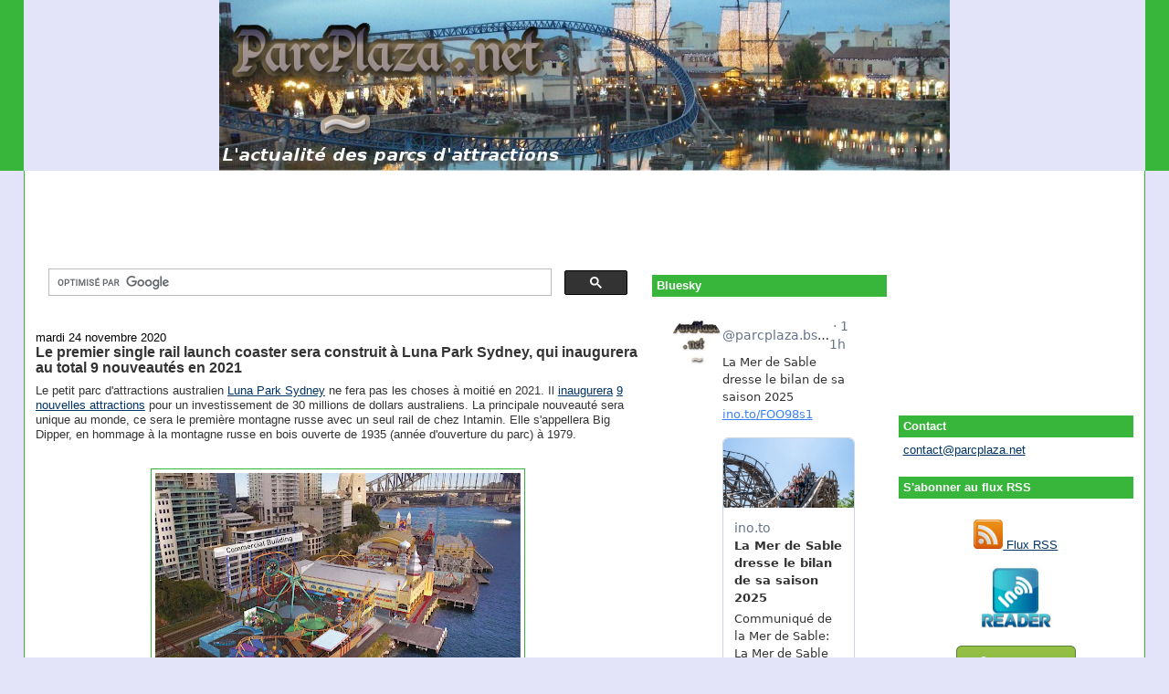

--- FILE ---
content_type: text/html; charset=utf-8
request_url: https://www.google.com/recaptcha/api2/aframe
body_size: 114
content:
<!DOCTYPE HTML><html><head><meta http-equiv="content-type" content="text/html; charset=UTF-8"></head><body><script nonce="yFdJzRhKm0fMTSap3zTqvQ">/** Anti-fraud and anti-abuse applications only. See google.com/recaptcha */ try{var clients={'sodar':'https://pagead2.googlesyndication.com/pagead/sodar?'};window.addEventListener("message",function(a){try{if(a.source===window.parent){var b=JSON.parse(a.data);var c=clients[b['id']];if(c){var d=document.createElement('img');d.src=c+b['params']+'&rc='+(localStorage.getItem("rc::a")?sessionStorage.getItem("rc::b"):"");window.document.body.appendChild(d);sessionStorage.setItem("rc::e",parseInt(sessionStorage.getItem("rc::e")||0)+1);localStorage.setItem("rc::h",'1763779943716');}}}catch(b){}});window.parent.postMessage("_grecaptcha_ready", "*");}catch(b){}</script></body></html>

--- FILE ---
content_type: text/javascript; charset=UTF-8
request_url: https://www.parcplaza.net/feeds/posts/default/-/Oc%C3%A9anie?alt=json-in-script&callback=related_results_labels_thumbs&max-results=6
body_size: 16088
content:
// API callback
related_results_labels_thumbs({"version":"1.0","encoding":"UTF-8","feed":{"xmlns":"http://www.w3.org/2005/Atom","xmlns$openSearch":"http://a9.com/-/spec/opensearchrss/1.0/","xmlns$blogger":"http://schemas.google.com/blogger/2008","xmlns$georss":"http://www.georss.org/georss","xmlns$gd":"http://schemas.google.com/g/2005","xmlns$thr":"http://purl.org/syndication/thread/1.0","id":{"$t":"tag:blogger.com,1999:blog-162278731101482620"},"updated":{"$t":"2025-11-21T16:21:36.293+01:00"},"category":[{"term":"Europe"},{"term":"communiqué"},{"term":"France"},{"term":"Belgique"},{"term":"Efteling"},{"term":"projet"},{"term":"Amérique"},{"term":"Disneyland Paris"},{"term":"Europa Park"},{"term":"Allemagne"},{"term":"USA"},{"term":"Disneyland Resort Paris"},{"term":"Walibi Belgium"},{"term":"Plopsaland"},{"term":"Pays-Bas"},{"term":"Espagne"},{"term":"Port Aventura"},{"term":"Parc Astérix"},{"term":"Bellewaerde"},{"term":"Futuroscope"},{"term":"Bobbejaanland"},{"term":"Asie"},{"term":"Walt Disney Studios"},{"term":"Nigloland"},{"term":"Walygator Parc"},{"term":"Walibi Rhône-Alpes"},{"term":"Parque Warner Madrid"},{"term":"Movie Park Germany"},{"term":"Alton Towers"},{"term":"Royaume-Uni"},{"term":"Phantasialand"},{"term":"Universal Orlando"},{"term":"Plopsa Coo"},{"term":"Pairi Daiza"},{"term":"Walibi Holland"},{"term":"Italie"},{"term":"Plopsa"},{"term":"Canada"},{"term":"Parque de Atracciones de Madrid"},{"term":"Six Flags Magic Mountain"},{"term":"Le Pal"},{"term":"Gardaland"},{"term":"Compagnie des Alpes"},{"term":"Aqualibi"},{"term":"Six Flags"},{"term":"Bagatelle"},{"term":"Holiday Park"},{"term":"Puy du Fou"},{"term":"Six Flags Over Texas"},{"term":"Chine"},{"term":"Plopsaqua"},{"term":"Fraispertuis City"},{"term":"La Ronde"},{"term":"Parques Reunidos"},{"term":"Toverland"},{"term":"Liseberg"},{"term":"Merlin Entertainments"},{"term":"Rulantica"},{"term":"Walt Disney World"},{"term":"Busch Gardens Tampa"},{"term":"Vulcania"},{"term":"Océade"},{"term":"Mirabilandia"},{"term":"Disneyland"},{"term":"Attractiepark Slagharen"},{"term":"Busch Gardens Williamsburg"},{"term":"Terra Mítica"},{"term":"Walibi Sud-Ouest"},{"term":"Center Parcs"},{"term":"Six Flags Great Adventure"},{"term":"Cedar Point"},{"term":"Disneyland Resort"},{"term":"Six Flags Fiesta Texas"},{"term":"Ferrari Land"},{"term":"Mini-Europe"},{"term":"Isla Mágica"},{"term":"Marineland"},{"term":"Plopsa Indoor Hasselt"},{"term":"Shanghai Disneyland"},{"term":"Magic Kingdom"},{"term":"Islands of Adventure"},{"term":"Thorpe Park"},{"term":"Universal Studios Florida"},{"term":"Terra Botanica"},{"term":"Heide Park"},{"term":"Knott's Berry Farm"},{"term":"Cinecittà World"},{"term":"Parc Spirou"},{"term":"Six Flags Over Georgia"},{"term":"Universal Studios Hollywood"},{"term":"Cedar Fair"},{"term":"Dennlys Parc"},{"term":"Tibidabo"},{"term":"Six Flags Discovery Kingdom"},{"term":"Hong Kong Disneyland"},{"term":"Kings Dominion"},{"term":"SeaWorld Orlando"},{"term":"Universal Studios Japan"},{"term":"Tokyo Disney Resort"},{"term":"Carowinds"},{"term":"Disney's Hollywood Studios"},{"term":"Epcot"},{"term":"Legoland Florida"},{"term":"Mer de Sable"},{"term":"Tokyo Disneyland"},{"term":"Energylandia"},{"term":"IAAPA"},{"term":"Rainbow MagicLand"},{"term":"Disney"},{"term":"Japon"},{"term":"SeaWorld Parks and Entertainment"},{"term":"Chessington World of Adventures"},{"term":"Disney California Adventure"},{"term":"Récré des 3 Curés"},{"term":"Blackpool Pleasure Beach"},{"term":"Hopi Hari"},{"term":"SeaWorld San Diego"},{"term":"Dollywood"},{"term":"Lake Compounce"},{"term":"Six Flags Great America"},{"term":"Danemark"},{"term":"Gröna Lund"},{"term":"Six Flags New England"},{"term":"Suède"},{"term":"Parc du Petit Prince"},{"term":"Émirats Arabes Unis"},{"term":"Kings Island"},{"term":"Parc du Bocasse"},{"term":"Tokyo DisneySea"},{"term":"Bellewaerde Aquapark"},{"term":"Drayton Manor"},{"term":"Parc Saint-Paul"},{"term":"Suisse"},{"term":"Warner Bros. Movie World"},{"term":"Bosque Mágico"},{"term":"Parque de Atracciones de Zaragoza"},{"term":"Plopsaqua Hannut-Landen"},{"term":"SeaWorld San Antonio"},{"term":"Six Flags Mexico"},{"term":"Canada's Wonderland"},{"term":"OK Corral"},{"term":"Parc des Combes"},{"term":"walygator Grand Est"},{"term":"Aqualud"},{"term":"Hansa Park"},{"term":"Kennywood"},{"term":"Mexique"},{"term":"Six Flags America"},{"term":"Universal Studios Singapore"},{"term":"parc abandonné"},{"term":"Legoland Windsor"},{"term":"Parc des Naudières"},{"term":"Tripsdrill"},{"term":"Conny-Land"},{"term":"Disney's Animal Kingdom"},{"term":"Océanie"},{"term":"Six Flags St Louis"},{"term":"affluence"},{"term":"Australie"},{"term":"Ferrari World"},{"term":"Legoland California"},{"term":"Magic Park Land"},{"term":"Pologne"},{"term":"Adventure World"},{"term":"California s Great America"},{"term":"Didiland"},{"term":"Miragica"},{"term":"Tusenfryd"},{"term":"Walygator Sud-Ouest"},{"term":"Belantis"},{"term":"Brésil"},{"term":"Djurs Sommerland"},{"term":"Festyland"},{"term":"Jardin d'Acclimatation"},{"term":"Kingoland"},{"term":"Sea World Australia"},{"term":"Universal"},{"term":"Dreamworld"},{"term":"Duinrell"},{"term":"Holiday World"},{"term":"Looping"},{"term":"Movieland"},{"term":"Splashworld"},{"term":"Tivoli Gardens"},{"term":"Boudewijn Seapark"},{"term":"Kentucky Kingdom"},{"term":"Tropical Islands"},{"term":"Villages Nature"},{"term":"Center Parcs Le Bois aux Daims"},{"term":"Dutch Wonderland"},{"term":"Fantasilandia"},{"term":"Parque de la Costa"},{"term":"Singapour"},{"term":"Afrique"},{"term":"Ange Michel"},{"term":"Aquaparc"},{"term":"Bruparck"},{"term":"Plopsa Indoor Coevorden"},{"term":"Puy du Fou España"},{"term":"Silver Dollar City"},{"term":"Tayto Park"},{"term":"Legoland Deutschland"},{"term":"Portugal"},{"term":"Worlds of Fun"},{"term":"insolite"},{"term":"Etnaland"},{"term":"Frontier City"},{"term":"Hersheypark"},{"term":"Ocean Park"},{"term":"Papéa Parc"},{"term":"Tivoli World"},{"term":"Universal Studios Beijing"},{"term":"Walibi"},{"term":"Dorney Park"},{"term":"Elitch Gardens"},{"term":"Sindibad"},{"term":"Wiener Prater"},{"term":"Adventure Island"},{"term":"Bioscope"},{"term":"Magikland"},{"term":"Cobac Parc"},{"term":"Dubai Parks and Resort"},{"term":"Fårup Sommerland"},{"term":"Kolmården"},{"term":"Legoland Malaysia"},{"term":"O'Gliss Park"},{"term":"Parque Nacional del Café"},{"term":"Sunparks de Haan"},{"term":"ZooParc de Beauval"},{"term":"Aquatica"},{"term":"Avonturenpark Hellendoorn"},{"term":"Darien Lake"},{"term":"Family Park"},{"term":"Fort Fun"},{"term":"Great Wolf Resorts"},{"term":"La Feria de Chapultepec"},{"term":"Legoland Billund"},{"term":"Parc Avenue"},{"term":"Planète Sauvage"},{"term":"Six Flags México"},{"term":"Wave Island"},{"term":"concours"},{"term":"Aquashow Park"},{"term":"Bollywood Parks Dubai"},{"term":"Calypso"},{"term":"Edenlandia"},{"term":"Siam Park"},{"term":"Skyline Park"},{"term":"Warner Bros. World Abu Dhabi"},{"term":"Aspro Ocio"},{"term":"Beto Carrero World"},{"term":"Corée du Sud"},{"term":"Disney's California Adventure"},{"term":"Flamingo Land"},{"term":"Furuvik"},{"term":"Inde"},{"term":"Mirabilandia (Brésil)"},{"term":"Nürburgring"},{"term":"Oceana"},{"term":"Village Roadshow"},{"term":"Volcano Bay"},{"term":"Zoomarine Algarve"},{"term":"Adventureland"},{"term":"Coney Island"},{"term":"Dreamland"},{"term":"Freestyle Music Park"},{"term":"Knoebels"},{"term":"Lightwater Valley"},{"term":"Linnanmäki"},{"term":"Malaisie"},{"term":"Motiongate Dubai"},{"term":"Six Flags Kentucky Kingdom"},{"term":"Six Flags New Orleans"},{"term":"Speed Water Park"},{"term":"The Great Escape"},{"term":"Tikibad"},{"term":"Winnoland"},{"term":"Zamperla"},{"term":"Adlabs Imagica"},{"term":"Center Parcs Forêt de Chambaran"},{"term":"Fami Parc"},{"term":"Legoland Japan"},{"term":"Michael Jackson"},{"term":"Mt Olympus"},{"term":"Norvège"},{"term":"Oakwood"},{"term":"Parc Paradisio"},{"term":"Plopsa Station Antwerp"},{"term":"Sendaviva"},{"term":"Sochi Park"},{"term":"Spyland"},{"term":"Terra Encantada"},{"term":"Tivoli Friheden"},{"term":"Valleyfair"},{"term":"Yas Waterworld Abu Dhabi"},{"term":"Alabama Adventure"},{"term":"Aqualand Agen"},{"term":"Aqualand Fréjus"},{"term":"Aqualand St Cyr sur Mer"},{"term":"Autriche"},{"term":"Bal Parc"},{"term":"Blizzard Beach"},{"term":"Bracalândia"},{"term":"Camden Park"},{"term":"Center Parcs De Vossemeren"},{"term":"Costa Caribe"},{"term":"Fantasiana"},{"term":"Faunia"},{"term":"Freizeit-Land Geiselwind"},{"term":"Gold Reef City"},{"term":"Icon Park"},{"term":"Indiana Beach"},{"term":"Legoland New York"},{"term":"Paramount Park Spain"},{"term":"Paultons Park"},{"term":"Russie"},{"term":"Six Flags Dubai"},{"term":"Särkänniemi"},{"term":"Turquie"},{"term":"Typhoon Lagoon"},{"term":"Universal Epic Universe"},{"term":"Zoomarine Roma"},{"term":"Akoatys"},{"term":"Animaparc"},{"term":"Aqua Mexicana"},{"term":"Aqualand"},{"term":"Aqualand Cap d'Agde"},{"term":"Aqualandia (Espagne)"},{"term":"Aztlán"},{"term":"Babyland"},{"term":"BoldMove Nation"},{"term":"Center Parcs De Haan"},{"term":"CentrO Park"},{"term":"Disney Adventure World"},{"term":"Europark"},{"term":"Finlande"},{"term":"Fuji-Q Highland"},{"term":"Herschend Family Entertainment"},{"term":"Intamin"},{"term":"La Mer de Sable"},{"term":"Le Fleury"},{"term":"Legoland Dubai"},{"term":"London Paramount"},{"term":"Lost Island"},{"term":"Maroc"},{"term":"Mundomar"},{"term":"Pierre et Vacances"},{"term":"S and S"},{"term":"SNELAC"},{"term":"SeaWorld Abu Dhabi"},{"term":"Silverwood"},{"term":"Skara Sommarland"},{"term":"Universal's Epic Universe"},{"term":"Village Valcartier"},{"term":"Walibi Aquitaine"},{"term":"Wet 'n' Wild Sydney"},{"term":"Zoo Antwerpen"},{"term":"Alfa Park"},{"term":"Alterface"},{"term":"Apex"},{"term":"Aqualand St Cyprien"},{"term":"Aquashow Indoor Park"},{"term":"Blackstone"},{"term":"Breizh Land Parc"},{"term":"CNL Lifestyle"},{"term":"Center Parcs Lac d'Ailette"},{"term":"Center Parcs Les Trois Forêts"},{"term":"Chili"},{"term":"Cirque du Soleil"},{"term":"Cypress Gardens"},{"term":"Eifelpark"},{"term":"Happy Valley Shanghai"},{"term":"Hurricane Harbor Oaxtepec"},{"term":"La Coccinelle"},{"term":"Lagoon"},{"term":"Mack Rides"},{"term":"Mont Mosan"},{"term":"Mundo Aventura"},{"term":"Mundo Petapa"},{"term":"Nagashima Spaland"},{"term":"Parque Warner Beach"},{"term":"Peppa Pig Theme Park"},{"term":"Plopsaqua Mechelen"},{"term":"Ratanga Junction"},{"term":"Schlitterbahn Kansas City"},{"term":"Skyplex"},{"term":"Spreepark"},{"term":"Thermas dos Laranjais"},{"term":"Touroparc"},{"term":"Vekoma"},{"term":"Walibi World"},{"term":"Warner Beach"},{"term":"Wonderla"},{"term":"Acquaworld"},{"term":"Ankapark"},{"term":"Aqualand Bassin d'Arcachon"},{"term":"Aqualandia (Italie)"},{"term":"Aquasplash"},{"term":"Argentine"},{"term":"Bayern Park"},{"term":"BonBon-Land"},{"term":"Canevaworld"},{"term":"Carthage Land Berges du Lac Tunis"},{"term":"Center Parcs Ardenne"},{"term":"Center Parcs De Kempervennen"},{"term":"Center Parcs Erperheide"},{"term":"Center Parcs Les Hauts de Bruyères"},{"term":"Comics Station Antwerp"},{"term":"Croatie"},{"term":"Everland"},{"term":"Fantasy Island"},{"term":"France Miniature"},{"term":"Freizeitpark Plohn"},{"term":"Fun Spot"},{"term":"Heroic Land"},{"term":"Holiday Park Kownaty"},{"term":"Hossoland"},{"term":"Indonésie"},{"term":"Legoland Belgium"},{"term":"Legoland Shanghai"},{"term":"London Dungeon"},{"term":"Loro Parque"},{"term":"MagicLand"},{"term":"Majaland Kownaty"},{"term":"Maurer Söhne"},{"term":"Monde Sauvage"},{"term":"Park of Poland"},{"term":"Planckendael"},{"term":"Playcenter"},{"term":"Roumanie"},{"term":"Salitre Mágico"},{"term":"Selva Mágica"},{"term":"Six Flags Qiddiya"},{"term":"Sommerland Syd"},{"term":"Spirouland"},{"term":"Terra Natura"},{"term":"Twentieth Century Fox World"},{"term":"Vialand"},{"term":"Wet'n'Wild Orlando"},{"term":"Wild Rivers"},{"term":"Wildlands Adventure Zoo Emmen"},{"term":"Xetulul"},{"term":"Zoo-Aquarium de Madrid"},{"term":"Adventure World Warsaw"},{"term":"Afrique du Sud"},{"term":"Aqualand Sainte Maxime"},{"term":"Aquascope"},{"term":"Arabie Saoudite"},{"term":"Attractiepark Rotterdam"},{"term":"Bakken"},{"term":"Beekse Bergen"},{"term":"BillyBird"},{"term":"Busch Entertainment"},{"term":"Camelot Theme Park"},{"term":"Canadas Wonderland"},{"term":"Captain Jack"},{"term":"Cavallino Matto"},{"term":"Center Parcs Les Bois Francs"},{"term":"Center Parcs Park Zandvoort"},{"term":"Center Parcs am Bostalsee"},{"term":"Colombie"},{"term":"Conneaut Lake"},{"term":"Diggerland"},{"term":"Dinópolis"},{"term":"DippieDoe"},{"term":"Dolphin Discovery"},{"term":"Earth Explorer"},{"term":"Genting SkyWorlds"},{"term":"Glenwood Caverns Adventure Park"},{"term":"Grand Texas"},{"term":"Hongrie"},{"term":"IMG Worlds of Adventure"},{"term":"Idlewild"},{"term":"Irak"},{"term":"Iran"},{"term":"Jacquou Parc"},{"term":"Le Vele"},{"term":"Lotte World"},{"term":"Luna Park Sydney"},{"term":"M\u0026Ds Scotland's Theme Park"},{"term":"Magic World"},{"term":"Majaland Warsaw"},{"term":"Miami Seaquarium"},{"term":"Michigan's Adventure"},{"term":"Mimiland Park"},{"term":"Mirabeach"},{"term":"Olmense Zoo"},{"term":"PARC Management"},{"term":"Parc Plaza"},{"term":"Parque Diversiones"},{"term":"Parque de Diversiones"},{"term":"Pleasure Island"},{"term":"Plopsaland Deutschland"},{"term":"Raging Waters Sacramento"},{"term":"Schlitterbahn New Braunfels"},{"term":"Sesame Place"},{"term":"Sunparks Kempense Meren"},{"term":"Therme Erding"},{"term":"Tokyo Dome City"},{"term":"Trans Studio"},{"term":"Tunisie"},{"term":"Ty Bamboo"},{"term":"Wanda"},{"term":"West Midlands Safari Park"},{"term":"Wet'n Wild São Paulo"},{"term":"Wet'n'Wild Las Vegas"},{"term":"Wonder Island"},{"term":"Wonderland Eurasia"},{"term":"Yumble"},{"term":"ZDT Amusement Park"},{"term":"Adventure World (Pays-Bas)"},{"term":"Adventuredome"},{"term":"Amarante"},{"term":"Antibes Land"},{"term":"AquaMagis"},{"term":"Aquacolors"},{"term":"Aqualand Algarve"},{"term":"Aqualand Costa Adeje"},{"term":"Aqualand Maspalomas"},{"term":"Aquanor"},{"term":"Aquópolis Cullera"},{"term":"Aquópolis San Fernando de Henares"},{"term":"Aqwaland"},{"term":"Aviflora"},{"term":"B and M"},{"term":"Badoca Safari Park"},{"term":"Beach Park"},{"term":"Bernaqua"},{"term":"Bluegrass Boardwalk"},{"term":"Bommelwereld"},{"term":"Bora Parc"},{"term":"Cacau Park"},{"term":"Caribe Bay"},{"term":"Carthage Land-Yasmine Hammamet"},{"term":"Cartoon Network Amazone"},{"term":"Castle Park"},{"term":"Center Parcs De Eemhof"},{"term":"Center Parcs Het Heijderbos"},{"term":"Center Parcs Landes de Gascogne"},{"term":"Center Parcs Limburgse Peel"},{"term":"Center Parcs Park Allgäu"},{"term":"Center Parcs Sherwood Forest"},{"term":"Chimelong"},{"term":"Cigoland"},{"term":"Clementon Park"},{"term":"Cliff's Amusement PArk"},{"term":"Corée du Nord"},{"term":"Cotaland"},{"term":"Cowabunga Bay Las Vegas"},{"term":"DelGrosso"},{"term":"Discovery Cove"},{"term":"Discovery Island"},{"term":"Dolfinarium Harderwijk"},{"term":"Drievliet"},{"term":"El Dorado"},{"term":"EuropaCity"},{"term":"Filmpark Babelsberg"},{"term":"Fuji-Q Land"},{"term":"Gardaland Waterpark"},{"term":"Guatemala"},{"term":"Hafema"},{"term":"Happy Valley Tianjin"},{"term":"Happy Valley Wuhan"},{"term":"Holiday World Maspalomas"},{"term":"Holly Park"},{"term":"Hopkins Rides"},{"term":"Hot Go"},{"term":"Huis ten Bosch"},{"term":"Hurricane Harbor Texas"},{"term":"Jaderpark"},{"term":"Jin Jiang"},{"term":"Jordanie"},{"term":"Karolinelund"},{"term":"Kataplum"},{"term":"Kishkinta"},{"term":"Lago"},{"term":"Legendia"},{"term":"Legoland Korea"},{"term":"Legoland Nagoya"},{"term":"Les Géants de la Musique"},{"term":"Lewa World"},{"term":"London Eye"},{"term":"Luneur"},{"term":"Madurodam"},{"term":"Magic Land"},{"term":"Mandoria"},{"term":"Mayaland"},{"term":"Mini-Châteaux"},{"term":"Mirnovec Fun Park"},{"term":"Motiongate"},{"term":"Nickelodeon Universe New Orleans"},{"term":"Nigeria"},{"term":"Nouvelle Zélande"},{"term":"Ocean Kingdom"},{"term":"Parks and Resorts"},{"term":"Parque España"},{"term":"Playland"},{"term":"Pleasurewood Hills"},{"term":"Plopsaland Belgium"},{"term":"Plopsaqua Haßloch"},{"term":"PowerLand"},{"term":"Premier Attractions Management"},{"term":"Quassy Amusement Park"},{"term":"RMC"},{"term":"Raging Waters"},{"term":"Real Madrid World"},{"term":"Sally Corp"},{"term":"Santa Cruz Beach Boardwalk"},{"term":"Schlitterbahn Galveston"},{"term":"Sinbad Land"},{"term":"Six Flags Haiyan"},{"term":"Splash Canyon Waterpark"},{"term":"Suntago"},{"term":"Taïwan"},{"term":"Tchéquie"},{"term":"Thaïlande"},{"term":"Ticiland"},{"term":"Triotech"},{"term":"Universal Studios Great Britain"},{"term":"Universal Studios Korea"},{"term":"Ventura Park"},{"term":"Vidámpark"},{"term":"Village Vacances Valcartier"},{"term":"Wanda Xishuangbanna"},{"term":"Water World"},{"term":"Waterworld"},{"term":"Weltvogelpark Walsrode"},{"term":"Western-City"},{"term":"Wet 'n' Wild Water World"},{"term":"Wet'n'Wild Splashtown"},{"term":"White Water Bay"},{"term":"WhiteWater"},{"term":"Wonderland"},{"term":"World Joyland"},{"term":"réductions"},{"term":"AEPA"},{"term":"AcquaPark Egnazia"},{"term":"Acquajoss"},{"term":"Acquamania"},{"term":"Action Park"},{"term":"Acualago"},{"term":"Adventure City"},{"term":"Adventure World Abu Dhabi"},{"term":"Afganisthan"},{"term":"Agadirland"},{"term":"Agroventures"},{"term":"Al Zawra’a Dream Park"},{"term":"Allou Fun Park"},{"term":"Alpamare"},{"term":"Amazon Falls"},{"term":"American Dream Miami"},{"term":"American Heartland"},{"term":"Amêrique"},{"term":"Antibesland"},{"term":"Aqua Ardèche"},{"term":"Aqua Badajoz"},{"term":"Aqua Natura"},{"term":"Aqua Parc Bleu Ciel"},{"term":"Aqua Tarin"},{"term":"AquaFelix"},{"term":"Aquabasilea"},{"term":"Aquabrava"},{"term":"Aquafan"},{"term":"Aqualand El Arenal"},{"term":"Aqualand Magaluf"},{"term":"Aqualand Tunisie"},{"term":"Aqualiday"},{"term":"Aquamagica"},{"term":"Aquaola"},{"term":"Aquapolis"},{"term":"Aquarama"},{"term":"Aquariaz"},{"term":"Aquario"},{"term":"Aquarium Mar del Plata"},{"term":"Aquarium de Bruxelles"},{"term":"Aquasol"},{"term":"Aquatopia"},{"term":"Aquaventura Park"},{"term":"Aquaventure Atlantis the Palm"},{"term":"Aquopolis"},{"term":"Aquàtic Paradìs"},{"term":"Aquópolis Sevilla"},{"term":"Artis"},{"term":"Asgard Vikingland"},{"term":"Australian Legendary World"},{"term":"Avalonys"},{"term":"Aventura Park"},{"term":"BON Luxury Theme Park"},{"term":"Badeparadies Schwarzwald"},{"term":"Beech Bend"},{"term":"Bhrikuti Mandap"},{"term":"Bioparc Valencia"},{"term":"Blackpool Central Pier"},{"term":"Bosnie Herzégovine"},{"term":"Brainspark"},{"term":"Caribe Aventura"},{"term":"Carnival Mardi Gras"},{"term":"Celebration City"},{"term":"Center Parcs De Huttenheugte"},{"term":"Center Parcs Elveden Forest"},{"term":"Center Parcs Het Meerdal"},{"term":"Center Parcs Les Ardennes"},{"term":"Center Parcs Les Landes de Gascogne"},{"term":"Center Parcs Longford Forest"},{"term":"Center Parcs Longleat Forest"},{"term":"Center Parcs Lot-et-Garonne"},{"term":"Center Parcs Park Eifel"},{"term":"Center Parcs Park Hochsauerland"},{"term":"Center Parcs Woburn Forest"},{"term":"Centre aquatique de Champ-Fleuri"},{"term":"Century Amusement Park"},{"term":"Chongqing Fengdu Zarva Park"},{"term":"Chongqing Sunac Land"},{"term":"Chongqing Sunac Water Park"},{"term":"Cici Aquapark"},{"term":"Cobra Kingdom"},{"term":"Coco Park"},{"term":"Cocodrilos Park"},{"term":"Columbia Pictures Aquaverse"},{"term":"Corsicana Water and Adventure Park"},{"term":"Costa Rica"},{"term":"Cowabunga Bay"},{"term":"Crealy Great Adventure Park"},{"term":"Crystal Palace"},{"term":"Daftö Resort"},{"term":"Danialand"},{"term":"Daytona Beach’s Boardwalk"},{"term":"Delta Leisure Resorts"},{"term":"Denos Wonder Wheel"},{"term":"Dinosaur Park"},{"term":"Dinosaur Planet Park"},{"term":"Disney Abu Dhabi"},{"term":"Dixie"},{"term":"Donaubad"},{"term":"Dream Island"},{"term":"Dream Park"},{"term":"DreamScape Texas"},{"term":"DreamVision Soundscape"},{"term":"Drusillas Park"},{"term":"Dubai Adventure Studios"},{"term":"Dubai Safari"},{"term":"EDA Park"},{"term":"EarthQuest Adventures"},{"term":"Egypte"},{"term":"Emerald Park"},{"term":"Epic Waters"},{"term":"EsselWorld"},{"term":"Eueope"},{"term":"Euro Park"},{"term":"Europabad"},{"term":"Evergrande"},{"term":"Expoland"},{"term":"Familienland"},{"term":"Family Kingdom Amusement Park"},{"term":"Familypark Neusiedlersee"},{"term":"Fanta Wild Zhengzhou"},{"term":"Fantawild"},{"term":"Fantawild Jiayuguan"},{"term":"Feira Popular"},{"term":"Felicilandia"},{"term":"Festival Tennessee"},{"term":"Fiabilandia"},{"term":"Formosan Aboriginal Culture Village"},{"term":"Fränkische Wunderland"},{"term":"Fun Spot America Atlanta"},{"term":"Futuroscope Wuhan"},{"term":"Fééryland"},{"term":"Galaxyland"},{"term":"Geauga Lake"},{"term":"Gerstlauer"},{"term":"Ghibli Park"},{"term":"Gillian's Wonderland Pier"},{"term":"Golden Age"},{"term":"Gorky Park"},{"term":"Guadalpark"},{"term":"Guangang Ecological Amusement Park"},{"term":"Gulliver’s World Warrington"},{"term":"Ha Long Ocean Park"},{"term":"Hangzhou Paradise"},{"term":"Happy Valley Beijing"},{"term":"Happy Valley Shenzhen"},{"term":"Happyland"},{"term":"Harbin Cultural Park"},{"term":"Harborland"},{"term":"Hawaiian Falls Pflugerville"},{"term":"Hoffman’s Playland"},{"term":"Hot Park"},{"term":"Houba World"},{"term":"Hunderfossen"},{"term":"Hurricane Harbor Los Ángeles"},{"term":"Hurricane Harbor Splashtown"},{"term":"Hydromania"},{"term":"IMG Worlds of Legends"},{"term":"Ice Land"},{"term":"Imagiland"},{"term":"Incheon Robot Land"},{"term":"International Park"},{"term":"Irlande"},{"term":"Irtra"},{"term":"Israël"},{"term":"Istiklol"},{"term":"Istralandia"},{"term":"Italia in Miniatura"},{"term":"Janfusun Fancy World"},{"term":"Jinling Happy World"},{"term":"Jora Vision"},{"term":"Joypolis"},{"term":"Julianatoren"},{"term":"Kabul Water Park"},{"term":"Kalambu Hot Springs Water Park"},{"term":"Kalkar"},{"term":"Karls Erlebnis-Dorf"},{"term":"Keansburg Amusement Park"},{"term":"Kenjeran Park"},{"term":"Kijima Kogen"},{"term":"Klotten"},{"term":"Knight Valley"},{"term":"Knott's Soak City Palm Springs"},{"term":"Kongeparken"},{"term":"Kortrijk Weide"},{"term":"Kuweit Entertainment City"},{"term":"La Ferme aux Crocodiles"},{"term":"La República de los Niños"},{"term":"Labyrinthe Aventure"},{"term":"Lago Kortijk Weide"},{"term":"Lake City Amusement Park"},{"term":"Lalandia Billund"},{"term":"Lalandia Søndervig"},{"term":"Land of Legends"},{"term":"Lego Discovery Center Brussels"},{"term":"Legoland Benelux"},{"term":"Legoland Discovery Centre Brussels"},{"term":"Legoland Discovery Centre Texas"},{"term":"Legoland Shenzhen"},{"term":"Legoland Sichuan"},{"term":"Leheledu"},{"term":"Leofoo Village"},{"term":"Lightwhater Valley"},{"term":"Liquid Planet"},{"term":"Los Delfines Park"},{"term":"Lost Lagoon"},{"term":"Lotte World Adventure Busan"},{"term":"Loudoun Castle"},{"term":"Lud'O Parc"},{"term":"Luna Park"},{"term":"Luna Water Eilat"},{"term":"Lunaparkta"},{"term":"M and Ds Scotland's Theme Park"},{"term":"MGM Hollywood Way"},{"term":"Magic Waters Waterpark"},{"term":"MagicSplash"},{"term":"Majaland Gdańsk"},{"term":"Majaland Praha"},{"term":"Majaland Varsovie"},{"term":"Marina Park"},{"term":"Marineland Florida"},{"term":"Marineland Mallorca"},{"term":"Martin's Fantasy Island"},{"term":"Mattel Adventure Park"},{"term":"Mediapolis"},{"term":"Meli Park"},{"term":"Meryal Waterpark"},{"term":"Miami Wilds"},{"term":"Miniaturium Park"},{"term":"Minitalia Leolandia"},{"term":"Miramar"},{"term":"Mirnovec Park"},{"term":"Mississippi Sound"},{"term":"Moana"},{"term":"Molenheide"},{"term":"Monkey Kingdom"},{"term":"Mont Cascades"},{"term":"Monte Igeldo"},{"term":"Movie Animation Park Studios"},{"term":"Munsu"},{"term":"Mystery Park"},{"term":"Méga Parc"},{"term":"NBC Universal"},{"term":"Nashville Shores"},{"term":"Nasu Highland Park"},{"term":"Nature Wonder World"},{"term":"Neverland"},{"term":"Nicolandia"},{"term":"Noah's Ark"},{"term":"Nova Italia"},{"term":"OWA"},{"term":"Oaks Park"},{"term":"Ocean Breeze Waterpark"},{"term":"Ocean World"},{"term":"Oceanogràfic"},{"term":"Oman"},{"term":"Ondaland"},{"term":"Orlando Thrill Park"},{"term":"Outback Splash"},{"term":"Pacific Park"},{"term":"Pakawi Park"},{"term":"Palm Beach"},{"term":"Panorama Park"},{"term":"Paramount Movie Park"},{"term":"Paramount Park Kunming"},{"term":"Parc Safari"},{"term":"Parc de la Vallée"},{"term":"ParcPlaza.net"},{"term":"Pareo Park"},{"term":"Park Russia"},{"term":"Park Tivoli"},{"term":"Parko Paliatso Luna Park"},{"term":"Parque de la Ciudad"},{"term":"Playland's Castaway Cove"},{"term":"Plopsa Family Indoor Park"},{"term":"Plopsaland Ardennes"},{"term":"Plopsaqua Boussu"},{"term":"Poema del Mar"},{"term":"Porto Park"},{"term":"Poseidon Ocean Kingdom"},{"term":"Premier Rides"},{"term":"Puy du Fou Brasil"},{"term":"Pérou"},{"term":"Qatar"},{"term":"Queens Land"},{"term":"Raging Waters Los Ángeles"},{"term":"Raging Waters San José"},{"term":"Ramayana Water Park"},{"term":"Ravensburger Spieleland"},{"term":"Return to Aztlán"},{"term":"River Country"},{"term":"Roma Vetus"},{"term":"Royal Marine Aquapark"},{"term":"Ruhpolding"},{"term":"S\u0026S Sansei"},{"term":"Safari de Peaugres"},{"term":"Safariland Stukenbrock"},{"term":"Sagunto Century Amusement Park Project"},{"term":"Sainte-Croix"},{"term":"Salvador"},{"term":"Sandcastle"},{"term":"Sandcastle Waterpark"},{"term":"Sandy Lake Amusement Park"},{"term":"Saraya Aqaba"},{"term":"Scuttles Island"},{"term":"Sea World China"},{"term":"Seibuen"},{"term":"Selwo Aventura"},{"term":"Serengeti Park"},{"term":"Sesame Place San Diego"},{"term":"Sevland"},{"term":"Shahre Ghese"},{"term":"Siam Park City"},{"term":"Six Flags AstroWorld"},{"term":"Six Flags Chongqing"},{"term":"Six Flags Dubailand"},{"term":"Six Flags Nigeria"},{"term":"Six Flags Zhejiang"},{"term":"Slide \u0026 Splash"},{"term":"Slovaquie"},{"term":"Soquet"},{"term":"Space Park Bremen"},{"term":"Space World"},{"term":"Sportoase"},{"term":"Sportoase Duinenwater"},{"term":"Sprookjesbos"},{"term":"StarParks"},{"term":"Story Land"},{"term":"Sunac Land Chengdu"},{"term":"Sunset Park"},{"term":"Surf City"},{"term":"Suzuka Circuit"},{"term":"Syrie"},{"term":"Tai'an FantaWild Adventure"},{"term":"Taîwan"},{"term":"Terra Park"},{"term":"Terre de Vikings"},{"term":"The Rig"},{"term":"The Wave Resort"},{"term":"Thomas Land"},{"term":"Total Immersion"},{"term":"Trampoline"},{"term":"Twentieth Century Fox World Dubai"},{"term":"Twinlakes Park"},{"term":"Tykkimäki"},{"term":"Typhoon Texas"},{"term":"Ukraine"},{"term":"Universal Kids Resort"},{"term":"Vakantiepark De Krim"},{"term":"Van Egdom"},{"term":"Venezuela"},{"term":"Vietnam"},{"term":"Visions of China"},{"term":"Vulcano"},{"term":"Vulqano Park"},{"term":"Waldameer"},{"term":"Wanda Hefei"},{"term":"Wanda Movie Park"},{"term":"Wanda Xishuangbanna International Resort"},{"term":"Water Country USA"},{"term":"Water Cube"},{"term":"Water Kingdom"},{"term":"Wet'n'Wild Phoenix"},{"term":"Wet’n Wild Emerald Pointe"},{"term":"White Water"},{"term":"Wiegand"},{"term":"Wild Adventures"},{"term":"Window of the World"},{"term":"WitchWorld"},{"term":"Wonder World Aprilia"},{"term":"Wonderla Amusement Park Chennai"},{"term":"Wonderla Hyderabad"},{"term":"Wonderla Kochi"},{"term":"Wuhu Fanta Dream Kingdom"},{"term":"Wuhu FantaWild Adventure"},{"term":"Xocomil"},{"term":"Yancheng Happy Valley"},{"term":"Yinji Xinmi Waterpark"},{"term":"Yomiuriland"},{"term":"Yulongshuiyun"},{"term":"Zhengzhou Yinji Kaifeng Waterpark"},{"term":"Zobori Élménypark"},{"term":"Zoo Miami"},{"term":"Zoo de Granby"},{"term":"Zoo de Vincennes"},{"term":"Zoo de la Flèche"},{"term":"aquópolis Costa Daurada"},{"term":"belgi"},{"term":"fteling"},{"term":"Équateur"}],"title":{"type":"text","$t":"ParcPlaza.net"},"subtitle":{"type":"html","$t":"Actualité des parcs d'attractions"},"link":[{"rel":"http://schemas.google.com/g/2005#feed","type":"application/atom+xml","href":"https:\/\/www.parcplaza.net\/feeds\/posts\/default"},{"rel":"self","type":"application/atom+xml","href":"https:\/\/www.blogger.com\/feeds\/162278731101482620\/posts\/default\/-\/Oc%C3%A9anie?alt=json-in-script\u0026max-results=6"},{"rel":"alternate","type":"text/html","href":"https:\/\/www.parcplaza.net\/search\/label\/Oc%C3%A9anie"},{"rel":"hub","href":"http://pubsubhubbub.appspot.com/"},{"rel":"next","type":"application/atom+xml","href":"https:\/\/www.blogger.com\/feeds\/162278731101482620\/posts\/default\/-\/Oc%C3%A9anie\/-\/Oc%C3%A9anie?alt=json-in-script\u0026start-index=7\u0026max-results=6"}],"author":[{"name":{"$t":"Unknown"},"email":{"$t":"noreply@blogger.com"},"gd$image":{"rel":"http://schemas.google.com/g/2005#thumbnail","width":"16","height":"16","src":"https:\/\/img1.blogblog.com\/img\/b16-rounded.gif"}}],"generator":{"version":"7.00","uri":"http://www.blogger.com","$t":"Blogger"},"openSearch$totalResults":{"$t":"25"},"openSearch$startIndex":{"$t":"1"},"openSearch$itemsPerPage":{"$t":"6"},"entry":[{"id":{"$t":"tag:blogger.com,1999:blog-162278731101482620.post-5219418649648991993"},"published":{"$t":"2020-11-24T22:43:00.004+01:00"},"updated":{"$t":"2020-11-24T22:55:40.535+01:00"},"category":[{"scheme":"http://www.blogger.com/atom/ns#","term":"Australie"},{"scheme":"http://www.blogger.com/atom/ns#","term":"Luna Park Sydney"},{"scheme":"http://www.blogger.com/atom/ns#","term":"Océanie"}],"title":{"type":"text","$t":"Le premier single rail launch coaster sera construit à Luna Park Sydney, qui inaugurera au total 9 nouveautés en 2021"},"content":{"type":"html","$t":"Le petit parc d'attractions australien \u003Ca href=\"https:\/\/justforfun.lunaparksydney.com\/\"\u003ELuna Park Sydney\u003C\/a\u003E ne fera pas les choses à moitié en 2021. Il \u003Ca href=\"https:\/\/www.trips-n-pics.com\/news.html\"\u003Einaugurera\u003C\/a\u003E \u003Ca href=\"https:\/\/justforfun.lunaparksydney.com\/9newrides\/\"\u003E9 nouvelles attractions\u003C\/a\u003E pour un investissement de 30 millions de dollars australiens. La principale nouveauté sera unique au monde, ce sera le première montagne russe avec un seul rail de chez Intamin. Elle s'appellera Big Dipper, en hommage à la montagne russe en bois ouverte de 1935 (année d'ouverture du parc) à 1979.\n\u003Cbr\u003E\u003Cbr\u003E\n\u003Cdiv class=\"separator\" style=\"clear: both;\"\u003E\u003Ca href=\"https:\/\/blogger.googleusercontent.com\/img\/b\/R29vZ2xl\/AVvXsEiAe7SWI0HmCQ71wDoWTB5ZAN025sxPXEE6ArZ0wJoAaoTVBEpSP46q4vStdmvJ6ux-D28imCJkjoQp2kHJACh1VTXu59Wo-XMqoDxBtq_6eGXhhuYW0Fv6Z_4AlUe6wzyTeMkERS9Pgzg\/s1920\/images-01.jpg\" style=\"display: block; padding: 1em 0; text-align: center; \"\u003E\u003Cimg alt=\"\" border=\"0\" width=\"400\" data-original-height=\"1198\" data-original-width=\"1920\" src=\"https:\/\/blogger.googleusercontent.com\/img\/b\/R29vZ2xl\/AVvXsEiAe7SWI0HmCQ71wDoWTB5ZAN025sxPXEE6ArZ0wJoAaoTVBEpSP46q4vStdmvJ6ux-D28imCJkjoQp2kHJACh1VTXu59Wo-XMqoDxBtq_6eGXhhuYW0Fv6Z_4AlUe6wzyTeMkERS9Pgzg\/s400\/images-01.jpg\"\/\u003E\u003C\/a\u003E\u003C\/div\u003E\n\u003Ca name='more'\u003E\u003C\/a\u003E\u003Cbr\u003E\u003Cbr\u003E\nBig Dipper sera le premier single rail launch coaster au monde. Construit par la société Intamin, il comptera deux lancements, deux inversions, un looping non inversé et la vitesse de 72 km\/h sera atteinte.\n\u003Cbr\u003E\u003Cbr\u003E\n\u003Ccenter\u003E\u003Ciframe width=\"480\" height=\"270\" src=\"https:\/\/www.youtube.com\/embed\/y6n8Ikfe-JU\" frameborder=\"0\"\u003E\u003C\/iframe\u003E\u003C\/center\u003E\n\u003Cbr\u003E\u003Cbr\u003E\nDeux autres nouveautés importantes seront un Junior Boomerang de Gerstlauer et un Discovery de Zamperla. En outre, ouvriront 6 nouvelles attractions pour les plus petits: un Junior Coaster, un Crazy Bus, une Mini Wheel, une Family Tower, un Samba Balloon et un Jump Around.\n\u003Cbr\u003E\u003Cbr\u003E\u003Cdiv class=\"separator\" style=\"clear: both;\"\u003E\u003Ca href=\"https:\/\/blogger.googleusercontent.com\/img\/b\/R29vZ2xl\/AVvXsEgxHcxxeZxeLbQgg3WNVr6PtYS3xWRf4uvz2HnK2IorGnbDZFiz_UM7vy3-fPZCcynlTvvgqd9HCi2rNLjpj6GkmC7PaOE3Re0W-Ip7YAu1o3GXTLlsjAlPI5prBQufunQEkpYRDUs4hQs\/s1920\/images-02.jpg\" style=\"display: block; padding: 1em 0; text-align: center; \"\u003E\u003Cimg alt=\"\" border=\"0\" width=\"400\" data-original-height=\"1197\" data-original-width=\"1920\" src=\"https:\/\/blogger.googleusercontent.com\/img\/b\/R29vZ2xl\/AVvXsEgxHcxxeZxeLbQgg3WNVr6PtYS3xWRf4uvz2HnK2IorGnbDZFiz_UM7vy3-fPZCcynlTvvgqd9HCi2rNLjpj6GkmC7PaOE3Re0W-Ip7YAu1o3GXTLlsjAlPI5prBQufunQEkpYRDUs4hQs\/s400\/images-02.jpg\"\/\u003E\u003C\/a\u003E\u003C\/div\u003E\n\u003Cbr\u003E\u003Cbr\u003E\n\u003Ccenter\u003E\u003Ciframe src=\"https:\/\/www.facebook.com\/plugins\/video.php?height=314\u0026href=https%3A%2F%2Fwww.facebook.com%2Flunaparksydney%2Fvideos%2F153127763178437%2F\u0026show_text=true\u0026width=560\" width=\"560\" height=\"429\" style=\"border:none;overflow:hidden\" scrolling=\"no\" frameborder=\"0\" allowfullscreen=\"true\" allow=\"autoplay; clipboard-write; encrypted-media; picture-in-picture; web-share\" allowFullScreen=\"true\"\u003E\u003C\/iframe\u003E\u003C\/center\u003E"},"link":[{"rel":"edit","type":"application/atom+xml","href":"https:\/\/www.blogger.com\/feeds\/162278731101482620\/posts\/default\/5219418649648991993"},{"rel":"self","type":"application/atom+xml","href":"https:\/\/www.blogger.com\/feeds\/162278731101482620\/posts\/default\/5219418649648991993"},{"rel":"alternate","type":"text/html","href":"https:\/\/www.parcplaza.net\/2020\/11\/le-premier-single-rail-launch-coaster.html","title":"Le premier single rail launch coaster sera construit à Luna Park Sydney, qui inaugurera au total 9 nouveautés en 2021"}],"author":[{"name":{"$t":"Unknown"},"email":{"$t":"noreply@blogger.com"},"gd$image":{"rel":"http://schemas.google.com/g/2005#thumbnail","width":"16","height":"16","src":"https:\/\/img1.blogblog.com\/img\/b16-rounded.gif"}}],"media$thumbnail":{"xmlns$media":"http://search.yahoo.com/mrss/","url":"https:\/\/blogger.googleusercontent.com\/img\/b\/R29vZ2xl\/AVvXsEiAe7SWI0HmCQ71wDoWTB5ZAN025sxPXEE6ArZ0wJoAaoTVBEpSP46q4vStdmvJ6ux-D28imCJkjoQp2kHJACh1VTXu59Wo-XMqoDxBtq_6eGXhhuYW0Fv6Z_4AlUe6wzyTeMkERS9Pgzg\/s72-c\/images-01.jpg","height":"72","width":"72"}},{"id":{"$t":"tag:blogger.com,1999:blog-162278731101482620.post-2748715914025172015"},"published":{"$t":"2019-10-24T00:40:00.002+02:00"},"updated":{"$t":"2019-10-24T00:40:38.542+02:00"},"category":[{"scheme":"http://www.blogger.com/atom/ns#","term":"Australie"},{"scheme":"http://www.blogger.com/atom/ns#","term":"Dreamworld"},{"scheme":"http://www.blogger.com/atom/ns#","term":"Océanie"}],"title":{"type":"text","$t":"Une des montagnes russes les plus hautes du monde va définitivement fermer"},"content":{"type":"html","$t":"Le parc d'attractions australien \u003Ca href=\"http:\/\/www.dreamworld.com.au\"\u003EDreamworld\u003C\/a\u003E vient de l'annoncer, sa montagne russe \u003Ca href=\"https:\/\/www.dreamworld.com.au\/towers-retirement?fbclid=IwAR3ncAPX8sev_NyD0R_P1js3kf8egcoA0tPBTNq7CSEc62jT0BslXhMHc9Y\"\u003ETower of Terror II\u003C\/a\u003E va prochainement fermer définitivement. Cette attraction a ouvert en 1997 en étant la montagne russe la plus haute de l'hémisphère sud (115 mètres de haut) et la deuxième plus haute au monde (après une attraction du même type située à Six Flags Magic Mountain en Californie). Actuellement, Tower of Terror II reste malgré tout la \u003Ca href=\"https:\/\/rcdb.com\/rhr.htm?m=1\"\u003Equatrième\u003C\/a\u003E montagne russe la plus haute au monde.\u003Cbr \/\u003E\n\u003Cbr \/\u003E\n\u003Cdiv class=\"separator\" style=\"clear: both; text-align: center;\"\u003E\u003Ca href=\"https:\/\/blogger.googleusercontent.com\/img\/b\/R29vZ2xl\/AVvXsEg0z0YF3jXPf87iq8gR8ZjLdCJ_4BfTJTsPoyT51q1dIY-bhuZ7gpAZmrgw452iz_azCiMOqwzwtHOfhc7oGNuRv-uEXjjl-PYipLrqh2lITH2mPeTpqb8RtxZ8LP7qLDXcEUqaNX7scYAJ\/s1600\/TOT_1680x650.jpg\" imageanchor=\"1\" style=\"margin-left: 1em; margin-right: 1em;\"\u003E\u003Cimg border=\"0\" data-original-height=\"620\" data-original-width=\"1600\" height=\"155\" src=\"https:\/\/blogger.googleusercontent.com\/img\/b\/R29vZ2xl\/AVvXsEg0z0YF3jXPf87iq8gR8ZjLdCJ_4BfTJTsPoyT51q1dIY-bhuZ7gpAZmrgw452iz_azCiMOqwzwtHOfhc7oGNuRv-uEXjjl-PYipLrqh2lITH2mPeTpqb8RtxZ8LP7qLDXcEUqaNX7scYAJ\/s400\/TOT_1680x650.jpg\" width=\"400\" \/\u003E\u003C\/a\u003E\u003C\/div\u003E\u003Ca name='more'\u003E\u003C\/a\u003E\u003Cbr \/\u003E\nTower of Terror a été construit par la société suisse Intamin. On y est propulsé de 0 à 160,9 km\/h en 7 secondes, passant de l'horizontale à une montée verticale, avant de retomber en chute libre pour revenir vers le point de départ. Une attraction similaire, mais plus haute d'une douzaine de mètres, se trouve à Six Flags Magic Mountain.\u003Cbr \/\u003E\n\u003Cbr \/\u003E\nDe 1997 à 2010, le wagon de Tower of Terror était catapulté face vers l'avant, ensuite l'attraction a été modifiée (Tower of Terror II) pour mettre le wagon dans le sens inverse.\u003Cbr \/\u003E\n\u003Cbr \/\u003E\nLe parc australien a annoncé que Tower of Terror II fermera le 3 novembre 2019 \"afin de continuer à investir dans le futur et pour fournir de nouvelles attractions de classe mondiale\". La tour de chute libre (Giant Drop) accolée à cette attraction (et utilisant en partie la même structure) sera maintenue, tandis que les rails de Tower of Terror II seront enlevés.\u003Cbr \/\u003E\n\u003Cbr \/\u003E\n\u003Ccenter\u003E\u003Ciframe allow=\"encrypted-media\" allowtransparency=\"true\" frameborder=\"0\" height=\"737\" scrolling=\"no\" src=\"https:\/\/www.facebook.com\/plugins\/post.php?href=https%3A%2F%2Fwww.facebook.com%2Fdreamworld%2Fposts%2F10156825039213613\u0026amp;width=500\" style=\"border: none; overflow: hidden;\" width=\"500\"\u003E\u003C\/iframe\u003E\u003C\/center\u003E\u003Cbr \/\u003E\nPhotos: Dreamworld"},"link":[{"rel":"edit","type":"application/atom+xml","href":"https:\/\/www.blogger.com\/feeds\/162278731101482620\/posts\/default\/2748715914025172015"},{"rel":"self","type":"application/atom+xml","href":"https:\/\/www.blogger.com\/feeds\/162278731101482620\/posts\/default\/2748715914025172015"},{"rel":"alternate","type":"text/html","href":"https:\/\/www.parcplaza.net\/2019\/10\/une-des-montagnes-russes-les-plus.html","title":"Une des montagnes russes les plus hautes du monde va définitivement fermer"}],"author":[{"name":{"$t":"Unknown"},"email":{"$t":"noreply@blogger.com"},"gd$image":{"rel":"http://schemas.google.com/g/2005#thumbnail","width":"16","height":"16","src":"https:\/\/img1.blogblog.com\/img\/b16-rounded.gif"}}],"media$thumbnail":{"xmlns$media":"http://search.yahoo.com/mrss/","url":"https:\/\/blogger.googleusercontent.com\/img\/b\/R29vZ2xl\/AVvXsEg0z0YF3jXPf87iq8gR8ZjLdCJ_4BfTJTsPoyT51q1dIY-bhuZ7gpAZmrgw452iz_azCiMOqwzwtHOfhc7oGNuRv-uEXjjl-PYipLrqh2lITH2mPeTpqb8RtxZ8LP7qLDXcEUqaNX7scYAJ\/s72-c\/TOT_1680x650.jpg","height":"72","width":"72"}},{"id":{"$t":"tag:blogger.com,1999:blog-162278731101482620.post-6512297671885285516"},"published":{"$t":"2019-08-23T10:20:00.001+02:00"},"updated":{"$t":"2019-08-27T08:55:21.389+02:00"},"category":[{"scheme":"http://www.blogger.com/atom/ns#","term":"Australie"},{"scheme":"http://www.blogger.com/atom/ns#","term":"Dreamworld"},{"scheme":"http://www.blogger.com/atom/ns#","term":"Océanie"}],"title":{"type":"text","$t":"Un multi launch coaster similaire à Blue Fire sera construit à Dreamworld"},"content":{"type":"html","$t":"Le parc d'attractions et aquatique australien \u003Ca href=\"https:\/\/www.dreamworld.com.au\/\"\u003EDreamworld\u003C\/a\u003E (situé sur la Gold Coast) vient d'annoncer d'importantes \u003Ca href=\"https:\/\/www.dreamworld.com.au\/en\/new-attractions\"\u003Enouveautés\u003C\/a\u003E qui seront bientôt construites. La principale nouveauté sera une montagne russe similaire à Blue Fire (Europa Park), mais avec quelques différences. La seconde nouveauté prendra place dans la zone aquatique. De plus, Dreamworld vient d'ouvrir au public sa dernière nouveauté, le flying theater Sky Voyager, avec 8 mois de retard.\u003Cbr \/\u003E\n\u003Cbr \/\u003E\n\u003Cdiv class=\"separator\" style=\"clear: both; text-align: center;\"\u003E\u003Ca href=\"https:\/\/blogger.googleusercontent.com\/img\/b\/R29vZ2xl\/AVvXsEgrjF2qfaoHb4JI-oCk3Ldr1vzjNwWWmadjF2zNnChmNzeBXXEq8SRk6umpZfMu9APuK-g9E71cZPNBGjAl2iHXays9sZfwvsIvJCiaZqee1TxO5nRVdL4LmWJCVv-v6U5gUPWyM8qKN8U\/s1600\/Rides_1680x650.png\" imageanchor=\"1\" style=\"margin-left: 1em; margin-right: 1em;\"\u003E\u003Cimg border=\"0\" data-original-height=\"620\" data-original-width=\"1600\" height=\"155\" src=\"https:\/\/blogger.googleusercontent.com\/img\/b\/R29vZ2xl\/AVvXsEgrjF2qfaoHb4JI-oCk3Ldr1vzjNwWWmadjF2zNnChmNzeBXXEq8SRk6umpZfMu9APuK-g9E71cZPNBGjAl2iHXays9sZfwvsIvJCiaZqee1TxO5nRVdL4LmWJCVv-v6U5gUPWyM8qKN8U\/s400\/Rides_1680x650.png\" width=\"400\" \/\u003E\u003C\/a\u003E\u003C\/div\u003E\u003Ccenter\u003E\u003Ci\u003ENouveau grand huit pour Dreamworld\u003C\/i\u003E\u003C\/center\u003E\u003Ca name='more'\u003E\u003C\/a\u003E\u003Cbr \/\u003E\n\u003Cb\u003ESky Voyager\u003C\/b\u003E\u003Cbr \/\u003E\n\u003Cbr \/\u003E\n\u003Ca href=\"https:\/\/www.dreamworld.com.au\/en\/rides\/family-rides\/sky-voyager\"\u003ESky Voyager\u003C\/a\u003E est la grande nouveauté qui vient d'ouvrir à Dreamworld. L'attraction, de type flying theater, propose un vol de 5 minutes et demi au dessus de paysages australiens (12 régions du pays sont montrées dans le film). Il s'agit du premier flying theater de l'hémisphère sud.\u003Cbr \/\u003E\n\u003Cbr \/\u003E\n\u003Ccenter\u003E\u003Ciframe allowfullscreen=\"\" frameborder=\"0\" height=\"270\" src=\"https:\/\/www.youtube.com\/embed\/sRuyxypUbfQ\" width=\"480\"\u003E\u003C\/iframe\u003E\u003C\/center\u003E\u003Cbr \/\u003E\n\u003Cb\u003ENouveautés à venir\u003C\/b\u003E (elles n'ont pas encore de nom ni de date d'ouverture)\u003Cbr \/\u003E\n\u003Cbr \/\u003E\n\u003Cb\u003EMulti launch (spinning) coaster\u003C\/b\u003E\u003Cbr \/\u003E\n\u003Cbr \/\u003E\nUn launch coaster similaire à Blue Fire d'Europa Park sera construit à Dreamworld. Cette montagne russe construite par Mack Rides aura quelques différences par rapport au modèle original. Il y aura trois catapultages au lieu d'un et \u003Cstrike\u003Eles wagons tourneront sur eux même\u003C\/strike\u003E le dernier wagon tournera sur lui-même (spinning).\u003Cbr \/\u003E\n\u003Cbr \/\u003E\n\u003Ccenter\u003E\u003Ciframe allowfullscreen=\"\" frameborder=\"0\" height=\"270\" src=\"https:\/\/www.youtube.com\/embed\/q48wDQVQ-og\" width=\"480\"\u003E\u003C\/iframe\u003E\u003C\/center\u003E\u003Cbr \/\u003E\n\u003Cb\u003ENouveau complexe de toboggans\u003C\/b\u003E\u003Cbr \/\u003E\n\u003Cbr \/\u003E\nUn ensemble de six nouveaux toboggans prendra place dans la zone aquatique (WhiteWater World). Il disposeront d'effets de lumière naturelle, avec diverses couleurs.\u003Cbr \/\u003E\n\u003Cbr \/\u003E\n\u003Cdiv class=\"separator\" style=\"clear: both; text-align: center;\"\u003E\u003Ca href=\"https:\/\/blogger.googleusercontent.com\/img\/b\/R29vZ2xl\/AVvXsEgsR2mGH4Nc8bvZwMY4gR_INgxCijZkaXqSu1uGHx2lKQ0aBYiUayC9mhNSKgQYCF7-r-7dYx7SNV8AbokqOct8Gn3NgLhP9IKpgyjswZ3B3yMslIeO4VGeM4SJ57WKhX4yQPtPxpl5tRM\/s1600\/Slides_1680x650.jpg\" imageanchor=\"1\" style=\"margin-left: 1em; margin-right: 1em;\"\u003E\u003Cimg border=\"0\" data-original-height=\"620\" data-original-width=\"1600\" height=\"155\" src=\"https:\/\/blogger.googleusercontent.com\/img\/b\/R29vZ2xl\/AVvXsEgsR2mGH4Nc8bvZwMY4gR_INgxCijZkaXqSu1uGHx2lKQ0aBYiUayC9mhNSKgQYCF7-r-7dYx7SNV8AbokqOct8Gn3NgLhP9IKpgyjswZ3B3yMslIeO4VGeM4SJ57WKhX4yQPtPxpl5tRM\/s400\/Slides_1680x650.jpg\" width=\"400\" \/\u003E\u003C\/a\u003E\u003C\/div\u003E\u003Ccenter\u003E\u003Ci\u003ENouveaux toboggans pour WhiteWater World\u003C\/i\u003E\u003C\/center\u003E\u003Cbr \/\u003E\n\u003Ccenter\u003E\u003Ciframe allowfullscreen=\"\" frameborder=\"0\" height=\"270\" src=\"https:\/\/www.youtube.com\/embed\/_CTdzKZVLIE\" width=\"480\"\u003E\u003C\/iframe\u003E\u003C\/center\u003E"},"link":[{"rel":"edit","type":"application/atom+xml","href":"https:\/\/www.blogger.com\/feeds\/162278731101482620\/posts\/default\/6512297671885285516"},{"rel":"self","type":"application/atom+xml","href":"https:\/\/www.blogger.com\/feeds\/162278731101482620\/posts\/default\/6512297671885285516"},{"rel":"alternate","type":"text/html","href":"https:\/\/www.parcplaza.net\/2019\/08\/un-multi-launch-coaster-similaire-ablue.html","title":"Un multi launch coaster similaire à Blue Fire sera construit à Dreamworld"}],"author":[{"name":{"$t":"Unknown"},"email":{"$t":"noreply@blogger.com"},"gd$image":{"rel":"http://schemas.google.com/g/2005#thumbnail","width":"16","height":"16","src":"https:\/\/img1.blogblog.com\/img\/b16-rounded.gif"}}],"media$thumbnail":{"xmlns$media":"http://search.yahoo.com/mrss/","url":"https:\/\/blogger.googleusercontent.com\/img\/b\/R29vZ2xl\/AVvXsEgrjF2qfaoHb4JI-oCk3Ldr1vzjNwWWmadjF2zNnChmNzeBXXEq8SRk6umpZfMu9APuK-g9E71cZPNBGjAl2iHXays9sZfwvsIvJCiaZqee1TxO5nRVdL4LmWJCVv-v6U5gUPWyM8qKN8U\/s72-c\/Rides_1680x650.png","height":"72","width":"72"}},{"id":{"$t":"tag:blogger.com,1999:blog-162278731101482620.post-2377632728966517092"},"published":{"$t":"2019-07-03T20:29:00.000+02:00"},"updated":{"$t":"2019-07-03T22:33:13.001+02:00"},"category":[{"scheme":"http://www.blogger.com/atom/ns#","term":"Australie"},{"scheme":"http://www.blogger.com/atom/ns#","term":"Océanie"},{"scheme":"http://www.blogger.com/atom/ns#","term":"Wet 'n' Wild Sydney"}],"title":{"type":"text","$t":"Wet'n'Wild Sydney va changer de nom et inaugurera une attraction unique en son genre"},"content":{"type":"html","$t":"\u003Cdiv class=\"separator\" style=\"clear: both; text-align: center;\"\u003E\u003Ca href=\"https:\/\/blogger.googleusercontent.com\/img\/b\/R29vZ2xl\/AVvXsEhJXoD4LpA3xZ1ObsobHnO_FOQga6uDWFy9u6gyntCvOJdsspJeVKRnGA3hTXCWhRmgyF-hHw3ahxfPNyRSUPA4BYrDL2vlQ9cD77OMLZUtR3uNqHTWkTmqkLOz_UBaGdd-W0s4Us2MYvI\/s1600\/raging-waters-sydney_0.png\" imageanchor=\"1\" style=\"clear: left; float: left; margin-bottom: 1em; margin-right: 1em;\"\u003E\u003Cimg border=\"0\" data-original-height=\"240\" data-original-width=\"600\" height=\"80\" src=\"https:\/\/blogger.googleusercontent.com\/img\/b\/R29vZ2xl\/AVvXsEhJXoD4LpA3xZ1ObsobHnO_FOQga6uDWFy9u6gyntCvOJdsspJeVKRnGA3hTXCWhRmgyF-hHw3ahxfPNyRSUPA4BYrDL2vlQ9cD77OMLZUtR3uNqHTWkTmqkLOz_UBaGdd-W0s4Us2MYvI\/s200\/raging-waters-sydney_0.png\" width=\"200\" \/\u003E\u003C\/a\u003E\u003C\/div\u003E\u003Ca href=\"https:\/\/ragingwaterssydney.com.au\/\"\u003EWet'n'Wild Sydney\u003C\/a\u003E change de nom dès la saison 2019-2020, comme on peut le lire sur \u003Ca href=\"https:\/\/www.parkz.com.au\/article\/2019\/07\/01\/663-Formerly_Wild_now_its_raging_Sydneys_largest_waterpark_is_now_Raging_Waters_Sydney.html\"\u003EParkz\u003C\/a\u003E. C'est une conséquence du rachat du parc aquatique australien par le groupe Parques Reunidos, qui ne peut(\/veut) pas continuer à utiliser la marque Wet'n'Wild. En effet, le groupe Village Roadshow, qui possédait précédemment le parc, dispose encore d'un autre parc aquatique en Australie (sur la Gold Coast, dans la région où se trouvent Warner Bros. Movie World et Sea World) portant le nom Wet'n'Wild. Parques Reunidos va investir plusieurs millions de dollars pour transformer Wet'n'Wild Sydney en Raging Waters Sydney. Ce sera le plus gros investissement depuis l'ouverture eu parc en 2013.\u003Cbr \/\u003E\n\u003Ca name='more'\u003E\u003C\/a\u003E\u003Cbr \/\u003E\nCette marque n'est pas nouvelle car Parques Reunidos opère 3 parcs aquatiques en Californie sous le nom de Raging Waters (dont un qui a fonctionné plusieurs années sous le nom de Wet'n'Wild).\u003Cbr \/\u003E\n\u003Cbr \/\u003E\nLa transformation du parc de Sydney apportera de nombreux changements et une nouvelle attraction qui est présentée comme unique en son genre. Son nom est Whirlwind. Il s'agira d'un toboggan de 206 mètres qui mêlera sensations physiques et visuelles. Le parcours commence par un plongeon dans un tunnel sombre qui s'ouvre ensuite vers un virage en pente en forme de spirale, suivi d'un nouveau tunnel sombre et d'une autre spirale. Whirlwind ouvrira en novembre 2019.\u003Cbr \/\u003E\n\u003Cbr \/\u003E\nIl y aura d'autres changements aussi dans le parc, notamment dans les boutiques et dans la restauration.\u003Cbr \/\u003E\n\u003Cbr \/\u003E\nJosé Díaz, CEO de Parques Reunidos, déclare vouloir investir dans l'avenir du parc, avec de nouvelles attractions, de nouvelles infrastructures et de nouveaux services.\u003Cbr \/\u003E\n\u003Cbr \/\u003E\n\u003Cdiv class=\"separator\" style=\"clear: both; text-align: center;\"\u003E\u003Ca href=\"https:\/\/blogger.googleusercontent.com\/img\/b\/R29vZ2xl\/AVvXsEgFvNCPIW0QlEKNHn2bQOnxBqgOE0nDuhrMeP4tsTPE_7i4fp1pdsaTSgNmmF832j9KumUxELhbj822VL5W_sAkXuNyRZ6ga55gxmWZ6FSR0eW0K82kEnc9myADwRntfzjsVF4GQYET3Y0\/s1600\/190630-1-Formerly_Wild_now.jpg\" imageanchor=\"1\" style=\"margin-left: 1em; margin-right: 1em;\"\u003E\u003Cimg border=\"0\" data-original-height=\"450\" data-original-width=\"900\" height=\"200\" src=\"https:\/\/blogger.googleusercontent.com\/img\/b\/R29vZ2xl\/AVvXsEgFvNCPIW0QlEKNHn2bQOnxBqgOE0nDuhrMeP4tsTPE_7i4fp1pdsaTSgNmmF832j9KumUxELhbj822VL5W_sAkXuNyRZ6ga55gxmWZ6FSR0eW0K82kEnc9myADwRntfzjsVF4GQYET3Y0\/s400\/190630-1-Formerly_Wild_now.jpg\" width=\"400\" \/\u003E\u003C\/a\u003E\u003C\/div\u003E\u003Cdiv class=\"separator\" style=\"clear: both; text-align: center;\"\u003E\u003Ca href=\"https:\/\/blogger.googleusercontent.com\/img\/b\/R29vZ2xl\/AVvXsEgY2vbTn7xLEGiBSM81NmjeCTHQ3NWrYc9Enr4sbyTKRCc6AiYQZLwC_MTwZt6jGDk0dBPgBish1vSHdpuZC0QJ71f_YabqAwp_4_rVsYO7s9k4VpwnrFN2PWOAhYDo6OPCoskJmMVPod4\/s1600\/70fd47ab75e7ee7672f6e2f4d1204da4.jpg\" imageanchor=\"1\" style=\"margin-left: 1em; margin-right: 1em;\"\u003E\u003Cimg border=\"0\" data-original-height=\"750\" data-original-width=\"1171\" height=\"256\" src=\"https:\/\/blogger.googleusercontent.com\/img\/b\/R29vZ2xl\/AVvXsEgY2vbTn7xLEGiBSM81NmjeCTHQ3NWrYc9Enr4sbyTKRCc6AiYQZLwC_MTwZt6jGDk0dBPgBish1vSHdpuZC0QJ71f_YabqAwp_4_rVsYO7s9k4VpwnrFN2PWOAhYDo6OPCoskJmMVPod4\/s400\/70fd47ab75e7ee7672f6e2f4d1204da4.jpg\" width=\"400\" \/\u003E\u003C\/a\u003E\u003C\/div\u003E"},"link":[{"rel":"edit","type":"application/atom+xml","href":"https:\/\/www.blogger.com\/feeds\/162278731101482620\/posts\/default\/2377632728966517092"},{"rel":"self","type":"application/atom+xml","href":"https:\/\/www.blogger.com\/feeds\/162278731101482620\/posts\/default\/2377632728966517092"},{"rel":"alternate","type":"text/html","href":"https:\/\/www.parcplaza.net\/2019\/07\/wetnwild-sydney-va-changer-de-nom-et.html","title":"Wet'n'Wild Sydney va changer de nom et inaugurera une attraction unique en son genre"}],"author":[{"name":{"$t":"Unknown"},"email":{"$t":"noreply@blogger.com"},"gd$image":{"rel":"http://schemas.google.com/g/2005#thumbnail","width":"16","height":"16","src":"https:\/\/img1.blogblog.com\/img\/b16-rounded.gif"}}],"media$thumbnail":{"xmlns$media":"http://search.yahoo.com/mrss/","url":"https:\/\/blogger.googleusercontent.com\/img\/b\/R29vZ2xl\/AVvXsEhJXoD4LpA3xZ1ObsobHnO_FOQga6uDWFy9u6gyntCvOJdsspJeVKRnGA3hTXCWhRmgyF-hHw3ahxfPNyRSUPA4BYrDL2vlQ9cD77OMLZUtR3uNqHTWkTmqkLOz_UBaGdd-W0s4Us2MYvI\/s72-c\/raging-waters-sydney_0.png","height":"72","width":"72"}},{"id":{"$t":"tag:blogger.com,1999:blog-162278731101482620.post-456808160243111213"},"published":{"$t":"2019-05-25T03:08:00.000+02:00"},"updated":{"$t":"2019-05-25T10:07:08.019+02:00"},"category":[{"scheme":"http://www.blogger.com/atom/ns#","term":"Australie"},{"scheme":"http://www.blogger.com/atom/ns#","term":"Océanie"},{"scheme":"http://www.blogger.com/atom/ns#","term":"Sea World Australia"}],"title":{"type":"text","$t":"Sea World va créer une zone consacrée à l'Atlantide, avec 3 attractions dont une montagne russe en bois"},"content":{"type":"html","$t":"Le parc \u003Ca href=\"http:\/\/www.seaworld.com.au\/\"\u003ESea World\u003C\/a\u003E, en Australie, \u003Ca href=\"http:\/\/www.ausleisure.com.au\/news\/village-roadshow-reveals-50-million-investment-into-gold-coast-theme-parks\/\"\u003Ea\u003C\/a\u003E \u003Ca href=\"https:\/\/seaworld.com.au\/attractions\/rides-and-precincts\/the-new-atlantis\"\u003Eannoncé\u003C\/a\u003E l'ouverture à partir de décembre 2019 d'une toute nouvelle zone thématique dédiée aux héros et légendes de l'Atlantide. L'ouverture se fera en trois phases (depuis décembre 2019 jusque décembre 2020). Les leçons et la culture du passé sont les fondations de cette nouvelle destination utopique. L'investissement est de 50 millions de dollars australiens (31 millions d'euros) pour y construire trois nouvelles attractions, dont la principale sera une montagne russe en bois.\u003Cbr \/\u003E\n\u003Cbr \/\u003E\n\u003Cdiv class=\"separator\" style=\"clear: both; text-align: center;\"\u003E\u003Ca href=\"https:\/\/blogger.googleusercontent.com\/img\/b\/R29vZ2xl\/AVvXsEgkJ996ttNbhrloqWsLKHYUtN8C8WjARN3FCPPFyHBhrS8vUiXXsgZaS5duD-CadSCEzUHGFtH3LRabXtsYdtU850U3OsUFzpYSAtt3XapnHeiF9PdDsg1_zMjo5bhW0-cxNefmy2LnZFk\/s1600\/%255Bseaworld.com.au%255D%255B980%255D67swd1905607atlantis.jpg\" imageanchor=\"1\" style=\"margin-left: 1em; margin-right: 1em;\"\u003E\u003Cimg border=\"0\" data-original-height=\"480\" data-original-width=\"1600\" height=\"120\" src=\"https:\/\/blogger.googleusercontent.com\/img\/b\/R29vZ2xl\/AVvXsEgkJ996ttNbhrloqWsLKHYUtN8C8WjARN3FCPPFyHBhrS8vUiXXsgZaS5duD-CadSCEzUHGFtH3LRabXtsYdtU850U3OsUFzpYSAtt3XapnHeiF9PdDsg1_zMjo5bhW0-cxNefmy2LnZFk\/s400\/%255Bseaworld.com.au%255D%255B980%255D67swd1905607atlantis.jpg\" width=\"400\" \/\u003E\u003C\/a\u003E\u003C\/div\u003E\u003Ca name='more'\u003E\u003C\/a\u003E\u003Cbr \/\u003E\n\u003Cb\u003EVortex\u003C\/b\u003E: ouverture en décembre 2019\u003Cbr \/\u003E\n\u003Cbr \/\u003E\n\u003Cdiv class=\"separator\" style=\"clear: both; text-align: center;\"\u003E\u003Ca href=\"https:\/\/blogger.googleusercontent.com\/img\/b\/R29vZ2xl\/AVvXsEh2PB6jOp-8ritQShDHHaNUV6W4RSfLhIX-Xxy6wDZxKKGy2Uk2lFI1MzVCJ9A7-ZALTW_oCLukRSfG5v7_nIgZhYv9MOclzkZPaYXEJaL_ng5RWVp_kWL22oYUAJD6G_V-JbYLsoP1R18\/s1600\/48_swd1905607_vortex2.jpeg\" imageanchor=\"1\" style=\"margin-left: 1em; margin-right: 1em;\"\u003E\u003Cimg border=\"0\" data-original-height=\"562\" data-original-width=\"1000\" height=\"225\" src=\"https:\/\/blogger.googleusercontent.com\/img\/b\/R29vZ2xl\/AVvXsEh2PB6jOp-8ritQShDHHaNUV6W4RSfLhIX-Xxy6wDZxKKGy2Uk2lFI1MzVCJ9A7-ZALTW_oCLukRSfG5v7_nIgZhYv9MOclzkZPaYXEJaL_ng5RWVp_kWL22oYUAJD6G_V-JbYLsoP1R18\/s400\/48_swd1905607_vortex2.jpeg\" width=\"400\" \/\u003E\u003C\/a\u003E\u003C\/div\u003E\u003Cbr \/\u003E\nVortex sera la première attraction qui ouvrira dans la nouvelle zone. Il s'agit d'un top spin, accompagné de fontaines qui interagiront avec l'attraction.\u003Cbr \/\u003E\n\u003Cbr \/\u003E\n\u003Cb\u003ETrident\u003C\/b\u003E: ouverture en avril 2020\u003Cbr \/\u003E\n\u003Cbr \/\u003E\n\u003Cdiv class=\"separator\" style=\"clear: both; text-align: center;\"\u003E\u003Ca href=\"https:\/\/blogger.googleusercontent.com\/img\/b\/R29vZ2xl\/AVvXsEgRbZwyFxQsDXiq1flaTL4iVmzmOi87ThqPgDagFHku__btVItyHel9fXt0o0puNdeRh5mTHiy6NS5A7J0hAlmWFeoH-eT9748KoTbg9QahsciZ5v1olEvuFUg0krmSwvFZGv5MczH4TcQ\/s1600\/48_swd1905607_trident.jpeg\" imageanchor=\"1\" style=\"margin-left: 1em; margin-right: 1em;\"\u003E\u003Cimg border=\"0\" data-original-height=\"562\" data-original-width=\"1000\" height=\"225\" src=\"https:\/\/blogger.googleusercontent.com\/img\/b\/R29vZ2xl\/AVvXsEgRbZwyFxQsDXiq1flaTL4iVmzmOi87ThqPgDagFHku__btVItyHel9fXt0o0puNdeRh5mTHiy6NS5A7J0hAlmWFeoH-eT9748KoTbg9QahsciZ5v1olEvuFUg0krmSwvFZGv5MczH4TcQ\/s400\/48_swd1905607_trident.jpeg\" width=\"400\" \/\u003E\u003C\/a\u003E\u003C\/div\u003E\u003Cbr \/\u003E\nTrident sera la deuxième attraction de la zone. Elle aura une hauteur de 52 mètres et effectuera un mouvement de rotation tout en proposant de profiter d'une vue aérienne du parc.\u003Cbr \/\u003E\n\u003Cbr \/\u003E\n\u003Cb\u003ELeviathan\u003C\/b\u003E: ouverture en décembre 2020\u003Cbr \/\u003E\n\u003Cbr \/\u003E\n\u003Cdiv class=\"separator\" style=\"clear: both; text-align: center;\"\u003E\u003Ca href=\"https:\/\/blogger.googleusercontent.com\/img\/b\/R29vZ2xl\/AVvXsEg4ZIo1IlTq7rXZeO0oRTeHVEOgSeXaNpXrkho4HW8MO60KFQ8_t8grOWnrJ_Xdt8xDBLKGClFWbM4BDeDY48YIqicf8dqax0aClBQg8-vcOtXyzDvTe8QTAM7rCVOcwSCcYSXvjrBDo_Y\/s1600\/48_swd1905607_coaster.jpeg\" imageanchor=\"1\" style=\"margin-left: 1em; margin-right: 1em;\"\u003E\u003Cimg border=\"0\" data-original-height=\"562\" data-original-width=\"1000\" height=\"225\" src=\"https:\/\/blogger.googleusercontent.com\/img\/b\/R29vZ2xl\/AVvXsEg4ZIo1IlTq7rXZeO0oRTeHVEOgSeXaNpXrkho4HW8MO60KFQ8_t8grOWnrJ_Xdt8xDBLKGClFWbM4BDeDY48YIqicf8dqax0aClBQg8-vcOtXyzDvTe8QTAM7rCVOcwSCcYSXvjrBDo_Y\/s400\/48_swd1905607_coaster.jpeg\" width=\"400\" \/\u003E\u003C\/a\u003E\u003C\/div\u003E\u003Cbr \/\u003E\nLeviathan sera la troisième et dernière attraction de la nouvelle zone. Ce sera une montagne russe en bois construite par The Gravity Group. Elle aura une hauteur de 32 mètres. Le train pourra atteindre une vitesse de 80 km\/h. Il n'y aura pas d'inversions. Les passagers seront assis de dos à la dernière rangée du train.\u003Cbr \/\u003E\n\u003Cbr \/\u003E\n\u003Ccenter\u003E\u003Ciframe allowfullscreen=\"\" frameborder=\"0\" height=\"360\" src=\"https:\/\/player.vimeo.com\/video\/338178250\" title=\"vimeo-player\" width=\"640\"\u003E\u003C\/iframe\u003E\u003C\/center\u003E"},"link":[{"rel":"edit","type":"application/atom+xml","href":"https:\/\/www.blogger.com\/feeds\/162278731101482620\/posts\/default\/456808160243111213"},{"rel":"self","type":"application/atom+xml","href":"https:\/\/www.blogger.com\/feeds\/162278731101482620\/posts\/default\/456808160243111213"},{"rel":"alternate","type":"text/html","href":"https:\/\/www.parcplaza.net\/2019\/05\/sea-world-va-creer-une-zone-consacree.html","title":"Sea World va créer une zone consacrée à l'Atlantide, avec 3 attractions dont une montagne russe en bois"}],"author":[{"name":{"$t":"Unknown"},"email":{"$t":"noreply@blogger.com"},"gd$image":{"rel":"http://schemas.google.com/g/2005#thumbnail","width":"16","height":"16","src":"https:\/\/img1.blogblog.com\/img\/b16-rounded.gif"}}],"media$thumbnail":{"xmlns$media":"http://search.yahoo.com/mrss/","url":"https:\/\/blogger.googleusercontent.com\/img\/b\/R29vZ2xl\/AVvXsEgkJ996ttNbhrloqWsLKHYUtN8C8WjARN3FCPPFyHBhrS8vUiXXsgZaS5duD-CadSCEzUHGFtH3LRabXtsYdtU850U3OsUFzpYSAtt3XapnHeiF9PdDsg1_zMjo5bhW0-cxNefmy2LnZFk\/s72-c\/%255Bseaworld.com.au%255D%255B980%255D67swd1905607atlantis.jpg","height":"72","width":"72"}},{"id":{"$t":"tag:blogger.com,1999:blog-162278731101482620.post-588795689183912893"},"published":{"$t":"2018-07-02T07:54:00.003+02:00"},"updated":{"$t":"2018-07-02T11:37:28.478+02:00"},"category":[{"scheme":"http://www.blogger.com/atom/ns#","term":"Australie"},{"scheme":"http://www.blogger.com/atom/ns#","term":"Océanie"},{"scheme":"http://www.blogger.com/atom/ns#","term":"Parques Reunidos"},{"scheme":"http://www.blogger.com/atom/ns#","term":"Wet 'n' Wild Sydney"}],"title":{"type":"text","$t":"Parques Reunidos acquiert un parc en Australie"},"content":{"type":"html","$t":"Le groupe espagnol \u003Ca href=\"http:\/\/www.parquesreunidos.com\"\u003EParques Reunidos\u003C\/a\u003E vient de faire l'acquisition de son premier parc situé en Australie, comme on peut le lire sur \u003Ca href=\"https:\/\/www.parkz.com.au\/article\/2018\/07\/02\/614-Village_Roadshow_sells_WetnWild_Sydney_to_Parques_Reunidos.html\"\u003EParkz\u003C\/a\u003E. La signature de la vente a eu lieu le 29 juin. Parques Reunidos acquiert le parc aquatique Wet'n'Wild Sydney pour 40 millions de dollars australiens (25 millions d'euros).\u003Cbr \/\u003E\n\u003Ca name='more'\u003E\u003C\/a\u003E\u003Cbr \/\u003E\nWet'n'Wild Sydney appartenait au groupe australien Village Roadshow (propriétaire aussi de Warner Bros. Movie World et Sea World Australia). Wet'n'Wild Sydney a ouvert ses portes le 12 de décembre 2013 mais il a dû faire face à différents problèmes (de conception, rentabilité, ...). L'investissement initial pour créer le parc fut de 80 millions de dollars australiens.\u003Cbr \/\u003E\n\u003Cbr \/\u003E\nL'argent de la vente permettra de réduire l'endettement du groupe Village Roadshow.\u003Cbr \/\u003E\n\u003Cbr \/\u003E\n\u003Cb\u003E\u003Ci\u003EMise à jour:\u003C\/i\u003E\u003C\/b\u003E le groupe Parques Reunidos a maintenant publié un \u003Ca href=\"https:\/\/www.parquesreunidos.com\/parques-reunidos-llega-a-australia-con-la-adquisicion-del-parque-acuatico-wetnwild-sydney\/\"\u003Ecommuniqué\u003C\/a\u003E, dans lequel on apprend que la compagnie souhaite développer ultérieurement sa présence en Australie, avec d'autres acquisitions à l'avenir. Et sur le site de Wet'n'Wild Sydney il y a de la place pour construire un second parc (un parc d'attractions ?) ou pour agrandir le parc aquatique avec de nouvelles zones thématiques."},"link":[{"rel":"edit","type":"application/atom+xml","href":"https:\/\/www.blogger.com\/feeds\/162278731101482620\/posts\/default\/588795689183912893"},{"rel":"self","type":"application/atom+xml","href":"https:\/\/www.blogger.com\/feeds\/162278731101482620\/posts\/default\/588795689183912893"},{"rel":"alternate","type":"text/html","href":"https:\/\/www.parcplaza.net\/2018\/07\/parques-reunidos-acquiert-un-parc-en.html","title":"Parques Reunidos acquiert un parc en Australie"}],"author":[{"name":{"$t":"Unknown"},"email":{"$t":"noreply@blogger.com"},"gd$image":{"rel":"http://schemas.google.com/g/2005#thumbnail","width":"16","height":"16","src":"https:\/\/img1.blogblog.com\/img\/b16-rounded.gif"}}]}]}});

--- FILE ---
content_type: text/javascript; charset=UTF-8
request_url: https://www.parcplaza.net/feeds/posts/default/-/Australie?alt=json-in-script&callback=related_results_labels_thumbs&max-results=6
body_size: 16229
content:
// API callback
related_results_labels_thumbs({"version":"1.0","encoding":"UTF-8","feed":{"xmlns":"http://www.w3.org/2005/Atom","xmlns$openSearch":"http://a9.com/-/spec/opensearchrss/1.0/","xmlns$blogger":"http://schemas.google.com/blogger/2008","xmlns$georss":"http://www.georss.org/georss","xmlns$gd":"http://schemas.google.com/g/2005","xmlns$thr":"http://purl.org/syndication/thread/1.0","id":{"$t":"tag:blogger.com,1999:blog-162278731101482620"},"updated":{"$t":"2025-11-21T16:21:36.293+01:00"},"category":[{"term":"Europe"},{"term":"communiqué"},{"term":"France"},{"term":"Belgique"},{"term":"Efteling"},{"term":"projet"},{"term":"Amérique"},{"term":"Disneyland Paris"},{"term":"Europa Park"},{"term":"Allemagne"},{"term":"USA"},{"term":"Disneyland Resort Paris"},{"term":"Walibi Belgium"},{"term":"Plopsaland"},{"term":"Pays-Bas"},{"term":"Espagne"},{"term":"Port Aventura"},{"term":"Parc Astérix"},{"term":"Bellewaerde"},{"term":"Futuroscope"},{"term":"Bobbejaanland"},{"term":"Asie"},{"term":"Walt Disney Studios"},{"term":"Nigloland"},{"term":"Walygator Parc"},{"term":"Walibi Rhône-Alpes"},{"term":"Parque Warner Madrid"},{"term":"Movie Park Germany"},{"term":"Alton Towers"},{"term":"Royaume-Uni"},{"term":"Phantasialand"},{"term":"Universal Orlando"},{"term":"Plopsa Coo"},{"term":"Pairi Daiza"},{"term":"Walibi Holland"},{"term":"Italie"},{"term":"Plopsa"},{"term":"Canada"},{"term":"Parque de Atracciones de Madrid"},{"term":"Six Flags Magic Mountain"},{"term":"Le Pal"},{"term":"Gardaland"},{"term":"Compagnie des Alpes"},{"term":"Aqualibi"},{"term":"Six Flags"},{"term":"Bagatelle"},{"term":"Holiday Park"},{"term":"Puy du Fou"},{"term":"Six Flags Over Texas"},{"term":"Chine"},{"term":"Plopsaqua"},{"term":"Fraispertuis City"},{"term":"La Ronde"},{"term":"Parques Reunidos"},{"term":"Toverland"},{"term":"Liseberg"},{"term":"Merlin Entertainments"},{"term":"Rulantica"},{"term":"Walt Disney World"},{"term":"Busch Gardens Tampa"},{"term":"Vulcania"},{"term":"Océade"},{"term":"Mirabilandia"},{"term":"Disneyland"},{"term":"Attractiepark Slagharen"},{"term":"Busch Gardens Williamsburg"},{"term":"Terra Mítica"},{"term":"Walibi Sud-Ouest"},{"term":"Center Parcs"},{"term":"Six Flags Great Adventure"},{"term":"Cedar Point"},{"term":"Disneyland Resort"},{"term":"Six Flags Fiesta Texas"},{"term":"Ferrari Land"},{"term":"Mini-Europe"},{"term":"Isla Mágica"},{"term":"Marineland"},{"term":"Plopsa Indoor Hasselt"},{"term":"Shanghai Disneyland"},{"term":"Magic Kingdom"},{"term":"Islands of Adventure"},{"term":"Thorpe Park"},{"term":"Universal Studios Florida"},{"term":"Terra Botanica"},{"term":"Heide Park"},{"term":"Knott's Berry Farm"},{"term":"Cinecittà World"},{"term":"Parc Spirou"},{"term":"Six Flags Over Georgia"},{"term":"Universal Studios Hollywood"},{"term":"Cedar Fair"},{"term":"Dennlys Parc"},{"term":"Tibidabo"},{"term":"Six Flags Discovery Kingdom"},{"term":"Hong Kong Disneyland"},{"term":"Kings Dominion"},{"term":"SeaWorld Orlando"},{"term":"Universal Studios Japan"},{"term":"Tokyo Disney Resort"},{"term":"Carowinds"},{"term":"Disney's Hollywood Studios"},{"term":"Epcot"},{"term":"Legoland Florida"},{"term":"Mer de Sable"},{"term":"Tokyo Disneyland"},{"term":"Energylandia"},{"term":"IAAPA"},{"term":"Rainbow MagicLand"},{"term":"Disney"},{"term":"Japon"},{"term":"SeaWorld Parks and Entertainment"},{"term":"Chessington World of Adventures"},{"term":"Disney California Adventure"},{"term":"Récré des 3 Curés"},{"term":"Blackpool Pleasure Beach"},{"term":"Hopi Hari"},{"term":"SeaWorld San Diego"},{"term":"Dollywood"},{"term":"Lake Compounce"},{"term":"Six Flags Great America"},{"term":"Danemark"},{"term":"Gröna Lund"},{"term":"Six Flags New England"},{"term":"Suède"},{"term":"Parc du Petit Prince"},{"term":"Émirats Arabes Unis"},{"term":"Kings Island"},{"term":"Parc du Bocasse"},{"term":"Tokyo DisneySea"},{"term":"Bellewaerde Aquapark"},{"term":"Drayton Manor"},{"term":"Parc Saint-Paul"},{"term":"Suisse"},{"term":"Warner Bros. Movie World"},{"term":"Bosque Mágico"},{"term":"Parque de Atracciones de Zaragoza"},{"term":"Plopsaqua Hannut-Landen"},{"term":"SeaWorld San Antonio"},{"term":"Six Flags Mexico"},{"term":"Canada's Wonderland"},{"term":"OK Corral"},{"term":"Parc des Combes"},{"term":"walygator Grand Est"},{"term":"Aqualud"},{"term":"Hansa Park"},{"term":"Kennywood"},{"term":"Mexique"},{"term":"Six Flags America"},{"term":"Universal Studios Singapore"},{"term":"parc abandonné"},{"term":"Legoland Windsor"},{"term":"Parc des Naudières"},{"term":"Tripsdrill"},{"term":"Conny-Land"},{"term":"Disney's Animal Kingdom"},{"term":"Océanie"},{"term":"Six Flags St Louis"},{"term":"affluence"},{"term":"Australie"},{"term":"Ferrari World"},{"term":"Legoland California"},{"term":"Magic Park Land"},{"term":"Pologne"},{"term":"Adventure World"},{"term":"California s Great America"},{"term":"Didiland"},{"term":"Miragica"},{"term":"Tusenfryd"},{"term":"Walygator Sud-Ouest"},{"term":"Belantis"},{"term":"Brésil"},{"term":"Djurs Sommerland"},{"term":"Festyland"},{"term":"Jardin d'Acclimatation"},{"term":"Kingoland"},{"term":"Sea World Australia"},{"term":"Universal"},{"term":"Dreamworld"},{"term":"Duinrell"},{"term":"Holiday World"},{"term":"Looping"},{"term":"Movieland"},{"term":"Splashworld"},{"term":"Tivoli Gardens"},{"term":"Boudewijn Seapark"},{"term":"Kentucky Kingdom"},{"term":"Tropical Islands"},{"term":"Villages Nature"},{"term":"Center Parcs Le Bois aux Daims"},{"term":"Dutch Wonderland"},{"term":"Fantasilandia"},{"term":"Parque de la Costa"},{"term":"Singapour"},{"term":"Afrique"},{"term":"Ange Michel"},{"term":"Aquaparc"},{"term":"Bruparck"},{"term":"Plopsa Indoor Coevorden"},{"term":"Puy du Fou España"},{"term":"Silver Dollar City"},{"term":"Tayto Park"},{"term":"Legoland Deutschland"},{"term":"Portugal"},{"term":"Worlds of Fun"},{"term":"insolite"},{"term":"Etnaland"},{"term":"Frontier City"},{"term":"Hersheypark"},{"term":"Ocean Park"},{"term":"Papéa Parc"},{"term":"Tivoli World"},{"term":"Universal Studios Beijing"},{"term":"Walibi"},{"term":"Dorney Park"},{"term":"Elitch Gardens"},{"term":"Sindibad"},{"term":"Wiener Prater"},{"term":"Adventure Island"},{"term":"Bioscope"},{"term":"Magikland"},{"term":"Cobac Parc"},{"term":"Dubai Parks and Resort"},{"term":"Fårup Sommerland"},{"term":"Kolmården"},{"term":"Legoland Malaysia"},{"term":"O'Gliss Park"},{"term":"Parque Nacional del Café"},{"term":"Sunparks de Haan"},{"term":"ZooParc de Beauval"},{"term":"Aquatica"},{"term":"Avonturenpark Hellendoorn"},{"term":"Darien Lake"},{"term":"Family Park"},{"term":"Fort Fun"},{"term":"Great Wolf Resorts"},{"term":"La Feria de Chapultepec"},{"term":"Legoland Billund"},{"term":"Parc Avenue"},{"term":"Planète Sauvage"},{"term":"Six Flags México"},{"term":"Wave Island"},{"term":"concours"},{"term":"Aquashow Park"},{"term":"Bollywood Parks Dubai"},{"term":"Calypso"},{"term":"Edenlandia"},{"term":"Siam Park"},{"term":"Skyline Park"},{"term":"Warner Bros. World Abu Dhabi"},{"term":"Aspro Ocio"},{"term":"Beto Carrero World"},{"term":"Corée du Sud"},{"term":"Disney's California Adventure"},{"term":"Flamingo Land"},{"term":"Furuvik"},{"term":"Inde"},{"term":"Mirabilandia (Brésil)"},{"term":"Nürburgring"},{"term":"Oceana"},{"term":"Village Roadshow"},{"term":"Volcano Bay"},{"term":"Zoomarine Algarve"},{"term":"Adventureland"},{"term":"Coney Island"},{"term":"Dreamland"},{"term":"Freestyle Music Park"},{"term":"Knoebels"},{"term":"Lightwater Valley"},{"term":"Linnanmäki"},{"term":"Malaisie"},{"term":"Motiongate Dubai"},{"term":"Six Flags Kentucky Kingdom"},{"term":"Six Flags New Orleans"},{"term":"Speed Water Park"},{"term":"The Great Escape"},{"term":"Tikibad"},{"term":"Winnoland"},{"term":"Zamperla"},{"term":"Adlabs Imagica"},{"term":"Center Parcs Forêt de Chambaran"},{"term":"Fami Parc"},{"term":"Legoland Japan"},{"term":"Michael Jackson"},{"term":"Mt Olympus"},{"term":"Norvège"},{"term":"Oakwood"},{"term":"Parc Paradisio"},{"term":"Plopsa Station Antwerp"},{"term":"Sendaviva"},{"term":"Sochi Park"},{"term":"Spyland"},{"term":"Terra Encantada"},{"term":"Tivoli Friheden"},{"term":"Valleyfair"},{"term":"Yas Waterworld Abu Dhabi"},{"term":"Alabama Adventure"},{"term":"Aqualand Agen"},{"term":"Aqualand Fréjus"},{"term":"Aqualand St Cyr sur Mer"},{"term":"Autriche"},{"term":"Bal Parc"},{"term":"Blizzard Beach"},{"term":"Bracalândia"},{"term":"Camden Park"},{"term":"Center Parcs De Vossemeren"},{"term":"Costa Caribe"},{"term":"Fantasiana"},{"term":"Faunia"},{"term":"Freizeit-Land Geiselwind"},{"term":"Gold Reef City"},{"term":"Icon Park"},{"term":"Indiana Beach"},{"term":"Legoland New York"},{"term":"Paramount Park Spain"},{"term":"Paultons Park"},{"term":"Russie"},{"term":"Six Flags Dubai"},{"term":"Särkänniemi"},{"term":"Turquie"},{"term":"Typhoon Lagoon"},{"term":"Universal Epic Universe"},{"term":"Zoomarine Roma"},{"term":"Akoatys"},{"term":"Animaparc"},{"term":"Aqua Mexicana"},{"term":"Aqualand"},{"term":"Aqualand Cap d'Agde"},{"term":"Aqualandia (Espagne)"},{"term":"Aztlán"},{"term":"Babyland"},{"term":"BoldMove Nation"},{"term":"Center Parcs De Haan"},{"term":"CentrO Park"},{"term":"Disney Adventure World"},{"term":"Europark"},{"term":"Finlande"},{"term":"Fuji-Q Highland"},{"term":"Herschend Family Entertainment"},{"term":"Intamin"},{"term":"La Mer de Sable"},{"term":"Le Fleury"},{"term":"Legoland Dubai"},{"term":"London Paramount"},{"term":"Lost Island"},{"term":"Maroc"},{"term":"Mundomar"},{"term":"Pierre et Vacances"},{"term":"S and S"},{"term":"SNELAC"},{"term":"SeaWorld Abu Dhabi"},{"term":"Silverwood"},{"term":"Skara Sommarland"},{"term":"Universal's Epic Universe"},{"term":"Village Valcartier"},{"term":"Walibi Aquitaine"},{"term":"Wet 'n' Wild Sydney"},{"term":"Zoo Antwerpen"},{"term":"Alfa Park"},{"term":"Alterface"},{"term":"Apex"},{"term":"Aqualand St Cyprien"},{"term":"Aquashow Indoor Park"},{"term":"Blackstone"},{"term":"Breizh Land Parc"},{"term":"CNL Lifestyle"},{"term":"Center Parcs Lac d'Ailette"},{"term":"Center Parcs Les Trois Forêts"},{"term":"Chili"},{"term":"Cirque du Soleil"},{"term":"Cypress Gardens"},{"term":"Eifelpark"},{"term":"Happy Valley Shanghai"},{"term":"Hurricane Harbor Oaxtepec"},{"term":"La Coccinelle"},{"term":"Lagoon"},{"term":"Mack Rides"},{"term":"Mont Mosan"},{"term":"Mundo Aventura"},{"term":"Mundo Petapa"},{"term":"Nagashima Spaland"},{"term":"Parque Warner Beach"},{"term":"Peppa Pig Theme Park"},{"term":"Plopsaqua Mechelen"},{"term":"Ratanga Junction"},{"term":"Schlitterbahn Kansas City"},{"term":"Skyplex"},{"term":"Spreepark"},{"term":"Thermas dos Laranjais"},{"term":"Touroparc"},{"term":"Vekoma"},{"term":"Walibi World"},{"term":"Warner Beach"},{"term":"Wonderla"},{"term":"Acquaworld"},{"term":"Ankapark"},{"term":"Aqualand Bassin d'Arcachon"},{"term":"Aqualandia (Italie)"},{"term":"Aquasplash"},{"term":"Argentine"},{"term":"Bayern Park"},{"term":"BonBon-Land"},{"term":"Canevaworld"},{"term":"Carthage Land Berges du Lac Tunis"},{"term":"Center Parcs Ardenne"},{"term":"Center Parcs De Kempervennen"},{"term":"Center Parcs Erperheide"},{"term":"Center Parcs Les Hauts de Bruyères"},{"term":"Comics Station Antwerp"},{"term":"Croatie"},{"term":"Everland"},{"term":"Fantasy Island"},{"term":"France Miniature"},{"term":"Freizeitpark Plohn"},{"term":"Fun Spot"},{"term":"Heroic Land"},{"term":"Holiday Park Kownaty"},{"term":"Hossoland"},{"term":"Indonésie"},{"term":"Legoland Belgium"},{"term":"Legoland Shanghai"},{"term":"London Dungeon"},{"term":"Loro Parque"},{"term":"MagicLand"},{"term":"Majaland Kownaty"},{"term":"Maurer Söhne"},{"term":"Monde Sauvage"},{"term":"Park of Poland"},{"term":"Planckendael"},{"term":"Playcenter"},{"term":"Roumanie"},{"term":"Salitre Mágico"},{"term":"Selva Mágica"},{"term":"Six Flags Qiddiya"},{"term":"Sommerland Syd"},{"term":"Spirouland"},{"term":"Terra Natura"},{"term":"Twentieth Century Fox World"},{"term":"Vialand"},{"term":"Wet'n'Wild Orlando"},{"term":"Wild Rivers"},{"term":"Wildlands Adventure Zoo Emmen"},{"term":"Xetulul"},{"term":"Zoo-Aquarium de Madrid"},{"term":"Adventure World Warsaw"},{"term":"Afrique du Sud"},{"term":"Aqualand Sainte Maxime"},{"term":"Aquascope"},{"term":"Arabie Saoudite"},{"term":"Attractiepark Rotterdam"},{"term":"Bakken"},{"term":"Beekse Bergen"},{"term":"BillyBird"},{"term":"Busch Entertainment"},{"term":"Camelot Theme Park"},{"term":"Canadas Wonderland"},{"term":"Captain Jack"},{"term":"Cavallino Matto"},{"term":"Center Parcs Les Bois Francs"},{"term":"Center Parcs Park Zandvoort"},{"term":"Center Parcs am Bostalsee"},{"term":"Colombie"},{"term":"Conneaut Lake"},{"term":"Diggerland"},{"term":"Dinópolis"},{"term":"DippieDoe"},{"term":"Dolphin Discovery"},{"term":"Earth Explorer"},{"term":"Genting SkyWorlds"},{"term":"Glenwood Caverns Adventure Park"},{"term":"Grand Texas"},{"term":"Hongrie"},{"term":"IMG Worlds of Adventure"},{"term":"Idlewild"},{"term":"Irak"},{"term":"Iran"},{"term":"Jacquou Parc"},{"term":"Le Vele"},{"term":"Lotte World"},{"term":"Luna Park Sydney"},{"term":"M\u0026Ds Scotland's Theme Park"},{"term":"Magic World"},{"term":"Majaland Warsaw"},{"term":"Miami Seaquarium"},{"term":"Michigan's Adventure"},{"term":"Mimiland Park"},{"term":"Mirabeach"},{"term":"Olmense Zoo"},{"term":"PARC Management"},{"term":"Parc Plaza"},{"term":"Parque Diversiones"},{"term":"Parque de Diversiones"},{"term":"Pleasure Island"},{"term":"Plopsaland Deutschland"},{"term":"Raging Waters Sacramento"},{"term":"Schlitterbahn New Braunfels"},{"term":"Sesame Place"},{"term":"Sunparks Kempense Meren"},{"term":"Therme Erding"},{"term":"Tokyo Dome City"},{"term":"Trans Studio"},{"term":"Tunisie"},{"term":"Ty Bamboo"},{"term":"Wanda"},{"term":"West Midlands Safari Park"},{"term":"Wet'n Wild São Paulo"},{"term":"Wet'n'Wild Las Vegas"},{"term":"Wonder Island"},{"term":"Wonderland Eurasia"},{"term":"Yumble"},{"term":"ZDT Amusement Park"},{"term":"Adventure World (Pays-Bas)"},{"term":"Adventuredome"},{"term":"Amarante"},{"term":"Antibes Land"},{"term":"AquaMagis"},{"term":"Aquacolors"},{"term":"Aqualand Algarve"},{"term":"Aqualand Costa Adeje"},{"term":"Aqualand Maspalomas"},{"term":"Aquanor"},{"term":"Aquópolis Cullera"},{"term":"Aquópolis San Fernando de Henares"},{"term":"Aqwaland"},{"term":"Aviflora"},{"term":"B and M"},{"term":"Badoca Safari Park"},{"term":"Beach Park"},{"term":"Bernaqua"},{"term":"Bluegrass Boardwalk"},{"term":"Bommelwereld"},{"term":"Bora Parc"},{"term":"Cacau Park"},{"term":"Caribe Bay"},{"term":"Carthage Land-Yasmine Hammamet"},{"term":"Cartoon Network Amazone"},{"term":"Castle Park"},{"term":"Center Parcs De Eemhof"},{"term":"Center Parcs Het Heijderbos"},{"term":"Center Parcs Landes de Gascogne"},{"term":"Center Parcs Limburgse Peel"},{"term":"Center Parcs Park Allgäu"},{"term":"Center Parcs Sherwood Forest"},{"term":"Chimelong"},{"term":"Cigoland"},{"term":"Clementon Park"},{"term":"Cliff's Amusement PArk"},{"term":"Corée du Nord"},{"term":"Cotaland"},{"term":"Cowabunga Bay Las Vegas"},{"term":"DelGrosso"},{"term":"Discovery Cove"},{"term":"Discovery Island"},{"term":"Dolfinarium Harderwijk"},{"term":"Drievliet"},{"term":"El Dorado"},{"term":"EuropaCity"},{"term":"Filmpark Babelsberg"},{"term":"Fuji-Q Land"},{"term":"Gardaland Waterpark"},{"term":"Guatemala"},{"term":"Hafema"},{"term":"Happy Valley Tianjin"},{"term":"Happy Valley Wuhan"},{"term":"Holiday World Maspalomas"},{"term":"Holly Park"},{"term":"Hopkins Rides"},{"term":"Hot Go"},{"term":"Huis ten Bosch"},{"term":"Hurricane Harbor Texas"},{"term":"Jaderpark"},{"term":"Jin Jiang"},{"term":"Jordanie"},{"term":"Karolinelund"},{"term":"Kataplum"},{"term":"Kishkinta"},{"term":"Lago"},{"term":"Legendia"},{"term":"Legoland Korea"},{"term":"Legoland Nagoya"},{"term":"Les Géants de la Musique"},{"term":"Lewa World"},{"term":"London Eye"},{"term":"Luneur"},{"term":"Madurodam"},{"term":"Magic Land"},{"term":"Mandoria"},{"term":"Mayaland"},{"term":"Mini-Châteaux"},{"term":"Mirnovec Fun Park"},{"term":"Motiongate"},{"term":"Nickelodeon Universe New Orleans"},{"term":"Nigeria"},{"term":"Nouvelle Zélande"},{"term":"Ocean Kingdom"},{"term":"Parks and Resorts"},{"term":"Parque España"},{"term":"Playland"},{"term":"Pleasurewood Hills"},{"term":"Plopsaland Belgium"},{"term":"Plopsaqua Haßloch"},{"term":"PowerLand"},{"term":"Premier Attractions Management"},{"term":"Quassy Amusement Park"},{"term":"RMC"},{"term":"Raging Waters"},{"term":"Real Madrid World"},{"term":"Sally Corp"},{"term":"Santa Cruz Beach Boardwalk"},{"term":"Schlitterbahn Galveston"},{"term":"Sinbad Land"},{"term":"Six Flags Haiyan"},{"term":"Splash Canyon Waterpark"},{"term":"Suntago"},{"term":"Taïwan"},{"term":"Tchéquie"},{"term":"Thaïlande"},{"term":"Ticiland"},{"term":"Triotech"},{"term":"Universal Studios Great Britain"},{"term":"Universal Studios Korea"},{"term":"Ventura Park"},{"term":"Vidámpark"},{"term":"Village Vacances Valcartier"},{"term":"Wanda Xishuangbanna"},{"term":"Water World"},{"term":"Waterworld"},{"term":"Weltvogelpark Walsrode"},{"term":"Western-City"},{"term":"Wet 'n' Wild Water World"},{"term":"Wet'n'Wild Splashtown"},{"term":"White Water Bay"},{"term":"WhiteWater"},{"term":"Wonderland"},{"term":"World Joyland"},{"term":"réductions"},{"term":"AEPA"},{"term":"AcquaPark Egnazia"},{"term":"Acquajoss"},{"term":"Acquamania"},{"term":"Action Park"},{"term":"Acualago"},{"term":"Adventure City"},{"term":"Adventure World Abu Dhabi"},{"term":"Afganisthan"},{"term":"Agadirland"},{"term":"Agroventures"},{"term":"Al Zawra’a Dream Park"},{"term":"Allou Fun Park"},{"term":"Alpamare"},{"term":"Amazon Falls"},{"term":"American Dream Miami"},{"term":"American Heartland"},{"term":"Amêrique"},{"term":"Antibesland"},{"term":"Aqua Ardèche"},{"term":"Aqua Badajoz"},{"term":"Aqua Natura"},{"term":"Aqua Parc Bleu Ciel"},{"term":"Aqua Tarin"},{"term":"AquaFelix"},{"term":"Aquabasilea"},{"term":"Aquabrava"},{"term":"Aquafan"},{"term":"Aqualand El Arenal"},{"term":"Aqualand Magaluf"},{"term":"Aqualand Tunisie"},{"term":"Aqualiday"},{"term":"Aquamagica"},{"term":"Aquaola"},{"term":"Aquapolis"},{"term":"Aquarama"},{"term":"Aquariaz"},{"term":"Aquario"},{"term":"Aquarium Mar del Plata"},{"term":"Aquarium de Bruxelles"},{"term":"Aquasol"},{"term":"Aquatopia"},{"term":"Aquaventura Park"},{"term":"Aquaventure Atlantis the Palm"},{"term":"Aquopolis"},{"term":"Aquàtic Paradìs"},{"term":"Aquópolis Sevilla"},{"term":"Artis"},{"term":"Asgard Vikingland"},{"term":"Australian Legendary World"},{"term":"Avalonys"},{"term":"Aventura Park"},{"term":"BON Luxury Theme Park"},{"term":"Badeparadies Schwarzwald"},{"term":"Beech Bend"},{"term":"Bhrikuti Mandap"},{"term":"Bioparc Valencia"},{"term":"Blackpool Central Pier"},{"term":"Bosnie Herzégovine"},{"term":"Brainspark"},{"term":"Caribe Aventura"},{"term":"Carnival Mardi Gras"},{"term":"Celebration City"},{"term":"Center Parcs De Huttenheugte"},{"term":"Center Parcs Elveden Forest"},{"term":"Center Parcs Het Meerdal"},{"term":"Center Parcs Les Ardennes"},{"term":"Center Parcs Les Landes de Gascogne"},{"term":"Center Parcs Longford Forest"},{"term":"Center Parcs Longleat Forest"},{"term":"Center Parcs Lot-et-Garonne"},{"term":"Center Parcs Park Eifel"},{"term":"Center Parcs Park Hochsauerland"},{"term":"Center Parcs Woburn Forest"},{"term":"Centre aquatique de Champ-Fleuri"},{"term":"Century Amusement Park"},{"term":"Chongqing Fengdu Zarva Park"},{"term":"Chongqing Sunac Land"},{"term":"Chongqing Sunac Water Park"},{"term":"Cici Aquapark"},{"term":"Cobra Kingdom"},{"term":"Coco Park"},{"term":"Cocodrilos Park"},{"term":"Columbia Pictures Aquaverse"},{"term":"Corsicana Water and Adventure Park"},{"term":"Costa Rica"},{"term":"Cowabunga Bay"},{"term":"Crealy Great Adventure Park"},{"term":"Crystal Palace"},{"term":"Daftö Resort"},{"term":"Danialand"},{"term":"Daytona Beach’s Boardwalk"},{"term":"Delta Leisure Resorts"},{"term":"Denos Wonder Wheel"},{"term":"Dinosaur Park"},{"term":"Dinosaur Planet Park"},{"term":"Disney Abu Dhabi"},{"term":"Dixie"},{"term":"Donaubad"},{"term":"Dream Island"},{"term":"Dream Park"},{"term":"DreamScape Texas"},{"term":"DreamVision Soundscape"},{"term":"Drusillas Park"},{"term":"Dubai Adventure Studios"},{"term":"Dubai Safari"},{"term":"EDA Park"},{"term":"EarthQuest Adventures"},{"term":"Egypte"},{"term":"Emerald Park"},{"term":"Epic Waters"},{"term":"EsselWorld"},{"term":"Eueope"},{"term":"Euro Park"},{"term":"Europabad"},{"term":"Evergrande"},{"term":"Expoland"},{"term":"Familienland"},{"term":"Family Kingdom Amusement Park"},{"term":"Familypark Neusiedlersee"},{"term":"Fanta Wild Zhengzhou"},{"term":"Fantawild"},{"term":"Fantawild Jiayuguan"},{"term":"Feira Popular"},{"term":"Felicilandia"},{"term":"Festival Tennessee"},{"term":"Fiabilandia"},{"term":"Formosan Aboriginal Culture Village"},{"term":"Fränkische Wunderland"},{"term":"Fun Spot America Atlanta"},{"term":"Futuroscope Wuhan"},{"term":"Fééryland"},{"term":"Galaxyland"},{"term":"Geauga Lake"},{"term":"Gerstlauer"},{"term":"Ghibli Park"},{"term":"Gillian's Wonderland Pier"},{"term":"Golden Age"},{"term":"Gorky Park"},{"term":"Guadalpark"},{"term":"Guangang Ecological Amusement Park"},{"term":"Gulliver’s World Warrington"},{"term":"Ha Long Ocean Park"},{"term":"Hangzhou Paradise"},{"term":"Happy Valley Beijing"},{"term":"Happy Valley Shenzhen"},{"term":"Happyland"},{"term":"Harbin Cultural Park"},{"term":"Harborland"},{"term":"Hawaiian Falls Pflugerville"},{"term":"Hoffman’s Playland"},{"term":"Hot Park"},{"term":"Houba World"},{"term":"Hunderfossen"},{"term":"Hurricane Harbor Los Ángeles"},{"term":"Hurricane Harbor Splashtown"},{"term":"Hydromania"},{"term":"IMG Worlds of Legends"},{"term":"Ice Land"},{"term":"Imagiland"},{"term":"Incheon Robot Land"},{"term":"International Park"},{"term":"Irlande"},{"term":"Irtra"},{"term":"Israël"},{"term":"Istiklol"},{"term":"Istralandia"},{"term":"Italia in Miniatura"},{"term":"Janfusun Fancy World"},{"term":"Jinling Happy World"},{"term":"Jora Vision"},{"term":"Joypolis"},{"term":"Julianatoren"},{"term":"Kabul Water Park"},{"term":"Kalambu Hot Springs Water Park"},{"term":"Kalkar"},{"term":"Karls Erlebnis-Dorf"},{"term":"Keansburg Amusement Park"},{"term":"Kenjeran Park"},{"term":"Kijima Kogen"},{"term":"Klotten"},{"term":"Knight Valley"},{"term":"Knott's Soak City Palm Springs"},{"term":"Kongeparken"},{"term":"Kortrijk Weide"},{"term":"Kuweit Entertainment City"},{"term":"La Ferme aux Crocodiles"},{"term":"La República de los Niños"},{"term":"Labyrinthe Aventure"},{"term":"Lago Kortijk Weide"},{"term":"Lake City Amusement Park"},{"term":"Lalandia Billund"},{"term":"Lalandia Søndervig"},{"term":"Land of Legends"},{"term":"Lego Discovery Center Brussels"},{"term":"Legoland Benelux"},{"term":"Legoland Discovery Centre Brussels"},{"term":"Legoland Discovery Centre Texas"},{"term":"Legoland Shenzhen"},{"term":"Legoland Sichuan"},{"term":"Leheledu"},{"term":"Leofoo Village"},{"term":"Lightwhater Valley"},{"term":"Liquid Planet"},{"term":"Los Delfines Park"},{"term":"Lost Lagoon"},{"term":"Lotte World Adventure Busan"},{"term":"Loudoun Castle"},{"term":"Lud'O Parc"},{"term":"Luna Park"},{"term":"Luna Water Eilat"},{"term":"Lunaparkta"},{"term":"M and Ds Scotland's Theme Park"},{"term":"MGM Hollywood Way"},{"term":"Magic Waters Waterpark"},{"term":"MagicSplash"},{"term":"Majaland Gdańsk"},{"term":"Majaland Praha"},{"term":"Majaland Varsovie"},{"term":"Marina Park"},{"term":"Marineland Florida"},{"term":"Marineland Mallorca"},{"term":"Martin's Fantasy Island"},{"term":"Mattel Adventure Park"},{"term":"Mediapolis"},{"term":"Meli Park"},{"term":"Meryal Waterpark"},{"term":"Miami Wilds"},{"term":"Miniaturium Park"},{"term":"Minitalia Leolandia"},{"term":"Miramar"},{"term":"Mirnovec Park"},{"term":"Mississippi Sound"},{"term":"Moana"},{"term":"Molenheide"},{"term":"Monkey Kingdom"},{"term":"Mont Cascades"},{"term":"Monte Igeldo"},{"term":"Movie Animation Park Studios"},{"term":"Munsu"},{"term":"Mystery Park"},{"term":"Méga Parc"},{"term":"NBC Universal"},{"term":"Nashville Shores"},{"term":"Nasu Highland Park"},{"term":"Nature Wonder World"},{"term":"Neverland"},{"term":"Nicolandia"},{"term":"Noah's Ark"},{"term":"Nova Italia"},{"term":"OWA"},{"term":"Oaks Park"},{"term":"Ocean Breeze Waterpark"},{"term":"Ocean World"},{"term":"Oceanogràfic"},{"term":"Oman"},{"term":"Ondaland"},{"term":"Orlando Thrill Park"},{"term":"Outback Splash"},{"term":"Pacific Park"},{"term":"Pakawi Park"},{"term":"Palm Beach"},{"term":"Panorama Park"},{"term":"Paramount Movie Park"},{"term":"Paramount Park Kunming"},{"term":"Parc Safari"},{"term":"Parc de la Vallée"},{"term":"ParcPlaza.net"},{"term":"Pareo Park"},{"term":"Park Russia"},{"term":"Park Tivoli"},{"term":"Parko Paliatso Luna Park"},{"term":"Parque de la Ciudad"},{"term":"Playland's Castaway Cove"},{"term":"Plopsa Family Indoor Park"},{"term":"Plopsaland Ardennes"},{"term":"Plopsaqua Boussu"},{"term":"Poema del Mar"},{"term":"Porto Park"},{"term":"Poseidon Ocean Kingdom"},{"term":"Premier Rides"},{"term":"Puy du Fou Brasil"},{"term":"Pérou"},{"term":"Qatar"},{"term":"Queens Land"},{"term":"Raging Waters Los Ángeles"},{"term":"Raging Waters San José"},{"term":"Ramayana Water Park"},{"term":"Ravensburger Spieleland"},{"term":"Return to Aztlán"},{"term":"River Country"},{"term":"Roma Vetus"},{"term":"Royal Marine Aquapark"},{"term":"Ruhpolding"},{"term":"S\u0026S Sansei"},{"term":"Safari de Peaugres"},{"term":"Safariland Stukenbrock"},{"term":"Sagunto Century Amusement Park Project"},{"term":"Sainte-Croix"},{"term":"Salvador"},{"term":"Sandcastle"},{"term":"Sandcastle Waterpark"},{"term":"Sandy Lake Amusement Park"},{"term":"Saraya Aqaba"},{"term":"Scuttles Island"},{"term":"Sea World China"},{"term":"Seibuen"},{"term":"Selwo Aventura"},{"term":"Serengeti Park"},{"term":"Sesame Place San Diego"},{"term":"Sevland"},{"term":"Shahre Ghese"},{"term":"Siam Park City"},{"term":"Six Flags AstroWorld"},{"term":"Six Flags Chongqing"},{"term":"Six Flags Dubailand"},{"term":"Six Flags Nigeria"},{"term":"Six Flags Zhejiang"},{"term":"Slide \u0026 Splash"},{"term":"Slovaquie"},{"term":"Soquet"},{"term":"Space Park Bremen"},{"term":"Space World"},{"term":"Sportoase"},{"term":"Sportoase Duinenwater"},{"term":"Sprookjesbos"},{"term":"StarParks"},{"term":"Story Land"},{"term":"Sunac Land Chengdu"},{"term":"Sunset Park"},{"term":"Surf City"},{"term":"Suzuka Circuit"},{"term":"Syrie"},{"term":"Tai'an FantaWild Adventure"},{"term":"Taîwan"},{"term":"Terra Park"},{"term":"Terre de Vikings"},{"term":"The Rig"},{"term":"The Wave Resort"},{"term":"Thomas Land"},{"term":"Total Immersion"},{"term":"Trampoline"},{"term":"Twentieth Century Fox World Dubai"},{"term":"Twinlakes Park"},{"term":"Tykkimäki"},{"term":"Typhoon Texas"},{"term":"Ukraine"},{"term":"Universal Kids Resort"},{"term":"Vakantiepark De Krim"},{"term":"Van Egdom"},{"term":"Venezuela"},{"term":"Vietnam"},{"term":"Visions of China"},{"term":"Vulcano"},{"term":"Vulqano Park"},{"term":"Waldameer"},{"term":"Wanda Hefei"},{"term":"Wanda Movie Park"},{"term":"Wanda Xishuangbanna International Resort"},{"term":"Water Country USA"},{"term":"Water Cube"},{"term":"Water Kingdom"},{"term":"Wet'n'Wild Phoenix"},{"term":"Wet’n Wild Emerald Pointe"},{"term":"White Water"},{"term":"Wiegand"},{"term":"Wild Adventures"},{"term":"Window of the World"},{"term":"WitchWorld"},{"term":"Wonder World Aprilia"},{"term":"Wonderla Amusement Park Chennai"},{"term":"Wonderla Hyderabad"},{"term":"Wonderla Kochi"},{"term":"Wuhu Fanta Dream Kingdom"},{"term":"Wuhu FantaWild Adventure"},{"term":"Xocomil"},{"term":"Yancheng Happy Valley"},{"term":"Yinji Xinmi Waterpark"},{"term":"Yomiuriland"},{"term":"Yulongshuiyun"},{"term":"Zhengzhou Yinji Kaifeng Waterpark"},{"term":"Zobori Élménypark"},{"term":"Zoo Miami"},{"term":"Zoo de Granby"},{"term":"Zoo de Vincennes"},{"term":"Zoo de la Flèche"},{"term":"aquópolis Costa Daurada"},{"term":"belgi"},{"term":"fteling"},{"term":"Équateur"}],"title":{"type":"text","$t":"ParcPlaza.net"},"subtitle":{"type":"html","$t":"Actualité des parcs d'attractions"},"link":[{"rel":"http://schemas.google.com/g/2005#feed","type":"application/atom+xml","href":"https:\/\/www.parcplaza.net\/feeds\/posts\/default"},{"rel":"self","type":"application/atom+xml","href":"https:\/\/www.blogger.com\/feeds\/162278731101482620\/posts\/default\/-\/Australie?alt=json-in-script\u0026max-results=6"},{"rel":"alternate","type":"text/html","href":"https:\/\/www.parcplaza.net\/search\/label\/Australie"},{"rel":"hub","href":"http://pubsubhubbub.appspot.com/"},{"rel":"next","type":"application/atom+xml","href":"https:\/\/www.blogger.com\/feeds\/162278731101482620\/posts\/default\/-\/Australie\/-\/Australie?alt=json-in-script\u0026start-index=7\u0026max-results=6"}],"author":[{"name":{"$t":"Unknown"},"email":{"$t":"noreply@blogger.com"},"gd$image":{"rel":"http://schemas.google.com/g/2005#thumbnail","width":"16","height":"16","src":"https:\/\/img1.blogblog.com\/img\/b16-rounded.gif"}}],"generator":{"version":"7.00","uri":"http://www.blogger.com","$t":"Blogger"},"openSearch$totalResults":{"$t":"24"},"openSearch$startIndex":{"$t":"1"},"openSearch$itemsPerPage":{"$t":"6"},"entry":[{"id":{"$t":"tag:blogger.com,1999:blog-162278731101482620.post-5219418649648991993"},"published":{"$t":"2020-11-24T22:43:00.004+01:00"},"updated":{"$t":"2020-11-24T22:55:40.535+01:00"},"category":[{"scheme":"http://www.blogger.com/atom/ns#","term":"Australie"},{"scheme":"http://www.blogger.com/atom/ns#","term":"Luna Park Sydney"},{"scheme":"http://www.blogger.com/atom/ns#","term":"Océanie"}],"title":{"type":"text","$t":"Le premier single rail launch coaster sera construit à Luna Park Sydney, qui inaugurera au total 9 nouveautés en 2021"},"content":{"type":"html","$t":"Le petit parc d'attractions australien \u003Ca href=\"https:\/\/justforfun.lunaparksydney.com\/\"\u003ELuna Park Sydney\u003C\/a\u003E ne fera pas les choses à moitié en 2021. Il \u003Ca href=\"https:\/\/www.trips-n-pics.com\/news.html\"\u003Einaugurera\u003C\/a\u003E \u003Ca href=\"https:\/\/justforfun.lunaparksydney.com\/9newrides\/\"\u003E9 nouvelles attractions\u003C\/a\u003E pour un investissement de 30 millions de dollars australiens. La principale nouveauté sera unique au monde, ce sera le première montagne russe avec un seul rail de chez Intamin. Elle s'appellera Big Dipper, en hommage à la montagne russe en bois ouverte de 1935 (année d'ouverture du parc) à 1979.\n\u003Cbr\u003E\u003Cbr\u003E\n\u003Cdiv class=\"separator\" style=\"clear: both;\"\u003E\u003Ca href=\"https:\/\/blogger.googleusercontent.com\/img\/b\/R29vZ2xl\/AVvXsEiAe7SWI0HmCQ71wDoWTB5ZAN025sxPXEE6ArZ0wJoAaoTVBEpSP46q4vStdmvJ6ux-D28imCJkjoQp2kHJACh1VTXu59Wo-XMqoDxBtq_6eGXhhuYW0Fv6Z_4AlUe6wzyTeMkERS9Pgzg\/s1920\/images-01.jpg\" style=\"display: block; padding: 1em 0; text-align: center; \"\u003E\u003Cimg alt=\"\" border=\"0\" width=\"400\" data-original-height=\"1198\" data-original-width=\"1920\" src=\"https:\/\/blogger.googleusercontent.com\/img\/b\/R29vZ2xl\/AVvXsEiAe7SWI0HmCQ71wDoWTB5ZAN025sxPXEE6ArZ0wJoAaoTVBEpSP46q4vStdmvJ6ux-D28imCJkjoQp2kHJACh1VTXu59Wo-XMqoDxBtq_6eGXhhuYW0Fv6Z_4AlUe6wzyTeMkERS9Pgzg\/s400\/images-01.jpg\"\/\u003E\u003C\/a\u003E\u003C\/div\u003E\n\u003Ca name='more'\u003E\u003C\/a\u003E\u003Cbr\u003E\u003Cbr\u003E\nBig Dipper sera le premier single rail launch coaster au monde. Construit par la société Intamin, il comptera deux lancements, deux inversions, un looping non inversé et la vitesse de 72 km\/h sera atteinte.\n\u003Cbr\u003E\u003Cbr\u003E\n\u003Ccenter\u003E\u003Ciframe width=\"480\" height=\"270\" src=\"https:\/\/www.youtube.com\/embed\/y6n8Ikfe-JU\" frameborder=\"0\"\u003E\u003C\/iframe\u003E\u003C\/center\u003E\n\u003Cbr\u003E\u003Cbr\u003E\nDeux autres nouveautés importantes seront un Junior Boomerang de Gerstlauer et un Discovery de Zamperla. En outre, ouvriront 6 nouvelles attractions pour les plus petits: un Junior Coaster, un Crazy Bus, une Mini Wheel, une Family Tower, un Samba Balloon et un Jump Around.\n\u003Cbr\u003E\u003Cbr\u003E\u003Cdiv class=\"separator\" style=\"clear: both;\"\u003E\u003Ca href=\"https:\/\/blogger.googleusercontent.com\/img\/b\/R29vZ2xl\/AVvXsEgxHcxxeZxeLbQgg3WNVr6PtYS3xWRf4uvz2HnK2IorGnbDZFiz_UM7vy3-fPZCcynlTvvgqd9HCi2rNLjpj6GkmC7PaOE3Re0W-Ip7YAu1o3GXTLlsjAlPI5prBQufunQEkpYRDUs4hQs\/s1920\/images-02.jpg\" style=\"display: block; padding: 1em 0; text-align: center; \"\u003E\u003Cimg alt=\"\" border=\"0\" width=\"400\" data-original-height=\"1197\" data-original-width=\"1920\" src=\"https:\/\/blogger.googleusercontent.com\/img\/b\/R29vZ2xl\/AVvXsEgxHcxxeZxeLbQgg3WNVr6PtYS3xWRf4uvz2HnK2IorGnbDZFiz_UM7vy3-fPZCcynlTvvgqd9HCi2rNLjpj6GkmC7PaOE3Re0W-Ip7YAu1o3GXTLlsjAlPI5prBQufunQEkpYRDUs4hQs\/s400\/images-02.jpg\"\/\u003E\u003C\/a\u003E\u003C\/div\u003E\n\u003Cbr\u003E\u003Cbr\u003E\n\u003Ccenter\u003E\u003Ciframe src=\"https:\/\/www.facebook.com\/plugins\/video.php?height=314\u0026href=https%3A%2F%2Fwww.facebook.com%2Flunaparksydney%2Fvideos%2F153127763178437%2F\u0026show_text=true\u0026width=560\" width=\"560\" height=\"429\" style=\"border:none;overflow:hidden\" scrolling=\"no\" frameborder=\"0\" allowfullscreen=\"true\" allow=\"autoplay; clipboard-write; encrypted-media; picture-in-picture; web-share\" allowFullScreen=\"true\"\u003E\u003C\/iframe\u003E\u003C\/center\u003E"},"link":[{"rel":"edit","type":"application/atom+xml","href":"https:\/\/www.blogger.com\/feeds\/162278731101482620\/posts\/default\/5219418649648991993"},{"rel":"self","type":"application/atom+xml","href":"https:\/\/www.blogger.com\/feeds\/162278731101482620\/posts\/default\/5219418649648991993"},{"rel":"alternate","type":"text/html","href":"https:\/\/www.parcplaza.net\/2020\/11\/le-premier-single-rail-launch-coaster.html","title":"Le premier single rail launch coaster sera construit à Luna Park Sydney, qui inaugurera au total 9 nouveautés en 2021"}],"author":[{"name":{"$t":"Unknown"},"email":{"$t":"noreply@blogger.com"},"gd$image":{"rel":"http://schemas.google.com/g/2005#thumbnail","width":"16","height":"16","src":"https:\/\/img1.blogblog.com\/img\/b16-rounded.gif"}}],"media$thumbnail":{"xmlns$media":"http://search.yahoo.com/mrss/","url":"https:\/\/blogger.googleusercontent.com\/img\/b\/R29vZ2xl\/AVvXsEiAe7SWI0HmCQ71wDoWTB5ZAN025sxPXEE6ArZ0wJoAaoTVBEpSP46q4vStdmvJ6ux-D28imCJkjoQp2kHJACh1VTXu59Wo-XMqoDxBtq_6eGXhhuYW0Fv6Z_4AlUe6wzyTeMkERS9Pgzg\/s72-c\/images-01.jpg","height":"72","width":"72"}},{"id":{"$t":"tag:blogger.com,1999:blog-162278731101482620.post-2748715914025172015"},"published":{"$t":"2019-10-24T00:40:00.002+02:00"},"updated":{"$t":"2019-10-24T00:40:38.542+02:00"},"category":[{"scheme":"http://www.blogger.com/atom/ns#","term":"Australie"},{"scheme":"http://www.blogger.com/atom/ns#","term":"Dreamworld"},{"scheme":"http://www.blogger.com/atom/ns#","term":"Océanie"}],"title":{"type":"text","$t":"Une des montagnes russes les plus hautes du monde va définitivement fermer"},"content":{"type":"html","$t":"Le parc d'attractions australien \u003Ca href=\"http:\/\/www.dreamworld.com.au\"\u003EDreamworld\u003C\/a\u003E vient de l'annoncer, sa montagne russe \u003Ca href=\"https:\/\/www.dreamworld.com.au\/towers-retirement?fbclid=IwAR3ncAPX8sev_NyD0R_P1js3kf8egcoA0tPBTNq7CSEc62jT0BslXhMHc9Y\"\u003ETower of Terror II\u003C\/a\u003E va prochainement fermer définitivement. Cette attraction a ouvert en 1997 en étant la montagne russe la plus haute de l'hémisphère sud (115 mètres de haut) et la deuxième plus haute au monde (après une attraction du même type située à Six Flags Magic Mountain en Californie). Actuellement, Tower of Terror II reste malgré tout la \u003Ca href=\"https:\/\/rcdb.com\/rhr.htm?m=1\"\u003Equatrième\u003C\/a\u003E montagne russe la plus haute au monde.\u003Cbr \/\u003E\n\u003Cbr \/\u003E\n\u003Cdiv class=\"separator\" style=\"clear: both; text-align: center;\"\u003E\u003Ca href=\"https:\/\/blogger.googleusercontent.com\/img\/b\/R29vZ2xl\/AVvXsEg0z0YF3jXPf87iq8gR8ZjLdCJ_4BfTJTsPoyT51q1dIY-bhuZ7gpAZmrgw452iz_azCiMOqwzwtHOfhc7oGNuRv-uEXjjl-PYipLrqh2lITH2mPeTpqb8RtxZ8LP7qLDXcEUqaNX7scYAJ\/s1600\/TOT_1680x650.jpg\" imageanchor=\"1\" style=\"margin-left: 1em; margin-right: 1em;\"\u003E\u003Cimg border=\"0\" data-original-height=\"620\" data-original-width=\"1600\" height=\"155\" src=\"https:\/\/blogger.googleusercontent.com\/img\/b\/R29vZ2xl\/AVvXsEg0z0YF3jXPf87iq8gR8ZjLdCJ_4BfTJTsPoyT51q1dIY-bhuZ7gpAZmrgw452iz_azCiMOqwzwtHOfhc7oGNuRv-uEXjjl-PYipLrqh2lITH2mPeTpqb8RtxZ8LP7qLDXcEUqaNX7scYAJ\/s400\/TOT_1680x650.jpg\" width=\"400\" \/\u003E\u003C\/a\u003E\u003C\/div\u003E\u003Ca name='more'\u003E\u003C\/a\u003E\u003Cbr \/\u003E\nTower of Terror a été construit par la société suisse Intamin. On y est propulsé de 0 à 160,9 km\/h en 7 secondes, passant de l'horizontale à une montée verticale, avant de retomber en chute libre pour revenir vers le point de départ. Une attraction similaire, mais plus haute d'une douzaine de mètres, se trouve à Six Flags Magic Mountain.\u003Cbr \/\u003E\n\u003Cbr \/\u003E\nDe 1997 à 2010, le wagon de Tower of Terror était catapulté face vers l'avant, ensuite l'attraction a été modifiée (Tower of Terror II) pour mettre le wagon dans le sens inverse.\u003Cbr \/\u003E\n\u003Cbr \/\u003E\nLe parc australien a annoncé que Tower of Terror II fermera le 3 novembre 2019 \"afin de continuer à investir dans le futur et pour fournir de nouvelles attractions de classe mondiale\". La tour de chute libre (Giant Drop) accolée à cette attraction (et utilisant en partie la même structure) sera maintenue, tandis que les rails de Tower of Terror II seront enlevés.\u003Cbr \/\u003E\n\u003Cbr \/\u003E\n\u003Ccenter\u003E\u003Ciframe allow=\"encrypted-media\" allowtransparency=\"true\" frameborder=\"0\" height=\"737\" scrolling=\"no\" src=\"https:\/\/www.facebook.com\/plugins\/post.php?href=https%3A%2F%2Fwww.facebook.com%2Fdreamworld%2Fposts%2F10156825039213613\u0026amp;width=500\" style=\"border: none; overflow: hidden;\" width=\"500\"\u003E\u003C\/iframe\u003E\u003C\/center\u003E\u003Cbr \/\u003E\nPhotos: Dreamworld"},"link":[{"rel":"edit","type":"application/atom+xml","href":"https:\/\/www.blogger.com\/feeds\/162278731101482620\/posts\/default\/2748715914025172015"},{"rel":"self","type":"application/atom+xml","href":"https:\/\/www.blogger.com\/feeds\/162278731101482620\/posts\/default\/2748715914025172015"},{"rel":"alternate","type":"text/html","href":"https:\/\/www.parcplaza.net\/2019\/10\/une-des-montagnes-russes-les-plus.html","title":"Une des montagnes russes les plus hautes du monde va définitivement fermer"}],"author":[{"name":{"$t":"Unknown"},"email":{"$t":"noreply@blogger.com"},"gd$image":{"rel":"http://schemas.google.com/g/2005#thumbnail","width":"16","height":"16","src":"https:\/\/img1.blogblog.com\/img\/b16-rounded.gif"}}],"media$thumbnail":{"xmlns$media":"http://search.yahoo.com/mrss/","url":"https:\/\/blogger.googleusercontent.com\/img\/b\/R29vZ2xl\/AVvXsEg0z0YF3jXPf87iq8gR8ZjLdCJ_4BfTJTsPoyT51q1dIY-bhuZ7gpAZmrgw452iz_azCiMOqwzwtHOfhc7oGNuRv-uEXjjl-PYipLrqh2lITH2mPeTpqb8RtxZ8LP7qLDXcEUqaNX7scYAJ\/s72-c\/TOT_1680x650.jpg","height":"72","width":"72"}},{"id":{"$t":"tag:blogger.com,1999:blog-162278731101482620.post-6512297671885285516"},"published":{"$t":"2019-08-23T10:20:00.001+02:00"},"updated":{"$t":"2019-08-27T08:55:21.389+02:00"},"category":[{"scheme":"http://www.blogger.com/atom/ns#","term":"Australie"},{"scheme":"http://www.blogger.com/atom/ns#","term":"Dreamworld"},{"scheme":"http://www.blogger.com/atom/ns#","term":"Océanie"}],"title":{"type":"text","$t":"Un multi launch coaster similaire à Blue Fire sera construit à Dreamworld"},"content":{"type":"html","$t":"Le parc d'attractions et aquatique australien \u003Ca href=\"https:\/\/www.dreamworld.com.au\/\"\u003EDreamworld\u003C\/a\u003E (situé sur la Gold Coast) vient d'annoncer d'importantes \u003Ca href=\"https:\/\/www.dreamworld.com.au\/en\/new-attractions\"\u003Enouveautés\u003C\/a\u003E qui seront bientôt construites. La principale nouveauté sera une montagne russe similaire à Blue Fire (Europa Park), mais avec quelques différences. La seconde nouveauté prendra place dans la zone aquatique. De plus, Dreamworld vient d'ouvrir au public sa dernière nouveauté, le flying theater Sky Voyager, avec 8 mois de retard.\u003Cbr \/\u003E\n\u003Cbr \/\u003E\n\u003Cdiv class=\"separator\" style=\"clear: both; text-align: center;\"\u003E\u003Ca href=\"https:\/\/blogger.googleusercontent.com\/img\/b\/R29vZ2xl\/AVvXsEgrjF2qfaoHb4JI-oCk3Ldr1vzjNwWWmadjF2zNnChmNzeBXXEq8SRk6umpZfMu9APuK-g9E71cZPNBGjAl2iHXays9sZfwvsIvJCiaZqee1TxO5nRVdL4LmWJCVv-v6U5gUPWyM8qKN8U\/s1600\/Rides_1680x650.png\" imageanchor=\"1\" style=\"margin-left: 1em; margin-right: 1em;\"\u003E\u003Cimg border=\"0\" data-original-height=\"620\" data-original-width=\"1600\" height=\"155\" src=\"https:\/\/blogger.googleusercontent.com\/img\/b\/R29vZ2xl\/AVvXsEgrjF2qfaoHb4JI-oCk3Ldr1vzjNwWWmadjF2zNnChmNzeBXXEq8SRk6umpZfMu9APuK-g9E71cZPNBGjAl2iHXays9sZfwvsIvJCiaZqee1TxO5nRVdL4LmWJCVv-v6U5gUPWyM8qKN8U\/s400\/Rides_1680x650.png\" width=\"400\" \/\u003E\u003C\/a\u003E\u003C\/div\u003E\u003Ccenter\u003E\u003Ci\u003ENouveau grand huit pour Dreamworld\u003C\/i\u003E\u003C\/center\u003E\u003Ca name='more'\u003E\u003C\/a\u003E\u003Cbr \/\u003E\n\u003Cb\u003ESky Voyager\u003C\/b\u003E\u003Cbr \/\u003E\n\u003Cbr \/\u003E\n\u003Ca href=\"https:\/\/www.dreamworld.com.au\/en\/rides\/family-rides\/sky-voyager\"\u003ESky Voyager\u003C\/a\u003E est la grande nouveauté qui vient d'ouvrir à Dreamworld. L'attraction, de type flying theater, propose un vol de 5 minutes et demi au dessus de paysages australiens (12 régions du pays sont montrées dans le film). Il s'agit du premier flying theater de l'hémisphère sud.\u003Cbr \/\u003E\n\u003Cbr \/\u003E\n\u003Ccenter\u003E\u003Ciframe allowfullscreen=\"\" frameborder=\"0\" height=\"270\" src=\"https:\/\/www.youtube.com\/embed\/sRuyxypUbfQ\" width=\"480\"\u003E\u003C\/iframe\u003E\u003C\/center\u003E\u003Cbr \/\u003E\n\u003Cb\u003ENouveautés à venir\u003C\/b\u003E (elles n'ont pas encore de nom ni de date d'ouverture)\u003Cbr \/\u003E\n\u003Cbr \/\u003E\n\u003Cb\u003EMulti launch (spinning) coaster\u003C\/b\u003E\u003Cbr \/\u003E\n\u003Cbr \/\u003E\nUn launch coaster similaire à Blue Fire d'Europa Park sera construit à Dreamworld. Cette montagne russe construite par Mack Rides aura quelques différences par rapport au modèle original. Il y aura trois catapultages au lieu d'un et \u003Cstrike\u003Eles wagons tourneront sur eux même\u003C\/strike\u003E le dernier wagon tournera sur lui-même (spinning).\u003Cbr \/\u003E\n\u003Cbr \/\u003E\n\u003Ccenter\u003E\u003Ciframe allowfullscreen=\"\" frameborder=\"0\" height=\"270\" src=\"https:\/\/www.youtube.com\/embed\/q48wDQVQ-og\" width=\"480\"\u003E\u003C\/iframe\u003E\u003C\/center\u003E\u003Cbr \/\u003E\n\u003Cb\u003ENouveau complexe de toboggans\u003C\/b\u003E\u003Cbr \/\u003E\n\u003Cbr \/\u003E\nUn ensemble de six nouveaux toboggans prendra place dans la zone aquatique (WhiteWater World). Il disposeront d'effets de lumière naturelle, avec diverses couleurs.\u003Cbr \/\u003E\n\u003Cbr \/\u003E\n\u003Cdiv class=\"separator\" style=\"clear: both; text-align: center;\"\u003E\u003Ca href=\"https:\/\/blogger.googleusercontent.com\/img\/b\/R29vZ2xl\/AVvXsEgsR2mGH4Nc8bvZwMY4gR_INgxCijZkaXqSu1uGHx2lKQ0aBYiUayC9mhNSKgQYCF7-r-7dYx7SNV8AbokqOct8Gn3NgLhP9IKpgyjswZ3B3yMslIeO4VGeM4SJ57WKhX4yQPtPxpl5tRM\/s1600\/Slides_1680x650.jpg\" imageanchor=\"1\" style=\"margin-left: 1em; margin-right: 1em;\"\u003E\u003Cimg border=\"0\" data-original-height=\"620\" data-original-width=\"1600\" height=\"155\" src=\"https:\/\/blogger.googleusercontent.com\/img\/b\/R29vZ2xl\/AVvXsEgsR2mGH4Nc8bvZwMY4gR_INgxCijZkaXqSu1uGHx2lKQ0aBYiUayC9mhNSKgQYCF7-r-7dYx7SNV8AbokqOct8Gn3NgLhP9IKpgyjswZ3B3yMslIeO4VGeM4SJ57WKhX4yQPtPxpl5tRM\/s400\/Slides_1680x650.jpg\" width=\"400\" \/\u003E\u003C\/a\u003E\u003C\/div\u003E\u003Ccenter\u003E\u003Ci\u003ENouveaux toboggans pour WhiteWater World\u003C\/i\u003E\u003C\/center\u003E\u003Cbr \/\u003E\n\u003Ccenter\u003E\u003Ciframe allowfullscreen=\"\" frameborder=\"0\" height=\"270\" src=\"https:\/\/www.youtube.com\/embed\/_CTdzKZVLIE\" width=\"480\"\u003E\u003C\/iframe\u003E\u003C\/center\u003E"},"link":[{"rel":"edit","type":"application/atom+xml","href":"https:\/\/www.blogger.com\/feeds\/162278731101482620\/posts\/default\/6512297671885285516"},{"rel":"self","type":"application/atom+xml","href":"https:\/\/www.blogger.com\/feeds\/162278731101482620\/posts\/default\/6512297671885285516"},{"rel":"alternate","type":"text/html","href":"https:\/\/www.parcplaza.net\/2019\/08\/un-multi-launch-coaster-similaire-ablue.html","title":"Un multi launch coaster similaire à Blue Fire sera construit à Dreamworld"}],"author":[{"name":{"$t":"Unknown"},"email":{"$t":"noreply@blogger.com"},"gd$image":{"rel":"http://schemas.google.com/g/2005#thumbnail","width":"16","height":"16","src":"https:\/\/img1.blogblog.com\/img\/b16-rounded.gif"}}],"media$thumbnail":{"xmlns$media":"http://search.yahoo.com/mrss/","url":"https:\/\/blogger.googleusercontent.com\/img\/b\/R29vZ2xl\/AVvXsEgrjF2qfaoHb4JI-oCk3Ldr1vzjNwWWmadjF2zNnChmNzeBXXEq8SRk6umpZfMu9APuK-g9E71cZPNBGjAl2iHXays9sZfwvsIvJCiaZqee1TxO5nRVdL4LmWJCVv-v6U5gUPWyM8qKN8U\/s72-c\/Rides_1680x650.png","height":"72","width":"72"}},{"id":{"$t":"tag:blogger.com,1999:blog-162278731101482620.post-2377632728966517092"},"published":{"$t":"2019-07-03T20:29:00.000+02:00"},"updated":{"$t":"2019-07-03T22:33:13.001+02:00"},"category":[{"scheme":"http://www.blogger.com/atom/ns#","term":"Australie"},{"scheme":"http://www.blogger.com/atom/ns#","term":"Océanie"},{"scheme":"http://www.blogger.com/atom/ns#","term":"Wet 'n' Wild Sydney"}],"title":{"type":"text","$t":"Wet'n'Wild Sydney va changer de nom et inaugurera une attraction unique en son genre"},"content":{"type":"html","$t":"\u003Cdiv class=\"separator\" style=\"clear: both; text-align: center;\"\u003E\u003Ca href=\"https:\/\/blogger.googleusercontent.com\/img\/b\/R29vZ2xl\/AVvXsEhJXoD4LpA3xZ1ObsobHnO_FOQga6uDWFy9u6gyntCvOJdsspJeVKRnGA3hTXCWhRmgyF-hHw3ahxfPNyRSUPA4BYrDL2vlQ9cD77OMLZUtR3uNqHTWkTmqkLOz_UBaGdd-W0s4Us2MYvI\/s1600\/raging-waters-sydney_0.png\" imageanchor=\"1\" style=\"clear: left; float: left; margin-bottom: 1em; margin-right: 1em;\"\u003E\u003Cimg border=\"0\" data-original-height=\"240\" data-original-width=\"600\" height=\"80\" src=\"https:\/\/blogger.googleusercontent.com\/img\/b\/R29vZ2xl\/AVvXsEhJXoD4LpA3xZ1ObsobHnO_FOQga6uDWFy9u6gyntCvOJdsspJeVKRnGA3hTXCWhRmgyF-hHw3ahxfPNyRSUPA4BYrDL2vlQ9cD77OMLZUtR3uNqHTWkTmqkLOz_UBaGdd-W0s4Us2MYvI\/s200\/raging-waters-sydney_0.png\" width=\"200\" \/\u003E\u003C\/a\u003E\u003C\/div\u003E\u003Ca href=\"https:\/\/ragingwaterssydney.com.au\/\"\u003EWet'n'Wild Sydney\u003C\/a\u003E change de nom dès la saison 2019-2020, comme on peut le lire sur \u003Ca href=\"https:\/\/www.parkz.com.au\/article\/2019\/07\/01\/663-Formerly_Wild_now_its_raging_Sydneys_largest_waterpark_is_now_Raging_Waters_Sydney.html\"\u003EParkz\u003C\/a\u003E. C'est une conséquence du rachat du parc aquatique australien par le groupe Parques Reunidos, qui ne peut(\/veut) pas continuer à utiliser la marque Wet'n'Wild. En effet, le groupe Village Roadshow, qui possédait précédemment le parc, dispose encore d'un autre parc aquatique en Australie (sur la Gold Coast, dans la région où se trouvent Warner Bros. Movie World et Sea World) portant le nom Wet'n'Wild. Parques Reunidos va investir plusieurs millions de dollars pour transformer Wet'n'Wild Sydney en Raging Waters Sydney. Ce sera le plus gros investissement depuis l'ouverture eu parc en 2013.\u003Cbr \/\u003E\n\u003Ca name='more'\u003E\u003C\/a\u003E\u003Cbr \/\u003E\nCette marque n'est pas nouvelle car Parques Reunidos opère 3 parcs aquatiques en Californie sous le nom de Raging Waters (dont un qui a fonctionné plusieurs années sous le nom de Wet'n'Wild).\u003Cbr \/\u003E\n\u003Cbr \/\u003E\nLa transformation du parc de Sydney apportera de nombreux changements et une nouvelle attraction qui est présentée comme unique en son genre. Son nom est Whirlwind. Il s'agira d'un toboggan de 206 mètres qui mêlera sensations physiques et visuelles. Le parcours commence par un plongeon dans un tunnel sombre qui s'ouvre ensuite vers un virage en pente en forme de spirale, suivi d'un nouveau tunnel sombre et d'une autre spirale. Whirlwind ouvrira en novembre 2019.\u003Cbr \/\u003E\n\u003Cbr \/\u003E\nIl y aura d'autres changements aussi dans le parc, notamment dans les boutiques et dans la restauration.\u003Cbr \/\u003E\n\u003Cbr \/\u003E\nJosé Díaz, CEO de Parques Reunidos, déclare vouloir investir dans l'avenir du parc, avec de nouvelles attractions, de nouvelles infrastructures et de nouveaux services.\u003Cbr \/\u003E\n\u003Cbr \/\u003E\n\u003Cdiv class=\"separator\" style=\"clear: both; text-align: center;\"\u003E\u003Ca href=\"https:\/\/blogger.googleusercontent.com\/img\/b\/R29vZ2xl\/AVvXsEgFvNCPIW0QlEKNHn2bQOnxBqgOE0nDuhrMeP4tsTPE_7i4fp1pdsaTSgNmmF832j9KumUxELhbj822VL5W_sAkXuNyRZ6ga55gxmWZ6FSR0eW0K82kEnc9myADwRntfzjsVF4GQYET3Y0\/s1600\/190630-1-Formerly_Wild_now.jpg\" imageanchor=\"1\" style=\"margin-left: 1em; margin-right: 1em;\"\u003E\u003Cimg border=\"0\" data-original-height=\"450\" data-original-width=\"900\" height=\"200\" src=\"https:\/\/blogger.googleusercontent.com\/img\/b\/R29vZ2xl\/AVvXsEgFvNCPIW0QlEKNHn2bQOnxBqgOE0nDuhrMeP4tsTPE_7i4fp1pdsaTSgNmmF832j9KumUxELhbj822VL5W_sAkXuNyRZ6ga55gxmWZ6FSR0eW0K82kEnc9myADwRntfzjsVF4GQYET3Y0\/s400\/190630-1-Formerly_Wild_now.jpg\" width=\"400\" \/\u003E\u003C\/a\u003E\u003C\/div\u003E\u003Cdiv class=\"separator\" style=\"clear: both; text-align: center;\"\u003E\u003Ca href=\"https:\/\/blogger.googleusercontent.com\/img\/b\/R29vZ2xl\/AVvXsEgY2vbTn7xLEGiBSM81NmjeCTHQ3NWrYc9Enr4sbyTKRCc6AiYQZLwC_MTwZt6jGDk0dBPgBish1vSHdpuZC0QJ71f_YabqAwp_4_rVsYO7s9k4VpwnrFN2PWOAhYDo6OPCoskJmMVPod4\/s1600\/70fd47ab75e7ee7672f6e2f4d1204da4.jpg\" imageanchor=\"1\" style=\"margin-left: 1em; margin-right: 1em;\"\u003E\u003Cimg border=\"0\" data-original-height=\"750\" data-original-width=\"1171\" height=\"256\" src=\"https:\/\/blogger.googleusercontent.com\/img\/b\/R29vZ2xl\/AVvXsEgY2vbTn7xLEGiBSM81NmjeCTHQ3NWrYc9Enr4sbyTKRCc6AiYQZLwC_MTwZt6jGDk0dBPgBish1vSHdpuZC0QJ71f_YabqAwp_4_rVsYO7s9k4VpwnrFN2PWOAhYDo6OPCoskJmMVPod4\/s400\/70fd47ab75e7ee7672f6e2f4d1204da4.jpg\" width=\"400\" \/\u003E\u003C\/a\u003E\u003C\/div\u003E"},"link":[{"rel":"edit","type":"application/atom+xml","href":"https:\/\/www.blogger.com\/feeds\/162278731101482620\/posts\/default\/2377632728966517092"},{"rel":"self","type":"application/atom+xml","href":"https:\/\/www.blogger.com\/feeds\/162278731101482620\/posts\/default\/2377632728966517092"},{"rel":"alternate","type":"text/html","href":"https:\/\/www.parcplaza.net\/2019\/07\/wetnwild-sydney-va-changer-de-nom-et.html","title":"Wet'n'Wild Sydney va changer de nom et inaugurera une attraction unique en son genre"}],"author":[{"name":{"$t":"Unknown"},"email":{"$t":"noreply@blogger.com"},"gd$image":{"rel":"http://schemas.google.com/g/2005#thumbnail","width":"16","height":"16","src":"https:\/\/img1.blogblog.com\/img\/b16-rounded.gif"}}],"media$thumbnail":{"xmlns$media":"http://search.yahoo.com/mrss/","url":"https:\/\/blogger.googleusercontent.com\/img\/b\/R29vZ2xl\/AVvXsEhJXoD4LpA3xZ1ObsobHnO_FOQga6uDWFy9u6gyntCvOJdsspJeVKRnGA3hTXCWhRmgyF-hHw3ahxfPNyRSUPA4BYrDL2vlQ9cD77OMLZUtR3uNqHTWkTmqkLOz_UBaGdd-W0s4Us2MYvI\/s72-c\/raging-waters-sydney_0.png","height":"72","width":"72"}},{"id":{"$t":"tag:blogger.com,1999:blog-162278731101482620.post-456808160243111213"},"published":{"$t":"2019-05-25T03:08:00.000+02:00"},"updated":{"$t":"2019-05-25T10:07:08.019+02:00"},"category":[{"scheme":"http://www.blogger.com/atom/ns#","term":"Australie"},{"scheme":"http://www.blogger.com/atom/ns#","term":"Océanie"},{"scheme":"http://www.blogger.com/atom/ns#","term":"Sea World Australia"}],"title":{"type":"text","$t":"Sea World va créer une zone consacrée à l'Atlantide, avec 3 attractions dont une montagne russe en bois"},"content":{"type":"html","$t":"Le parc \u003Ca href=\"http:\/\/www.seaworld.com.au\/\"\u003ESea World\u003C\/a\u003E, en Australie, \u003Ca href=\"http:\/\/www.ausleisure.com.au\/news\/village-roadshow-reveals-50-million-investment-into-gold-coast-theme-parks\/\"\u003Ea\u003C\/a\u003E \u003Ca href=\"https:\/\/seaworld.com.au\/attractions\/rides-and-precincts\/the-new-atlantis\"\u003Eannoncé\u003C\/a\u003E l'ouverture à partir de décembre 2019 d'une toute nouvelle zone thématique dédiée aux héros et légendes de l'Atlantide. L'ouverture se fera en trois phases (depuis décembre 2019 jusque décembre 2020). Les leçons et la culture du passé sont les fondations de cette nouvelle destination utopique. L'investissement est de 50 millions de dollars australiens (31 millions d'euros) pour y construire trois nouvelles attractions, dont la principale sera une montagne russe en bois.\u003Cbr \/\u003E\n\u003Cbr \/\u003E\n\u003Cdiv class=\"separator\" style=\"clear: both; text-align: center;\"\u003E\u003Ca href=\"https:\/\/blogger.googleusercontent.com\/img\/b\/R29vZ2xl\/AVvXsEgkJ996ttNbhrloqWsLKHYUtN8C8WjARN3FCPPFyHBhrS8vUiXXsgZaS5duD-CadSCEzUHGFtH3LRabXtsYdtU850U3OsUFzpYSAtt3XapnHeiF9PdDsg1_zMjo5bhW0-cxNefmy2LnZFk\/s1600\/%255Bseaworld.com.au%255D%255B980%255D67swd1905607atlantis.jpg\" imageanchor=\"1\" style=\"margin-left: 1em; margin-right: 1em;\"\u003E\u003Cimg border=\"0\" data-original-height=\"480\" data-original-width=\"1600\" height=\"120\" src=\"https:\/\/blogger.googleusercontent.com\/img\/b\/R29vZ2xl\/AVvXsEgkJ996ttNbhrloqWsLKHYUtN8C8WjARN3FCPPFyHBhrS8vUiXXsgZaS5duD-CadSCEzUHGFtH3LRabXtsYdtU850U3OsUFzpYSAtt3XapnHeiF9PdDsg1_zMjo5bhW0-cxNefmy2LnZFk\/s400\/%255Bseaworld.com.au%255D%255B980%255D67swd1905607atlantis.jpg\" width=\"400\" \/\u003E\u003C\/a\u003E\u003C\/div\u003E\u003Ca name='more'\u003E\u003C\/a\u003E\u003Cbr \/\u003E\n\u003Cb\u003EVortex\u003C\/b\u003E: ouverture en décembre 2019\u003Cbr \/\u003E\n\u003Cbr \/\u003E\n\u003Cdiv class=\"separator\" style=\"clear: both; text-align: center;\"\u003E\u003Ca href=\"https:\/\/blogger.googleusercontent.com\/img\/b\/R29vZ2xl\/AVvXsEh2PB6jOp-8ritQShDHHaNUV6W4RSfLhIX-Xxy6wDZxKKGy2Uk2lFI1MzVCJ9A7-ZALTW_oCLukRSfG5v7_nIgZhYv9MOclzkZPaYXEJaL_ng5RWVp_kWL22oYUAJD6G_V-JbYLsoP1R18\/s1600\/48_swd1905607_vortex2.jpeg\" imageanchor=\"1\" style=\"margin-left: 1em; margin-right: 1em;\"\u003E\u003Cimg border=\"0\" data-original-height=\"562\" data-original-width=\"1000\" height=\"225\" src=\"https:\/\/blogger.googleusercontent.com\/img\/b\/R29vZ2xl\/AVvXsEh2PB6jOp-8ritQShDHHaNUV6W4RSfLhIX-Xxy6wDZxKKGy2Uk2lFI1MzVCJ9A7-ZALTW_oCLukRSfG5v7_nIgZhYv9MOclzkZPaYXEJaL_ng5RWVp_kWL22oYUAJD6G_V-JbYLsoP1R18\/s400\/48_swd1905607_vortex2.jpeg\" width=\"400\" \/\u003E\u003C\/a\u003E\u003C\/div\u003E\u003Cbr \/\u003E\nVortex sera la première attraction qui ouvrira dans la nouvelle zone. Il s'agit d'un top spin, accompagné de fontaines qui interagiront avec l'attraction.\u003Cbr \/\u003E\n\u003Cbr \/\u003E\n\u003Cb\u003ETrident\u003C\/b\u003E: ouverture en avril 2020\u003Cbr \/\u003E\n\u003Cbr \/\u003E\n\u003Cdiv class=\"separator\" style=\"clear: both; text-align: center;\"\u003E\u003Ca href=\"https:\/\/blogger.googleusercontent.com\/img\/b\/R29vZ2xl\/AVvXsEgRbZwyFxQsDXiq1flaTL4iVmzmOi87ThqPgDagFHku__btVItyHel9fXt0o0puNdeRh5mTHiy6NS5A7J0hAlmWFeoH-eT9748KoTbg9QahsciZ5v1olEvuFUg0krmSwvFZGv5MczH4TcQ\/s1600\/48_swd1905607_trident.jpeg\" imageanchor=\"1\" style=\"margin-left: 1em; margin-right: 1em;\"\u003E\u003Cimg border=\"0\" data-original-height=\"562\" data-original-width=\"1000\" height=\"225\" src=\"https:\/\/blogger.googleusercontent.com\/img\/b\/R29vZ2xl\/AVvXsEgRbZwyFxQsDXiq1flaTL4iVmzmOi87ThqPgDagFHku__btVItyHel9fXt0o0puNdeRh5mTHiy6NS5A7J0hAlmWFeoH-eT9748KoTbg9QahsciZ5v1olEvuFUg0krmSwvFZGv5MczH4TcQ\/s400\/48_swd1905607_trident.jpeg\" width=\"400\" \/\u003E\u003C\/a\u003E\u003C\/div\u003E\u003Cbr \/\u003E\nTrident sera la deuxième attraction de la zone. Elle aura une hauteur de 52 mètres et effectuera un mouvement de rotation tout en proposant de profiter d'une vue aérienne du parc.\u003Cbr \/\u003E\n\u003Cbr \/\u003E\n\u003Cb\u003ELeviathan\u003C\/b\u003E: ouverture en décembre 2020\u003Cbr \/\u003E\n\u003Cbr \/\u003E\n\u003Cdiv class=\"separator\" style=\"clear: both; text-align: center;\"\u003E\u003Ca href=\"https:\/\/blogger.googleusercontent.com\/img\/b\/R29vZ2xl\/AVvXsEg4ZIo1IlTq7rXZeO0oRTeHVEOgSeXaNpXrkho4HW8MO60KFQ8_t8grOWnrJ_Xdt8xDBLKGClFWbM4BDeDY48YIqicf8dqax0aClBQg8-vcOtXyzDvTe8QTAM7rCVOcwSCcYSXvjrBDo_Y\/s1600\/48_swd1905607_coaster.jpeg\" imageanchor=\"1\" style=\"margin-left: 1em; margin-right: 1em;\"\u003E\u003Cimg border=\"0\" data-original-height=\"562\" data-original-width=\"1000\" height=\"225\" src=\"https:\/\/blogger.googleusercontent.com\/img\/b\/R29vZ2xl\/AVvXsEg4ZIo1IlTq7rXZeO0oRTeHVEOgSeXaNpXrkho4HW8MO60KFQ8_t8grOWnrJ_Xdt8xDBLKGClFWbM4BDeDY48YIqicf8dqax0aClBQg8-vcOtXyzDvTe8QTAM7rCVOcwSCcYSXvjrBDo_Y\/s400\/48_swd1905607_coaster.jpeg\" width=\"400\" \/\u003E\u003C\/a\u003E\u003C\/div\u003E\u003Cbr \/\u003E\nLeviathan sera la troisième et dernière attraction de la nouvelle zone. Ce sera une montagne russe en bois construite par The Gravity Group. Elle aura une hauteur de 32 mètres. Le train pourra atteindre une vitesse de 80 km\/h. Il n'y aura pas d'inversions. Les passagers seront assis de dos à la dernière rangée du train.\u003Cbr \/\u003E\n\u003Cbr \/\u003E\n\u003Ccenter\u003E\u003Ciframe allowfullscreen=\"\" frameborder=\"0\" height=\"360\" src=\"https:\/\/player.vimeo.com\/video\/338178250\" title=\"vimeo-player\" width=\"640\"\u003E\u003C\/iframe\u003E\u003C\/center\u003E"},"link":[{"rel":"edit","type":"application/atom+xml","href":"https:\/\/www.blogger.com\/feeds\/162278731101482620\/posts\/default\/456808160243111213"},{"rel":"self","type":"application/atom+xml","href":"https:\/\/www.blogger.com\/feeds\/162278731101482620\/posts\/default\/456808160243111213"},{"rel":"alternate","type":"text/html","href":"https:\/\/www.parcplaza.net\/2019\/05\/sea-world-va-creer-une-zone-consacree.html","title":"Sea World va créer une zone consacrée à l'Atlantide, avec 3 attractions dont une montagne russe en bois"}],"author":[{"name":{"$t":"Unknown"},"email":{"$t":"noreply@blogger.com"},"gd$image":{"rel":"http://schemas.google.com/g/2005#thumbnail","width":"16","height":"16","src":"https:\/\/img1.blogblog.com\/img\/b16-rounded.gif"}}],"media$thumbnail":{"xmlns$media":"http://search.yahoo.com/mrss/","url":"https:\/\/blogger.googleusercontent.com\/img\/b\/R29vZ2xl\/AVvXsEgkJ996ttNbhrloqWsLKHYUtN8C8WjARN3FCPPFyHBhrS8vUiXXsgZaS5duD-CadSCEzUHGFtH3LRabXtsYdtU850U3OsUFzpYSAtt3XapnHeiF9PdDsg1_zMjo5bhW0-cxNefmy2LnZFk\/s72-c\/%255Bseaworld.com.au%255D%255B980%255D67swd1905607atlantis.jpg","height":"72","width":"72"}},{"id":{"$t":"tag:blogger.com,1999:blog-162278731101482620.post-588795689183912893"},"published":{"$t":"2018-07-02T07:54:00.003+02:00"},"updated":{"$t":"2018-07-02T11:37:28.478+02:00"},"category":[{"scheme":"http://www.blogger.com/atom/ns#","term":"Australie"},{"scheme":"http://www.blogger.com/atom/ns#","term":"Océanie"},{"scheme":"http://www.blogger.com/atom/ns#","term":"Parques Reunidos"},{"scheme":"http://www.blogger.com/atom/ns#","term":"Wet 'n' Wild Sydney"}],"title":{"type":"text","$t":"Parques Reunidos acquiert un parc en Australie"},"content":{"type":"html","$t":"Le groupe espagnol \u003Ca href=\"http:\/\/www.parquesreunidos.com\"\u003EParques Reunidos\u003C\/a\u003E vient de faire l'acquisition de son premier parc situé en Australie, comme on peut le lire sur \u003Ca href=\"https:\/\/www.parkz.com.au\/article\/2018\/07\/02\/614-Village_Roadshow_sells_WetnWild_Sydney_to_Parques_Reunidos.html\"\u003EParkz\u003C\/a\u003E. La signature de la vente a eu lieu le 29 juin. Parques Reunidos acquiert le parc aquatique Wet'n'Wild Sydney pour 40 millions de dollars australiens (25 millions d'euros).\u003Cbr \/\u003E\n\u003Ca name='more'\u003E\u003C\/a\u003E\u003Cbr \/\u003E\nWet'n'Wild Sydney appartenait au groupe australien Village Roadshow (propriétaire aussi de Warner Bros. Movie World et Sea World Australia). Wet'n'Wild Sydney a ouvert ses portes le 12 de décembre 2013 mais il a dû faire face à différents problèmes (de conception, rentabilité, ...). L'investissement initial pour créer le parc fut de 80 millions de dollars australiens.\u003Cbr \/\u003E\n\u003Cbr \/\u003E\nL'argent de la vente permettra de réduire l'endettement du groupe Village Roadshow.\u003Cbr \/\u003E\n\u003Cbr \/\u003E\n\u003Cb\u003E\u003Ci\u003EMise à jour:\u003C\/i\u003E\u003C\/b\u003E le groupe Parques Reunidos a maintenant publié un \u003Ca href=\"https:\/\/www.parquesreunidos.com\/parques-reunidos-llega-a-australia-con-la-adquisicion-del-parque-acuatico-wetnwild-sydney\/\"\u003Ecommuniqué\u003C\/a\u003E, dans lequel on apprend que la compagnie souhaite développer ultérieurement sa présence en Australie, avec d'autres acquisitions à l'avenir. Et sur le site de Wet'n'Wild Sydney il y a de la place pour construire un second parc (un parc d'attractions ?) ou pour agrandir le parc aquatique avec de nouvelles zones thématiques."},"link":[{"rel":"edit","type":"application/atom+xml","href":"https:\/\/www.blogger.com\/feeds\/162278731101482620\/posts\/default\/588795689183912893"},{"rel":"self","type":"application/atom+xml","href":"https:\/\/www.blogger.com\/feeds\/162278731101482620\/posts\/default\/588795689183912893"},{"rel":"alternate","type":"text/html","href":"https:\/\/www.parcplaza.net\/2018\/07\/parques-reunidos-acquiert-un-parc-en.html","title":"Parques Reunidos acquiert un parc en Australie"}],"author":[{"name":{"$t":"Unknown"},"email":{"$t":"noreply@blogger.com"},"gd$image":{"rel":"http://schemas.google.com/g/2005#thumbnail","width":"16","height":"16","src":"https:\/\/img1.blogblog.com\/img\/b16-rounded.gif"}}]}]}});

--- FILE ---
content_type: text/javascript; charset=UTF-8
request_url: https://www.parcplaza.net/feeds/posts/default/-/Luna%20Park%20Sydney?alt=json-in-script&callback=related_results_labels_thumbs&max-results=6
body_size: 14744
content:
// API callback
related_results_labels_thumbs({"version":"1.0","encoding":"UTF-8","feed":{"xmlns":"http://www.w3.org/2005/Atom","xmlns$openSearch":"http://a9.com/-/spec/opensearchrss/1.0/","xmlns$blogger":"http://schemas.google.com/blogger/2008","xmlns$georss":"http://www.georss.org/georss","xmlns$gd":"http://schemas.google.com/g/2005","xmlns$thr":"http://purl.org/syndication/thread/1.0","id":{"$t":"tag:blogger.com,1999:blog-162278731101482620"},"updated":{"$t":"2025-11-21T16:21:36.293+01:00"},"category":[{"term":"Europe"},{"term":"communiqué"},{"term":"France"},{"term":"Belgique"},{"term":"Efteling"},{"term":"projet"},{"term":"Amérique"},{"term":"Disneyland Paris"},{"term":"Europa Park"},{"term":"Allemagne"},{"term":"USA"},{"term":"Disneyland Resort Paris"},{"term":"Walibi Belgium"},{"term":"Plopsaland"},{"term":"Pays-Bas"},{"term":"Espagne"},{"term":"Port Aventura"},{"term":"Parc Astérix"},{"term":"Bellewaerde"},{"term":"Futuroscope"},{"term":"Bobbejaanland"},{"term":"Asie"},{"term":"Walt Disney Studios"},{"term":"Nigloland"},{"term":"Walygator Parc"},{"term":"Walibi Rhône-Alpes"},{"term":"Parque Warner Madrid"},{"term":"Movie Park Germany"},{"term":"Alton Towers"},{"term":"Royaume-Uni"},{"term":"Phantasialand"},{"term":"Universal Orlando"},{"term":"Plopsa Coo"},{"term":"Pairi Daiza"},{"term":"Walibi Holland"},{"term":"Italie"},{"term":"Plopsa"},{"term":"Canada"},{"term":"Parque de Atracciones de Madrid"},{"term":"Six Flags Magic Mountain"},{"term":"Le Pal"},{"term":"Gardaland"},{"term":"Compagnie des Alpes"},{"term":"Aqualibi"},{"term":"Six Flags"},{"term":"Bagatelle"},{"term":"Holiday Park"},{"term":"Puy du Fou"},{"term":"Six Flags Over Texas"},{"term":"Chine"},{"term":"Plopsaqua"},{"term":"Fraispertuis City"},{"term":"La Ronde"},{"term":"Parques Reunidos"},{"term":"Toverland"},{"term":"Liseberg"},{"term":"Merlin Entertainments"},{"term":"Rulantica"},{"term":"Walt Disney World"},{"term":"Busch Gardens Tampa"},{"term":"Vulcania"},{"term":"Océade"},{"term":"Mirabilandia"},{"term":"Disneyland"},{"term":"Attractiepark Slagharen"},{"term":"Busch Gardens Williamsburg"},{"term":"Terra Mítica"},{"term":"Walibi Sud-Ouest"},{"term":"Center Parcs"},{"term":"Six Flags Great Adventure"},{"term":"Cedar Point"},{"term":"Disneyland Resort"},{"term":"Six Flags Fiesta Texas"},{"term":"Ferrari Land"},{"term":"Mini-Europe"},{"term":"Isla Mágica"},{"term":"Marineland"},{"term":"Plopsa Indoor Hasselt"},{"term":"Shanghai Disneyland"},{"term":"Magic Kingdom"},{"term":"Islands of Adventure"},{"term":"Thorpe Park"},{"term":"Universal Studios Florida"},{"term":"Terra Botanica"},{"term":"Heide Park"},{"term":"Knott's Berry Farm"},{"term":"Cinecittà World"},{"term":"Parc Spirou"},{"term":"Six Flags Over Georgia"},{"term":"Universal Studios Hollywood"},{"term":"Cedar Fair"},{"term":"Dennlys Parc"},{"term":"Tibidabo"},{"term":"Six Flags Discovery Kingdom"},{"term":"Hong Kong Disneyland"},{"term":"Kings Dominion"},{"term":"SeaWorld Orlando"},{"term":"Universal Studios Japan"},{"term":"Tokyo Disney Resort"},{"term":"Carowinds"},{"term":"Disney's Hollywood Studios"},{"term":"Epcot"},{"term":"Legoland Florida"},{"term":"Mer de Sable"},{"term":"Tokyo Disneyland"},{"term":"Energylandia"},{"term":"IAAPA"},{"term":"Rainbow MagicLand"},{"term":"Disney"},{"term":"Japon"},{"term":"SeaWorld Parks and Entertainment"},{"term":"Chessington World of Adventures"},{"term":"Disney California Adventure"},{"term":"Récré des 3 Curés"},{"term":"Blackpool Pleasure Beach"},{"term":"Hopi Hari"},{"term":"SeaWorld San Diego"},{"term":"Dollywood"},{"term":"Lake Compounce"},{"term":"Six Flags Great America"},{"term":"Danemark"},{"term":"Gröna Lund"},{"term":"Six Flags New England"},{"term":"Suède"},{"term":"Parc du Petit Prince"},{"term":"Émirats Arabes Unis"},{"term":"Kings Island"},{"term":"Parc du Bocasse"},{"term":"Tokyo DisneySea"},{"term":"Bellewaerde Aquapark"},{"term":"Drayton Manor"},{"term":"Parc Saint-Paul"},{"term":"Suisse"},{"term":"Warner Bros. Movie World"},{"term":"Bosque Mágico"},{"term":"Parque de Atracciones de Zaragoza"},{"term":"Plopsaqua Hannut-Landen"},{"term":"SeaWorld San Antonio"},{"term":"Six Flags Mexico"},{"term":"Canada's Wonderland"},{"term":"OK Corral"},{"term":"Parc des Combes"},{"term":"walygator Grand Est"},{"term":"Aqualud"},{"term":"Hansa Park"},{"term":"Kennywood"},{"term":"Mexique"},{"term":"Six Flags America"},{"term":"Universal Studios Singapore"},{"term":"parc abandonné"},{"term":"Legoland Windsor"},{"term":"Parc des Naudières"},{"term":"Tripsdrill"},{"term":"Conny-Land"},{"term":"Disney's Animal Kingdom"},{"term":"Océanie"},{"term":"Six Flags St Louis"},{"term":"affluence"},{"term":"Australie"},{"term":"Ferrari World"},{"term":"Legoland California"},{"term":"Magic Park Land"},{"term":"Pologne"},{"term":"Adventure World"},{"term":"California s Great America"},{"term":"Didiland"},{"term":"Miragica"},{"term":"Tusenfryd"},{"term":"Walygator Sud-Ouest"},{"term":"Belantis"},{"term":"Brésil"},{"term":"Djurs Sommerland"},{"term":"Festyland"},{"term":"Jardin d'Acclimatation"},{"term":"Kingoland"},{"term":"Sea World Australia"},{"term":"Universal"},{"term":"Dreamworld"},{"term":"Duinrell"},{"term":"Holiday World"},{"term":"Looping"},{"term":"Movieland"},{"term":"Splashworld"},{"term":"Tivoli Gardens"},{"term":"Boudewijn Seapark"},{"term":"Kentucky Kingdom"},{"term":"Tropical Islands"},{"term":"Villages Nature"},{"term":"Center Parcs Le Bois aux Daims"},{"term":"Dutch Wonderland"},{"term":"Fantasilandia"},{"term":"Parque de la Costa"},{"term":"Singapour"},{"term":"Afrique"},{"term":"Ange Michel"},{"term":"Aquaparc"},{"term":"Bruparck"},{"term":"Plopsa Indoor Coevorden"},{"term":"Puy du Fou España"},{"term":"Silver Dollar City"},{"term":"Tayto Park"},{"term":"Legoland Deutschland"},{"term":"Portugal"},{"term":"Worlds of Fun"},{"term":"insolite"},{"term":"Etnaland"},{"term":"Frontier City"},{"term":"Hersheypark"},{"term":"Ocean Park"},{"term":"Papéa Parc"},{"term":"Tivoli World"},{"term":"Universal Studios Beijing"},{"term":"Walibi"},{"term":"Dorney Park"},{"term":"Elitch Gardens"},{"term":"Sindibad"},{"term":"Wiener Prater"},{"term":"Adventure Island"},{"term":"Bioscope"},{"term":"Magikland"},{"term":"Cobac Parc"},{"term":"Dubai Parks and Resort"},{"term":"Fårup Sommerland"},{"term":"Kolmården"},{"term":"Legoland Malaysia"},{"term":"O'Gliss Park"},{"term":"Parque Nacional del Café"},{"term":"Sunparks de Haan"},{"term":"ZooParc de Beauval"},{"term":"Aquatica"},{"term":"Avonturenpark Hellendoorn"},{"term":"Darien Lake"},{"term":"Family Park"},{"term":"Fort Fun"},{"term":"Great Wolf Resorts"},{"term":"La Feria de Chapultepec"},{"term":"Legoland Billund"},{"term":"Parc Avenue"},{"term":"Planète Sauvage"},{"term":"Six Flags México"},{"term":"Wave Island"},{"term":"concours"},{"term":"Aquashow Park"},{"term":"Bollywood Parks Dubai"},{"term":"Calypso"},{"term":"Edenlandia"},{"term":"Siam Park"},{"term":"Skyline Park"},{"term":"Warner Bros. World Abu Dhabi"},{"term":"Aspro Ocio"},{"term":"Beto Carrero World"},{"term":"Corée du Sud"},{"term":"Disney's California Adventure"},{"term":"Flamingo Land"},{"term":"Furuvik"},{"term":"Inde"},{"term":"Mirabilandia (Brésil)"},{"term":"Nürburgring"},{"term":"Oceana"},{"term":"Village Roadshow"},{"term":"Volcano Bay"},{"term":"Zoomarine Algarve"},{"term":"Adventureland"},{"term":"Coney Island"},{"term":"Dreamland"},{"term":"Freestyle Music Park"},{"term":"Knoebels"},{"term":"Lightwater Valley"},{"term":"Linnanmäki"},{"term":"Malaisie"},{"term":"Motiongate Dubai"},{"term":"Six Flags Kentucky Kingdom"},{"term":"Six Flags New Orleans"},{"term":"Speed Water Park"},{"term":"The Great Escape"},{"term":"Tikibad"},{"term":"Winnoland"},{"term":"Zamperla"},{"term":"Adlabs Imagica"},{"term":"Center Parcs Forêt de Chambaran"},{"term":"Fami Parc"},{"term":"Legoland Japan"},{"term":"Michael Jackson"},{"term":"Mt Olympus"},{"term":"Norvège"},{"term":"Oakwood"},{"term":"Parc Paradisio"},{"term":"Plopsa Station Antwerp"},{"term":"Sendaviva"},{"term":"Sochi Park"},{"term":"Spyland"},{"term":"Terra Encantada"},{"term":"Tivoli Friheden"},{"term":"Valleyfair"},{"term":"Yas Waterworld Abu Dhabi"},{"term":"Alabama Adventure"},{"term":"Aqualand Agen"},{"term":"Aqualand Fréjus"},{"term":"Aqualand St Cyr sur Mer"},{"term":"Autriche"},{"term":"Bal Parc"},{"term":"Blizzard Beach"},{"term":"Bracalândia"},{"term":"Camden Park"},{"term":"Center Parcs De Vossemeren"},{"term":"Costa Caribe"},{"term":"Fantasiana"},{"term":"Faunia"},{"term":"Freizeit-Land Geiselwind"},{"term":"Gold Reef City"},{"term":"Icon Park"},{"term":"Indiana Beach"},{"term":"Legoland New York"},{"term":"Paramount Park Spain"},{"term":"Paultons Park"},{"term":"Russie"},{"term":"Six Flags Dubai"},{"term":"Särkänniemi"},{"term":"Turquie"},{"term":"Typhoon Lagoon"},{"term":"Universal Epic Universe"},{"term":"Zoomarine Roma"},{"term":"Akoatys"},{"term":"Animaparc"},{"term":"Aqua Mexicana"},{"term":"Aqualand"},{"term":"Aqualand Cap d'Agde"},{"term":"Aqualandia (Espagne)"},{"term":"Aztlán"},{"term":"Babyland"},{"term":"BoldMove Nation"},{"term":"Center Parcs De Haan"},{"term":"CentrO Park"},{"term":"Disney Adventure World"},{"term":"Europark"},{"term":"Finlande"},{"term":"Fuji-Q Highland"},{"term":"Herschend Family Entertainment"},{"term":"Intamin"},{"term":"La Mer de Sable"},{"term":"Le Fleury"},{"term":"Legoland Dubai"},{"term":"London Paramount"},{"term":"Lost Island"},{"term":"Maroc"},{"term":"Mundomar"},{"term":"Pierre et Vacances"},{"term":"S and S"},{"term":"SNELAC"},{"term":"SeaWorld Abu Dhabi"},{"term":"Silverwood"},{"term":"Skara Sommarland"},{"term":"Universal's Epic Universe"},{"term":"Village Valcartier"},{"term":"Walibi Aquitaine"},{"term":"Wet 'n' Wild Sydney"},{"term":"Zoo Antwerpen"},{"term":"Alfa Park"},{"term":"Alterface"},{"term":"Apex"},{"term":"Aqualand St Cyprien"},{"term":"Aquashow Indoor Park"},{"term":"Blackstone"},{"term":"Breizh Land Parc"},{"term":"CNL Lifestyle"},{"term":"Center Parcs Lac d'Ailette"},{"term":"Center Parcs Les Trois Forêts"},{"term":"Chili"},{"term":"Cirque du Soleil"},{"term":"Cypress Gardens"},{"term":"Eifelpark"},{"term":"Happy Valley Shanghai"},{"term":"Hurricane Harbor Oaxtepec"},{"term":"La Coccinelle"},{"term":"Lagoon"},{"term":"Mack Rides"},{"term":"Mont Mosan"},{"term":"Mundo Aventura"},{"term":"Mundo Petapa"},{"term":"Nagashima Spaland"},{"term":"Parque Warner Beach"},{"term":"Peppa Pig Theme Park"},{"term":"Plopsaqua Mechelen"},{"term":"Ratanga Junction"},{"term":"Schlitterbahn Kansas City"},{"term":"Skyplex"},{"term":"Spreepark"},{"term":"Thermas dos Laranjais"},{"term":"Touroparc"},{"term":"Vekoma"},{"term":"Walibi World"},{"term":"Warner Beach"},{"term":"Wonderla"},{"term":"Acquaworld"},{"term":"Ankapark"},{"term":"Aqualand Bassin d'Arcachon"},{"term":"Aqualandia (Italie)"},{"term":"Aquasplash"},{"term":"Argentine"},{"term":"Bayern Park"},{"term":"BonBon-Land"},{"term":"Canevaworld"},{"term":"Carthage Land Berges du Lac Tunis"},{"term":"Center Parcs Ardenne"},{"term":"Center Parcs De Kempervennen"},{"term":"Center Parcs Erperheide"},{"term":"Center Parcs Les Hauts de Bruyères"},{"term":"Comics Station Antwerp"},{"term":"Croatie"},{"term":"Everland"},{"term":"Fantasy Island"},{"term":"France Miniature"},{"term":"Freizeitpark Plohn"},{"term":"Fun Spot"},{"term":"Heroic Land"},{"term":"Holiday Park Kownaty"},{"term":"Hossoland"},{"term":"Indonésie"},{"term":"Legoland Belgium"},{"term":"Legoland Shanghai"},{"term":"London Dungeon"},{"term":"Loro Parque"},{"term":"MagicLand"},{"term":"Majaland Kownaty"},{"term":"Maurer Söhne"},{"term":"Monde Sauvage"},{"term":"Park of Poland"},{"term":"Planckendael"},{"term":"Playcenter"},{"term":"Roumanie"},{"term":"Salitre Mágico"},{"term":"Selva Mágica"},{"term":"Six Flags Qiddiya"},{"term":"Sommerland Syd"},{"term":"Spirouland"},{"term":"Terra Natura"},{"term":"Twentieth Century Fox World"},{"term":"Vialand"},{"term":"Wet'n'Wild Orlando"},{"term":"Wild Rivers"},{"term":"Wildlands Adventure Zoo Emmen"},{"term":"Xetulul"},{"term":"Zoo-Aquarium de Madrid"},{"term":"Adventure World Warsaw"},{"term":"Afrique du Sud"},{"term":"Aqualand Sainte Maxime"},{"term":"Aquascope"},{"term":"Arabie Saoudite"},{"term":"Attractiepark Rotterdam"},{"term":"Bakken"},{"term":"Beekse Bergen"},{"term":"BillyBird"},{"term":"Busch Entertainment"},{"term":"Camelot Theme Park"},{"term":"Canadas Wonderland"},{"term":"Captain Jack"},{"term":"Cavallino Matto"},{"term":"Center Parcs Les Bois Francs"},{"term":"Center Parcs Park Zandvoort"},{"term":"Center Parcs am Bostalsee"},{"term":"Colombie"},{"term":"Conneaut Lake"},{"term":"Diggerland"},{"term":"Dinópolis"},{"term":"DippieDoe"},{"term":"Dolphin Discovery"},{"term":"Earth Explorer"},{"term":"Genting SkyWorlds"},{"term":"Glenwood Caverns Adventure Park"},{"term":"Grand Texas"},{"term":"Hongrie"},{"term":"IMG Worlds of Adventure"},{"term":"Idlewild"},{"term":"Irak"},{"term":"Iran"},{"term":"Jacquou Parc"},{"term":"Le Vele"},{"term":"Lotte World"},{"term":"Luna Park Sydney"},{"term":"M\u0026Ds Scotland's Theme Park"},{"term":"Magic World"},{"term":"Majaland Warsaw"},{"term":"Miami Seaquarium"},{"term":"Michigan's Adventure"},{"term":"Mimiland Park"},{"term":"Mirabeach"},{"term":"Olmense Zoo"},{"term":"PARC Management"},{"term":"Parc Plaza"},{"term":"Parque Diversiones"},{"term":"Parque de Diversiones"},{"term":"Pleasure Island"},{"term":"Plopsaland Deutschland"},{"term":"Raging Waters Sacramento"},{"term":"Schlitterbahn New Braunfels"},{"term":"Sesame Place"},{"term":"Sunparks Kempense Meren"},{"term":"Therme Erding"},{"term":"Tokyo Dome City"},{"term":"Trans Studio"},{"term":"Tunisie"},{"term":"Ty Bamboo"},{"term":"Wanda"},{"term":"West Midlands Safari Park"},{"term":"Wet'n Wild São Paulo"},{"term":"Wet'n'Wild Las Vegas"},{"term":"Wonder Island"},{"term":"Wonderland Eurasia"},{"term":"Yumble"},{"term":"ZDT Amusement Park"},{"term":"Adventure World (Pays-Bas)"},{"term":"Adventuredome"},{"term":"Amarante"},{"term":"Antibes Land"},{"term":"AquaMagis"},{"term":"Aquacolors"},{"term":"Aqualand Algarve"},{"term":"Aqualand Costa Adeje"},{"term":"Aqualand Maspalomas"},{"term":"Aquanor"},{"term":"Aquópolis Cullera"},{"term":"Aquópolis San Fernando de Henares"},{"term":"Aqwaland"},{"term":"Aviflora"},{"term":"B and M"},{"term":"Badoca Safari Park"},{"term":"Beach Park"},{"term":"Bernaqua"},{"term":"Bluegrass Boardwalk"},{"term":"Bommelwereld"},{"term":"Bora Parc"},{"term":"Cacau Park"},{"term":"Caribe Bay"},{"term":"Carthage Land-Yasmine Hammamet"},{"term":"Cartoon Network Amazone"},{"term":"Castle Park"},{"term":"Center Parcs De Eemhof"},{"term":"Center Parcs Het Heijderbos"},{"term":"Center Parcs Landes de Gascogne"},{"term":"Center Parcs Limburgse Peel"},{"term":"Center Parcs Park Allgäu"},{"term":"Center Parcs Sherwood Forest"},{"term":"Chimelong"},{"term":"Cigoland"},{"term":"Clementon Park"},{"term":"Cliff's Amusement PArk"},{"term":"Corée du Nord"},{"term":"Cotaland"},{"term":"Cowabunga Bay Las Vegas"},{"term":"DelGrosso"},{"term":"Discovery Cove"},{"term":"Discovery Island"},{"term":"Dolfinarium Harderwijk"},{"term":"Drievliet"},{"term":"El Dorado"},{"term":"EuropaCity"},{"term":"Filmpark Babelsberg"},{"term":"Fuji-Q Land"},{"term":"Gardaland Waterpark"},{"term":"Guatemala"},{"term":"Hafema"},{"term":"Happy Valley Tianjin"},{"term":"Happy Valley Wuhan"},{"term":"Holiday World Maspalomas"},{"term":"Holly Park"},{"term":"Hopkins Rides"},{"term":"Hot Go"},{"term":"Huis ten Bosch"},{"term":"Hurricane Harbor Texas"},{"term":"Jaderpark"},{"term":"Jin Jiang"},{"term":"Jordanie"},{"term":"Karolinelund"},{"term":"Kataplum"},{"term":"Kishkinta"},{"term":"Lago"},{"term":"Legendia"},{"term":"Legoland Korea"},{"term":"Legoland Nagoya"},{"term":"Les Géants de la Musique"},{"term":"Lewa World"},{"term":"London Eye"},{"term":"Luneur"},{"term":"Madurodam"},{"term":"Magic Land"},{"term":"Mandoria"},{"term":"Mayaland"},{"term":"Mini-Châteaux"},{"term":"Mirnovec Fun Park"},{"term":"Motiongate"},{"term":"Nickelodeon Universe New Orleans"},{"term":"Nigeria"},{"term":"Nouvelle Zélande"},{"term":"Ocean Kingdom"},{"term":"Parks and Resorts"},{"term":"Parque España"},{"term":"Playland"},{"term":"Pleasurewood Hills"},{"term":"Plopsaland Belgium"},{"term":"Plopsaqua Haßloch"},{"term":"PowerLand"},{"term":"Premier Attractions Management"},{"term":"Quassy Amusement Park"},{"term":"RMC"},{"term":"Raging Waters"},{"term":"Real Madrid World"},{"term":"Sally Corp"},{"term":"Santa Cruz Beach Boardwalk"},{"term":"Schlitterbahn Galveston"},{"term":"Sinbad Land"},{"term":"Six Flags Haiyan"},{"term":"Splash Canyon Waterpark"},{"term":"Suntago"},{"term":"Taïwan"},{"term":"Tchéquie"},{"term":"Thaïlande"},{"term":"Ticiland"},{"term":"Triotech"},{"term":"Universal Studios Great Britain"},{"term":"Universal Studios Korea"},{"term":"Ventura Park"},{"term":"Vidámpark"},{"term":"Village Vacances Valcartier"},{"term":"Wanda Xishuangbanna"},{"term":"Water World"},{"term":"Waterworld"},{"term":"Weltvogelpark Walsrode"},{"term":"Western-City"},{"term":"Wet 'n' Wild Water World"},{"term":"Wet'n'Wild Splashtown"},{"term":"White Water Bay"},{"term":"WhiteWater"},{"term":"Wonderland"},{"term":"World Joyland"},{"term":"réductions"},{"term":"AEPA"},{"term":"AcquaPark Egnazia"},{"term":"Acquajoss"},{"term":"Acquamania"},{"term":"Action Park"},{"term":"Acualago"},{"term":"Adventure City"},{"term":"Adventure World Abu Dhabi"},{"term":"Afganisthan"},{"term":"Agadirland"},{"term":"Agroventures"},{"term":"Al Zawra’a Dream Park"},{"term":"Allou Fun Park"},{"term":"Alpamare"},{"term":"Amazon Falls"},{"term":"American Dream Miami"},{"term":"American Heartland"},{"term":"Amêrique"},{"term":"Antibesland"},{"term":"Aqua Ardèche"},{"term":"Aqua Badajoz"},{"term":"Aqua Natura"},{"term":"Aqua Parc Bleu Ciel"},{"term":"Aqua Tarin"},{"term":"AquaFelix"},{"term":"Aquabasilea"},{"term":"Aquabrava"},{"term":"Aquafan"},{"term":"Aqualand El Arenal"},{"term":"Aqualand Magaluf"},{"term":"Aqualand Tunisie"},{"term":"Aqualiday"},{"term":"Aquamagica"},{"term":"Aquaola"},{"term":"Aquapolis"},{"term":"Aquarama"},{"term":"Aquariaz"},{"term":"Aquario"},{"term":"Aquarium Mar del Plata"},{"term":"Aquarium de Bruxelles"},{"term":"Aquasol"},{"term":"Aquatopia"},{"term":"Aquaventura Park"},{"term":"Aquaventure Atlantis the Palm"},{"term":"Aquopolis"},{"term":"Aquàtic Paradìs"},{"term":"Aquópolis Sevilla"},{"term":"Artis"},{"term":"Asgard Vikingland"},{"term":"Australian Legendary World"},{"term":"Avalonys"},{"term":"Aventura Park"},{"term":"BON Luxury Theme Park"},{"term":"Badeparadies Schwarzwald"},{"term":"Beech Bend"},{"term":"Bhrikuti Mandap"},{"term":"Bioparc Valencia"},{"term":"Blackpool Central Pier"},{"term":"Bosnie Herzégovine"},{"term":"Brainspark"},{"term":"Caribe Aventura"},{"term":"Carnival Mardi Gras"},{"term":"Celebration City"},{"term":"Center Parcs De Huttenheugte"},{"term":"Center Parcs Elveden Forest"},{"term":"Center Parcs Het Meerdal"},{"term":"Center Parcs Les Ardennes"},{"term":"Center Parcs Les Landes de Gascogne"},{"term":"Center Parcs Longford Forest"},{"term":"Center Parcs Longleat Forest"},{"term":"Center Parcs Lot-et-Garonne"},{"term":"Center Parcs Park Eifel"},{"term":"Center Parcs Park Hochsauerland"},{"term":"Center Parcs Woburn Forest"},{"term":"Centre aquatique de Champ-Fleuri"},{"term":"Century Amusement Park"},{"term":"Chongqing Fengdu Zarva Park"},{"term":"Chongqing Sunac Land"},{"term":"Chongqing Sunac Water Park"},{"term":"Cici Aquapark"},{"term":"Cobra Kingdom"},{"term":"Coco Park"},{"term":"Cocodrilos Park"},{"term":"Columbia Pictures Aquaverse"},{"term":"Corsicana Water and Adventure Park"},{"term":"Costa Rica"},{"term":"Cowabunga Bay"},{"term":"Crealy Great Adventure Park"},{"term":"Crystal Palace"},{"term":"Daftö Resort"},{"term":"Danialand"},{"term":"Daytona Beach’s Boardwalk"},{"term":"Delta Leisure Resorts"},{"term":"Denos Wonder Wheel"},{"term":"Dinosaur Park"},{"term":"Dinosaur Planet Park"},{"term":"Disney Abu Dhabi"},{"term":"Dixie"},{"term":"Donaubad"},{"term":"Dream Island"},{"term":"Dream Park"},{"term":"DreamScape Texas"},{"term":"DreamVision Soundscape"},{"term":"Drusillas Park"},{"term":"Dubai Adventure Studios"},{"term":"Dubai Safari"},{"term":"EDA Park"},{"term":"EarthQuest Adventures"},{"term":"Egypte"},{"term":"Emerald Park"},{"term":"Epic Waters"},{"term":"EsselWorld"},{"term":"Eueope"},{"term":"Euro Park"},{"term":"Europabad"},{"term":"Evergrande"},{"term":"Expoland"},{"term":"Familienland"},{"term":"Family Kingdom Amusement Park"},{"term":"Familypark Neusiedlersee"},{"term":"Fanta Wild Zhengzhou"},{"term":"Fantawild"},{"term":"Fantawild Jiayuguan"},{"term":"Feira Popular"},{"term":"Felicilandia"},{"term":"Festival Tennessee"},{"term":"Fiabilandia"},{"term":"Formosan Aboriginal Culture Village"},{"term":"Fränkische Wunderland"},{"term":"Fun Spot America Atlanta"},{"term":"Futuroscope Wuhan"},{"term":"Fééryland"},{"term":"Galaxyland"},{"term":"Geauga Lake"},{"term":"Gerstlauer"},{"term":"Ghibli Park"},{"term":"Gillian's Wonderland Pier"},{"term":"Golden Age"},{"term":"Gorky Park"},{"term":"Guadalpark"},{"term":"Guangang Ecological Amusement Park"},{"term":"Gulliver’s World Warrington"},{"term":"Ha Long Ocean Park"},{"term":"Hangzhou Paradise"},{"term":"Happy Valley Beijing"},{"term":"Happy Valley Shenzhen"},{"term":"Happyland"},{"term":"Harbin Cultural Park"},{"term":"Harborland"},{"term":"Hawaiian Falls Pflugerville"},{"term":"Hoffman’s Playland"},{"term":"Hot Park"},{"term":"Houba World"},{"term":"Hunderfossen"},{"term":"Hurricane Harbor Los Ángeles"},{"term":"Hurricane Harbor Splashtown"},{"term":"Hydromania"},{"term":"IMG Worlds of Legends"},{"term":"Ice Land"},{"term":"Imagiland"},{"term":"Incheon Robot Land"},{"term":"International Park"},{"term":"Irlande"},{"term":"Irtra"},{"term":"Israël"},{"term":"Istiklol"},{"term":"Istralandia"},{"term":"Italia in Miniatura"},{"term":"Janfusun Fancy World"},{"term":"Jinling Happy World"},{"term":"Jora Vision"},{"term":"Joypolis"},{"term":"Julianatoren"},{"term":"Kabul Water Park"},{"term":"Kalambu Hot Springs Water Park"},{"term":"Kalkar"},{"term":"Karls Erlebnis-Dorf"},{"term":"Keansburg Amusement Park"},{"term":"Kenjeran Park"},{"term":"Kijima Kogen"},{"term":"Klotten"},{"term":"Knight Valley"},{"term":"Knott's Soak City Palm Springs"},{"term":"Kongeparken"},{"term":"Kortrijk Weide"},{"term":"Kuweit Entertainment City"},{"term":"La Ferme aux Crocodiles"},{"term":"La República de los Niños"},{"term":"Labyrinthe Aventure"},{"term":"Lago Kortijk Weide"},{"term":"Lake City Amusement Park"},{"term":"Lalandia Billund"},{"term":"Lalandia Søndervig"},{"term":"Land of Legends"},{"term":"Lego Discovery Center Brussels"},{"term":"Legoland Benelux"},{"term":"Legoland Discovery Centre Brussels"},{"term":"Legoland Discovery Centre Texas"},{"term":"Legoland Shenzhen"},{"term":"Legoland Sichuan"},{"term":"Leheledu"},{"term":"Leofoo Village"},{"term":"Lightwhater Valley"},{"term":"Liquid Planet"},{"term":"Los Delfines Park"},{"term":"Lost Lagoon"},{"term":"Lotte World Adventure Busan"},{"term":"Loudoun Castle"},{"term":"Lud'O Parc"},{"term":"Luna Park"},{"term":"Luna Water Eilat"},{"term":"Lunaparkta"},{"term":"M and Ds Scotland's Theme Park"},{"term":"MGM Hollywood Way"},{"term":"Magic Waters Waterpark"},{"term":"MagicSplash"},{"term":"Majaland Gdańsk"},{"term":"Majaland Praha"},{"term":"Majaland Varsovie"},{"term":"Marina Park"},{"term":"Marineland Florida"},{"term":"Marineland Mallorca"},{"term":"Martin's Fantasy Island"},{"term":"Mattel Adventure Park"},{"term":"Mediapolis"},{"term":"Meli Park"},{"term":"Meryal Waterpark"},{"term":"Miami Wilds"},{"term":"Miniaturium Park"},{"term":"Minitalia Leolandia"},{"term":"Miramar"},{"term":"Mirnovec Park"},{"term":"Mississippi Sound"},{"term":"Moana"},{"term":"Molenheide"},{"term":"Monkey Kingdom"},{"term":"Mont Cascades"},{"term":"Monte Igeldo"},{"term":"Movie Animation Park Studios"},{"term":"Munsu"},{"term":"Mystery Park"},{"term":"Méga Parc"},{"term":"NBC Universal"},{"term":"Nashville Shores"},{"term":"Nasu Highland Park"},{"term":"Nature Wonder World"},{"term":"Neverland"},{"term":"Nicolandia"},{"term":"Noah's Ark"},{"term":"Nova Italia"},{"term":"OWA"},{"term":"Oaks Park"},{"term":"Ocean Breeze Waterpark"},{"term":"Ocean World"},{"term":"Oceanogràfic"},{"term":"Oman"},{"term":"Ondaland"},{"term":"Orlando Thrill Park"},{"term":"Outback Splash"},{"term":"Pacific Park"},{"term":"Pakawi Park"},{"term":"Palm Beach"},{"term":"Panorama Park"},{"term":"Paramount Movie Park"},{"term":"Paramount Park Kunming"},{"term":"Parc Safari"},{"term":"Parc de la Vallée"},{"term":"ParcPlaza.net"},{"term":"Pareo Park"},{"term":"Park Russia"},{"term":"Park Tivoli"},{"term":"Parko Paliatso Luna Park"},{"term":"Parque de la Ciudad"},{"term":"Playland's Castaway Cove"},{"term":"Plopsa Family Indoor Park"},{"term":"Plopsaland Ardennes"},{"term":"Plopsaqua Boussu"},{"term":"Poema del Mar"},{"term":"Porto Park"},{"term":"Poseidon Ocean Kingdom"},{"term":"Premier Rides"},{"term":"Puy du Fou Brasil"},{"term":"Pérou"},{"term":"Qatar"},{"term":"Queens Land"},{"term":"Raging Waters Los Ángeles"},{"term":"Raging Waters San José"},{"term":"Ramayana Water Park"},{"term":"Ravensburger Spieleland"},{"term":"Return to Aztlán"},{"term":"River Country"},{"term":"Roma Vetus"},{"term":"Royal Marine Aquapark"},{"term":"Ruhpolding"},{"term":"S\u0026S Sansei"},{"term":"Safari de Peaugres"},{"term":"Safariland Stukenbrock"},{"term":"Sagunto Century Amusement Park Project"},{"term":"Sainte-Croix"},{"term":"Salvador"},{"term":"Sandcastle"},{"term":"Sandcastle Waterpark"},{"term":"Sandy Lake Amusement Park"},{"term":"Saraya Aqaba"},{"term":"Scuttles Island"},{"term":"Sea World China"},{"term":"Seibuen"},{"term":"Selwo Aventura"},{"term":"Serengeti Park"},{"term":"Sesame Place San Diego"},{"term":"Sevland"},{"term":"Shahre Ghese"},{"term":"Siam Park City"},{"term":"Six Flags AstroWorld"},{"term":"Six Flags Chongqing"},{"term":"Six Flags Dubailand"},{"term":"Six Flags Nigeria"},{"term":"Six Flags Zhejiang"},{"term":"Slide \u0026 Splash"},{"term":"Slovaquie"},{"term":"Soquet"},{"term":"Space Park Bremen"},{"term":"Space World"},{"term":"Sportoase"},{"term":"Sportoase Duinenwater"},{"term":"Sprookjesbos"},{"term":"StarParks"},{"term":"Story Land"},{"term":"Sunac Land Chengdu"},{"term":"Sunset Park"},{"term":"Surf City"},{"term":"Suzuka Circuit"},{"term":"Syrie"},{"term":"Tai'an FantaWild Adventure"},{"term":"Taîwan"},{"term":"Terra Park"},{"term":"Terre de Vikings"},{"term":"The Rig"},{"term":"The Wave Resort"},{"term":"Thomas Land"},{"term":"Total Immersion"},{"term":"Trampoline"},{"term":"Twentieth Century Fox World Dubai"},{"term":"Twinlakes Park"},{"term":"Tykkimäki"},{"term":"Typhoon Texas"},{"term":"Ukraine"},{"term":"Universal Kids Resort"},{"term":"Vakantiepark De Krim"},{"term":"Van Egdom"},{"term":"Venezuela"},{"term":"Vietnam"},{"term":"Visions of China"},{"term":"Vulcano"},{"term":"Vulqano Park"},{"term":"Waldameer"},{"term":"Wanda Hefei"},{"term":"Wanda Movie Park"},{"term":"Wanda Xishuangbanna International Resort"},{"term":"Water Country USA"},{"term":"Water Cube"},{"term":"Water Kingdom"},{"term":"Wet'n'Wild Phoenix"},{"term":"Wet’n Wild Emerald Pointe"},{"term":"White Water"},{"term":"Wiegand"},{"term":"Wild Adventures"},{"term":"Window of the World"},{"term":"WitchWorld"},{"term":"Wonder World Aprilia"},{"term":"Wonderla Amusement Park Chennai"},{"term":"Wonderla Hyderabad"},{"term":"Wonderla Kochi"},{"term":"Wuhu Fanta Dream Kingdom"},{"term":"Wuhu FantaWild Adventure"},{"term":"Xocomil"},{"term":"Yancheng Happy Valley"},{"term":"Yinji Xinmi Waterpark"},{"term":"Yomiuriland"},{"term":"Yulongshuiyun"},{"term":"Zhengzhou Yinji Kaifeng Waterpark"},{"term":"Zobori Élménypark"},{"term":"Zoo Miami"},{"term":"Zoo de Granby"},{"term":"Zoo de Vincennes"},{"term":"Zoo de la Flèche"},{"term":"aquópolis Costa Daurada"},{"term":"belgi"},{"term":"fteling"},{"term":"Équateur"}],"title":{"type":"text","$t":"ParcPlaza.net"},"subtitle":{"type":"html","$t":"Actualité des parcs d'attractions"},"link":[{"rel":"http://schemas.google.com/g/2005#feed","type":"application/atom+xml","href":"https:\/\/www.parcplaza.net\/feeds\/posts\/default"},{"rel":"self","type":"application/atom+xml","href":"https:\/\/www.blogger.com\/feeds\/162278731101482620\/posts\/default\/-\/Luna+Park+Sydney?alt=json-in-script\u0026max-results=6"},{"rel":"alternate","type":"text/html","href":"https:\/\/www.parcplaza.net\/search\/label\/Luna%20Park%20Sydney"},{"rel":"hub","href":"http://pubsubhubbub.appspot.com/"}],"author":[{"name":{"$t":"Unknown"},"email":{"$t":"noreply@blogger.com"},"gd$image":{"rel":"http://schemas.google.com/g/2005#thumbnail","width":"16","height":"16","src":"https:\/\/img1.blogblog.com\/img\/b16-rounded.gif"}}],"generator":{"version":"7.00","uri":"http://www.blogger.com","$t":"Blogger"},"openSearch$totalResults":{"$t":"3"},"openSearch$startIndex":{"$t":"1"},"openSearch$itemsPerPage":{"$t":"6"},"entry":[{"id":{"$t":"tag:blogger.com,1999:blog-162278731101482620.post-1373283032959244282"},"published":{"$t":"2024-07-04T09:52:00.000+02:00"},"updated":{"$t":"2024-07-04T09:52:28.019+02:00"},"category":[{"scheme":"http://www.blogger.com/atom/ns#","term":"Drayton Manor"},{"scheme":"http://www.blogger.com/atom/ns#","term":"Efteling"},{"scheme":"http://www.blogger.com/atom/ns#","term":"Luna Park Sydney"},{"scheme":"http://www.blogger.com/atom/ns#","term":"Six Flags"}],"title":{"type":"text","$t":"En bref: parc d'attractions à vendre en Australie, file d'attente virtuelle à Efteling, nouveau logo pour le groupe Six Flags, …"},"content":{"type":"html","$t":"\u003Cbr\u003E\u003Cbr\u003E\nLe parc d'attractions britannique (du groupe Looping) \u003Cb\u003EDrayton Manor\u003C\/b\u003E a publié une vidéo de sa nouvelle montagne russe dont l'ouverture au public est imminente. On découvre le résultat final et le nom du coaster: Gold Rush.\u003Ca name='more'\u003E\u003C\/a\u003E\n\u003Cbr\u003E\u003Cbr\u003E\n\u003Ccenter\u003E\u003Cblockquote class=\"twitter-tweet\"\u003E\u003Cp lang=\"en\" dir=\"ltr\"\u003EThis summer is about to get EPIC with our new coaster Gold Rush!\u003Cbr\u003E\u003Cbr\u003E🥇 UK\u0026#39;s Longest family coaster\u003Cbr\u003E🥇 UK\u0026#39;s First family coaster featuring a Lift \u0026amp; Launch\u003Cbr\u003E🥇 UK\u0026#39;s First backward launch into outdoor gravity track\u003Cbr\u003E\u003Cbr\u003EDid we mention a 1m height restriction?😜\u003Cbr\u003E\u003Cbr\u003EOpening soon! \u003Ca href=\"https:\/\/t.co\/JohWQxq06s\"\u003Epic.twitter.com\/JohWQxq06s\u003C\/a\u003E\u003C\/p\u003E\u0026mdash; Drayton Manor (@DraytonManor) \u003Ca href=\"https:\/\/twitter.com\/DraytonManor\/status\/1808597678525218859?ref_src=twsrc%5Etfw\"\u003EJuly 3, 2024\u003C\/a\u003E\u003C\/blockquote\u003E \u003Cscript async src=\"https:\/\/platform.twitter.com\/widgets.js\" charset=\"utf-8\"\u003E\u003C\/script\u003E \u003C\/center\u003E\n\u003Cbr\u003E\u003Cbr\u003E\n\n\n\n\nDepuis le 1er juillet 2024, les groupes Cedar Fair et Six Flags ne forment plus qu'un. Le nouveau groupe issu de la fusion s'appelle \u003Cb\u003ESix Flags Entertainment Corporation\u003C\/b\u003E. Un \u003Ca href=\"http:\/\/www.businesswire.com\/news\/home\/20240701181300\/en\/Cedar-Fair-and-Six-Flags-Merger-of-Equals-Successfully-Completed-Creating-a-Leading-Amusement-Park-Operator\/?feedref=JjAwJuNHiystnCoBq_hl-dSU9PpmT70YCi94leSWupgoBIaGWR8TD4mstQp6QmVunkvYMqDDYxFrLs-oQ2BHQ9-bW9LsqyjzEsvJ7lHIGyj8JHcwSluGHWbCFft3n6I41Pi6MOhouIZLYEc1siIpO_RzcQhl4g0lrF5ebPibIQMFK9HzuhQOBsd6OLLBAGlu\"\u003Enouveau logo\u003C\/a\u003E pour le goupe a été conçu, reprenant le nom Six Flags écrit avec la police de caractères de Cedar Fair, dans un ton plus sombre. Le logo des parcs Six Flags n'a heureusement pas changé car ce logo a plus de style, de personnalité et est tout simplement plus beau (c'est mon avis). Espérons que le groupe ne fasse pas avec Six Flags ce que Cedar Fair a fait avec les anciens parcs Paramount, c'est à dire supprimer la licence et la thématisation qui va avec ces parcs (la licence Paramount dans le cas des parcs Paramount, la licence Warner Bros.\/DC Comics dans le cas de Six Flags), en se retrouvant avec des parcs sans âme. Sur le plan opérationnel (capacité des attractions), par contre, certains parcs Six Flags pourraient bénéficier de cette fusion.\n\u003Cbr\u003E\u003Cbr\u003E\n\n\n\u003Cdiv class=\"separator\" style=\"clear: both;\"\u003E\u003Ca href=\"https:\/\/blogger.googleusercontent.com\/img\/b\/R29vZ2xl\/AVvXsEjxWRXk5uSMLrKU_mAxpgCu0EC4pEhuCHbLmdw92y4rumLNQ-tDA2RUAqYm51L9tbe4sgnZOcBcP7ANDIPjzrTK2Y7aPC2DRrIkm9ZfRObzI7mxFWnd6TJBTVKpuWp0y18zRbhEihQgLMBB2GFccF7Cx0fBC41Sc0S5jss08PZnL74NiDVUKo5GhWddLWqu\/s600\/aHR0cHM6Ly9pMC53cC5jb20vYW11c2VtZW50dG9kYXkuY29tL3dwLWNvbnRlbnQvdXBsb2Fkcy8yMDI0LzA3L1NpeEZsYWdzQ29ycExvZ29fMmMuanBlZz9yZXNpemU9NjAwJTJDMzc1JnNzbD0x.jpg\" style=\"display: block; padding: 1em 0; text-align: center; \"\u003E\u003Cimg alt=\"\" border=\"0\" width=\"400\" data-original-height=\"375\" data-original-width=\"600\" src=\"https:\/\/blogger.googleusercontent.com\/img\/b\/R29vZ2xl\/AVvXsEjxWRXk5uSMLrKU_mAxpgCu0EC4pEhuCHbLmdw92y4rumLNQ-tDA2RUAqYm51L9tbe4sgnZOcBcP7ANDIPjzrTK2Y7aPC2DRrIkm9ZfRObzI7mxFWnd6TJBTVKpuWp0y18zRbhEihQgLMBB2GFccF7Cx0fBC41Sc0S5jss08PZnL74NiDVUKo5GhWddLWqu\/s400\/aHR0cHM6Ly9pMC53cC5jb20vYW11c2VtZW50dG9kYXkuY29tL3dwLWNvbnRlbnQvdXBsb2Fkcy8yMDI0LzA3L1NpeEZsYWdzQ29ycExvZ29fMmMuanBlZz9yZXNpemU9NjAwJTJDMzc1JnNzbD0x.jpg\"\/\u003E\u003C\/a\u003E\u003C\/div\u003E\n\u003Cbr\u003E\u003Cbr\u003E\n\u003Cb\u003ELuna Park\u003C\/b\u003E, le parc d'attractions de Sydney en Australie, est à vendre pour 70 millions de dollars australiens, comme on peut le lire sur \u003Ca href=\"https:\/\/blooloop.com\/theme-park\/news\/luna-park-sydney-for-sale\/\"\u003EBlooloop\u003C\/a\u003E. Il appartient à la société d'investissement Brookfield depuis 2007, qui a investi 40 millions ces 4 dernières années pour le rendre plus attractif et assurer son avenir. Une des dernières nouveautés est le premier single rail coaster construit par Intamin. Luna Park Sydney existe depuis 1935\n\u003Cbr\u003E\u003Cbr\u003E\n\nLe parc à thème néerlandais \u003Cb\u003EEfteling\u003C\/b\u003E \u003Ca href=\"https:\/\/www.efteling.com\/nl\/blog\/nieuws\/deze-zomer-virtueel-in-de-rij-bij-droomvlucht\"\u003Eessaye de nouveau\u003C\/a\u003E un service de file d'attente virtuelle via son application mobile. Cette fois, depuis le 1er juillet, c'est l'attraction Droomvlucht où on peut s'enregistrer (à travers l'app) pour recevoir une heure (ou créneau horaire) pour entrer dans l'attraction sons attendre de façon présentielle. La principale différence avec les essais antérieurs sur d'autres attractions est que cette fois la file virtuelle coexiste avec la file normale qui reste disponible. Efteling indique vouloir réduire les temps d'attente, mais les files d'attente virtuelles gratuites (ou à un prix trop bas) qui coexistent avec une file normale ont généralement l'effet contraire (PortAventura et Walt Disney World sont des exemples de gestion désastreuse des files d'attente). De plus, si le service n'est proposé qu'à une attraction, cela ne peut pas bien fonctionner. Lors d'essais antérieurs, l'utilisateur indiquait le nombre de personnes de son groupe pour entrer dans la file virtuelle sans qu'il y ait de vérification de la part du parc pour savoir si ce nombbre était exact. Un autre problème est que l'application fonctionne seulement avec un nombre limité de versions d'Android et iOS. Et (lors d'essais précédents) il pouvait arriver que si on arrivait l'après-midi, les accès à l'attraction (sur laquelle le test avait lieu) étaient épuisés pour la journée.\n\n\n\n\n\n.\n\n\n\n\n\n\u003Cbr\u003E\u003Cbr\u003E\nPar ailleurs, l'attraction aquatique Piraña à \u003Cb\u003EEfteling\u003C\/b\u003E a rouvert au public (officiellement le 29 juin, mais en réalité déjà le 28), après d'importants travaux de rénovation. Certains changements ne sont pas vraiment visibles (nouvelles pompes moins énergivores, nouvelles caméras, nouveaux système de pilotage, éclairage LED, ...), tandis que d'autres le sont (nouveaux rochers, nouveaux effets aquatiques, le point photo transformé en vraie boutique avec du merchandising de l'attraction, ...).\n\u003Cbr\u003E\u003Cbr\u003E\n\u003Ccenter\u003E\u003Ciframe width=\"480\" height=\"270\" src=\"https:\/\/youtube.com\/embed\/LPj4W4R3Vi4?si=MdeSZKL5flZFgkx3\" frameborder=\"0\"\u003E\u003C\/iframe\u003E\u003C\/center\u003E"},"link":[{"rel":"edit","type":"application/atom+xml","href":"https:\/\/www.blogger.com\/feeds\/162278731101482620\/posts\/default\/1373283032959244282"},{"rel":"self","type":"application/atom+xml","href":"https:\/\/www.blogger.com\/feeds\/162278731101482620\/posts\/default\/1373283032959244282"},{"rel":"alternate","type":"text/html","href":"https:\/\/www.parcplaza.net\/2024\/07\/en-bref-parc-dattractions-vendre-en.html","title":"En bref: parc d'attractions à vendre en Australie, file d'attente virtuelle à Efteling, nouveau logo pour le groupe Six Flags, …"}],"author":[{"name":{"$t":"Unknown"},"email":{"$t":"noreply@blogger.com"},"gd$image":{"rel":"http://schemas.google.com/g/2005#thumbnail","width":"16","height":"16","src":"https:\/\/img1.blogblog.com\/img\/b16-rounded.gif"}}],"media$thumbnail":{"xmlns$media":"http://search.yahoo.com/mrss/","url":"https:\/\/blogger.googleusercontent.com\/img\/b\/R29vZ2xl\/AVvXsEjxWRXk5uSMLrKU_mAxpgCu0EC4pEhuCHbLmdw92y4rumLNQ-tDA2RUAqYm51L9tbe4sgnZOcBcP7ANDIPjzrTK2Y7aPC2DRrIkm9ZfRObzI7mxFWnd6TJBTVKpuWp0y18zRbhEihQgLMBB2GFccF7Cx0fBC41Sc0S5jss08PZnL74NiDVUKo5GhWddLWqu\/s72-c\/aHR0cHM6Ly9pMC53cC5jb20vYW11c2VtZW50dG9kYXkuY29tL3dwLWNvbnRlbnQvdXBsb2Fkcy8yMDI0LzA3L1NpeEZsYWdzQ29ycExvZ29fMmMuanBlZz9yZXNpemU9NjAwJTJDMzc1JnNzbD0x.jpg","height":"72","width":"72"}},{"id":{"$t":"tag:blogger.com,1999:blog-162278731101482620.post-7306859579075559812"},"published":{"$t":"2022-01-08T10:02:00.001+01:00"},"updated":{"$t":"2022-01-08T16:48:15.159+01:00"},"category":[{"scheme":"http://www.blogger.com/atom/ns#","term":"Europa Park"},{"scheme":"http://www.blogger.com/atom/ns#","term":"Great Wolf Resorts"},{"scheme":"http://www.blogger.com/atom/ns#","term":"Kings Dominion"},{"scheme":"http://www.blogger.com/atom/ns#","term":"Luna Park Sydney"},{"scheme":"http://www.blogger.com/atom/ns#","term":"Plopsaqua"},{"scheme":"http://www.blogger.com/atom/ns#","term":"Plopsaqua Hannut-Landen"}],"title":{"type":"text","$t":"En bref: l'Autriche s'agrandit à Europa-Park, inauguration du 1er single rail launch coaster, réouverture partielle des Plopsaqua, …"},"content":{"type":"html","$t":"\nLe parc allemand \u003Cb\u003EEuropa-Park\u003C\/b\u003E a laissé quelques indices concernant la nouvelle thématisation que recevra l'attraction Les Radeaux de la Jungle (qui accueille ses derniers passagers ce weekend) et la zone actuelle dans laquelle elle se trouve. Sur une vidéo on peut voir un portrait de Sissi l'impératrice et d'autres éléments en relation avec l'Autriche. Tout cela sera englobé dans la zone autrichienne, qui sera donc agrandie.\u003Ca name='more'\u003E\u003C\/a\u003E\n\u003Cbr\u003E\u003Cbr\u003E\n\u003Ccenter\u003E\u003Cblockquote class=\"twitter-tweet\"\u003E\u003Cp lang=\"fr\" dir=\"ltr\"\u003ECe week-end, c\u0026#39;est votre dernière chance pour naviguer à bord des Radeaux de la Jungle ! 🐒 On vous propose cette petite vidéo onride de l\u0026#39;attraction culte ! 😍\u003Cbr\u003E(PS: si vous regardez très attentivement, peut-être trouverez-vous quelques indices sur la prochaine attraction... 😉) \u003Ca href=\"https:\/\/t.co\/FX3PskFYPV\"\u003Epic.twitter.com\/FX3PskFYPV\u003C\/a\u003E\u003C\/p\u003E\u0026mdash; Europa-Park FR ❄️ (@EuropaParkFR) \u003Ca href=\"https:\/\/twitter.com\/EuropaParkFR\/status\/1479417487271809026?ref_src=twsrc%5Etfw\"\u003EJanuary 7, 2022\u003C\/a\u003E\u003C\/blockquote\u003E \u003Cscript async src=\"https:\/\/platform.twitter.com\/widgets.js\" charset=\"utf-8\"\u003E\u003C\/script\u003E \u003C\/center\u003E\n\n\u003Cbr\u003E\u003Cbr\u003EEn Belgique, suite au comité de concertation du 22 décembre, tous les espaces récréatifs en intérieur ont dû fermer à partir du 26 décembre, dont les parcs aquatiques. Mais les piscines peuvent rester ouvertes. Les 2 parcs \u003Cb\u003EPlopsaqua\u003C\/b\u003E (De Panne et Hannut-Landen) ont fermer leurs portes quelques jours, mais depuis le 1er janvier ils sont de nouveau ouverts. Les différentes piscines sont ouvertes et tout le reste des attractions est fermé.\n\u003Cblockquote\u003EPlopsaqua De Panne sera partiellement ouvert à partir du 1er janvier 2022, avec une capacité limitée. La réservation de votre visite est donc obligatoire. Toutes les piscines sont ouvertes, malheureusement les toboggans, les aires de jeux aquatiques, le Wild River et le Viking Snack doivent rester fermés. \u003Ca href=\"https:\/\/www.plopsaquahannutlanden.be\/fr\/heures-douverture\"\u003EDécouvrez\u003C\/a\u003E \u003Ca href=\"https:\/\/www.plopsaquadepanne.be\/fr\/heures-douverture\"\u003Eici\u003C\/a\u003E les attractions qui sont fermées pendant votre visite. Les adultes peuvent acheter des billets au tarif enfant !\u003C\/blockquote\u003E\n\u003Cbr\u003E\u003Cbr\u003E\n\n\nLe groupe américain \u003Cb\u003EGreat Wolf Resorts\u003C\/b\u003E a \u003Ca href=\"https:\/\/www.chron.com\/life\/article\/Great-Wolf-Lodge-plans-Houston-water-park-16754438.php\"\u003Eannoncé\u003C\/a\u003E la construction d'un nouveau Great World Lodge (concept incluant hôtel, parc aquatique indoor et autres activités de loisirs). Ce sera le deuxième situé à proximité de Houston au Texas. Il se trouvera à Webster (à une demi heure au sud-est de Houston). Le terrain de 26 hectares situé près de l'autoroute a été acheté en novembre de l'an passé pour 2 millions de dollars. Les travaux commenceront au premier trimestre de cette année.\n\n\u003Cbr\u003E\u003Cbr\u003E\nLe parc d'attractions américain \u003Cb\u003EKings Dominion\u003C\/b\u003E a \u003Ca href=\"https:\/\/www.facebook.com\/kingsdominionva\/photos\/a.180141141874\/10158274884276875\/?type=3\"\u003Eécourté\u003C\/a\u003E sa saison hivernale. Les deux derniers jours de cette saison (samedi 8 et dimanche 9 janvier) ont été supprimés en raison de la mauvaise météo attendue.\u003Cbr\u003E\u003Cbr\u003E\nPar ailleurs, le fabricant Intamin a \u003Ca href=\"https:\/\/blooloop.com\/theme-park\/news\/intamin-big-dipper-luna-park\/?source=newsletter\"\u003Einauguré\u003C\/a\u003E le 26 décembre son premier single rail coaster à \u003Cb\u003ELuna Park\u003C\/b\u003E (à Sydney, en Australie). Il ne s'agit pas seulement du premier exemplaire du modèle Hot Racer d'Intamin, c'est aussi le premier single rail coaster qui inclut des lancements. Le parcours de \u003Ca href=\"https:\/\/rcdb.com\/18808.htm\"\u003EBig Dipper\u003C\/a\u003E (qui est le nom de l'attraction) compte 2 inversions et 2 lancements. Vidéo embarquée:\n\u003Cbr\u003E\u003Cbr\u003E\n\u003Ccenter\u003E\u003Ciframe width=\"480\" height=\"270\" src=\"https:\/\/youtube.com\/embed\/-m0nHz4xvUI\" frameborder=\"0\"\u003E\u003C\/iframe\u003E\u003C\/center\u003E"},"link":[{"rel":"edit","type":"application/atom+xml","href":"https:\/\/www.blogger.com\/feeds\/162278731101482620\/posts\/default\/7306859579075559812"},{"rel":"self","type":"application/atom+xml","href":"https:\/\/www.blogger.com\/feeds\/162278731101482620\/posts\/default\/7306859579075559812"},{"rel":"alternate","type":"text/html","href":"https:\/\/www.parcplaza.net\/2022\/01\/en-bref-lautriche-sagrandit-europa-park.html","title":"En bref: l'Autriche s'agrandit à Europa-Park, inauguration du 1er single rail launch coaster, réouverture partielle des Plopsaqua, …"}],"author":[{"name":{"$t":"Unknown"},"email":{"$t":"noreply@blogger.com"},"gd$image":{"rel":"http://schemas.google.com/g/2005#thumbnail","width":"16","height":"16","src":"https:\/\/img1.blogblog.com\/img\/b16-rounded.gif"}}],"media$thumbnail":{"xmlns$media":"http://search.yahoo.com/mrss/","url":"https:\/\/img.youtube.com\/vi\/-m0nHz4xvUI\/default.jpg","height":"72","width":"72"}},{"id":{"$t":"tag:blogger.com,1999:blog-162278731101482620.post-5219418649648991993"},"published":{"$t":"2020-11-24T22:43:00.004+01:00"},"updated":{"$t":"2020-11-24T22:55:40.535+01:00"},"category":[{"scheme":"http://www.blogger.com/atom/ns#","term":"Australie"},{"scheme":"http://www.blogger.com/atom/ns#","term":"Luna Park Sydney"},{"scheme":"http://www.blogger.com/atom/ns#","term":"Océanie"}],"title":{"type":"text","$t":"Le premier single rail launch coaster sera construit à Luna Park Sydney, qui inaugurera au total 9 nouveautés en 2021"},"content":{"type":"html","$t":"Le petit parc d'attractions australien \u003Ca href=\"https:\/\/justforfun.lunaparksydney.com\/\"\u003ELuna Park Sydney\u003C\/a\u003E ne fera pas les choses à moitié en 2021. Il \u003Ca href=\"https:\/\/www.trips-n-pics.com\/news.html\"\u003Einaugurera\u003C\/a\u003E \u003Ca href=\"https:\/\/justforfun.lunaparksydney.com\/9newrides\/\"\u003E9 nouvelles attractions\u003C\/a\u003E pour un investissement de 30 millions de dollars australiens. La principale nouveauté sera unique au monde, ce sera le première montagne russe avec un seul rail de chez Intamin. Elle s'appellera Big Dipper, en hommage à la montagne russe en bois ouverte de 1935 (année d'ouverture du parc) à 1979.\n\u003Cbr\u003E\u003Cbr\u003E\n\u003Cdiv class=\"separator\" style=\"clear: both;\"\u003E\u003Ca href=\"https:\/\/blogger.googleusercontent.com\/img\/b\/R29vZ2xl\/AVvXsEiAe7SWI0HmCQ71wDoWTB5ZAN025sxPXEE6ArZ0wJoAaoTVBEpSP46q4vStdmvJ6ux-D28imCJkjoQp2kHJACh1VTXu59Wo-XMqoDxBtq_6eGXhhuYW0Fv6Z_4AlUe6wzyTeMkERS9Pgzg\/s1920\/images-01.jpg\" style=\"display: block; padding: 1em 0; text-align: center; \"\u003E\u003Cimg alt=\"\" border=\"0\" width=\"400\" data-original-height=\"1198\" data-original-width=\"1920\" src=\"https:\/\/blogger.googleusercontent.com\/img\/b\/R29vZ2xl\/AVvXsEiAe7SWI0HmCQ71wDoWTB5ZAN025sxPXEE6ArZ0wJoAaoTVBEpSP46q4vStdmvJ6ux-D28imCJkjoQp2kHJACh1VTXu59Wo-XMqoDxBtq_6eGXhhuYW0Fv6Z_4AlUe6wzyTeMkERS9Pgzg\/s400\/images-01.jpg\"\/\u003E\u003C\/a\u003E\u003C\/div\u003E\n\u003Ca name='more'\u003E\u003C\/a\u003E\u003Cbr\u003E\u003Cbr\u003E\nBig Dipper sera le premier single rail launch coaster au monde. Construit par la société Intamin, il comptera deux lancements, deux inversions, un looping non inversé et la vitesse de 72 km\/h sera atteinte.\n\u003Cbr\u003E\u003Cbr\u003E\n\u003Ccenter\u003E\u003Ciframe width=\"480\" height=\"270\" src=\"https:\/\/www.youtube.com\/embed\/y6n8Ikfe-JU\" frameborder=\"0\"\u003E\u003C\/iframe\u003E\u003C\/center\u003E\n\u003Cbr\u003E\u003Cbr\u003E\nDeux autres nouveautés importantes seront un Junior Boomerang de Gerstlauer et un Discovery de Zamperla. En outre, ouvriront 6 nouvelles attractions pour les plus petits: un Junior Coaster, un Crazy Bus, une Mini Wheel, une Family Tower, un Samba Balloon et un Jump Around.\n\u003Cbr\u003E\u003Cbr\u003E\u003Cdiv class=\"separator\" style=\"clear: both;\"\u003E\u003Ca href=\"https:\/\/blogger.googleusercontent.com\/img\/b\/R29vZ2xl\/AVvXsEgxHcxxeZxeLbQgg3WNVr6PtYS3xWRf4uvz2HnK2IorGnbDZFiz_UM7vy3-fPZCcynlTvvgqd9HCi2rNLjpj6GkmC7PaOE3Re0W-Ip7YAu1o3GXTLlsjAlPI5prBQufunQEkpYRDUs4hQs\/s1920\/images-02.jpg\" style=\"display: block; padding: 1em 0; text-align: center; \"\u003E\u003Cimg alt=\"\" border=\"0\" width=\"400\" data-original-height=\"1197\" data-original-width=\"1920\" src=\"https:\/\/blogger.googleusercontent.com\/img\/b\/R29vZ2xl\/AVvXsEgxHcxxeZxeLbQgg3WNVr6PtYS3xWRf4uvz2HnK2IorGnbDZFiz_UM7vy3-fPZCcynlTvvgqd9HCi2rNLjpj6GkmC7PaOE3Re0W-Ip7YAu1o3GXTLlsjAlPI5prBQufunQEkpYRDUs4hQs\/s400\/images-02.jpg\"\/\u003E\u003C\/a\u003E\u003C\/div\u003E\n\u003Cbr\u003E\u003Cbr\u003E\n\u003Ccenter\u003E\u003Ciframe src=\"https:\/\/www.facebook.com\/plugins\/video.php?height=314\u0026href=https%3A%2F%2Fwww.facebook.com%2Flunaparksydney%2Fvideos%2F153127763178437%2F\u0026show_text=true\u0026width=560\" width=\"560\" height=\"429\" style=\"border:none;overflow:hidden\" scrolling=\"no\" frameborder=\"0\" allowfullscreen=\"true\" allow=\"autoplay; clipboard-write; encrypted-media; picture-in-picture; web-share\" allowFullScreen=\"true\"\u003E\u003C\/iframe\u003E\u003C\/center\u003E"},"link":[{"rel":"edit","type":"application/atom+xml","href":"https:\/\/www.blogger.com\/feeds\/162278731101482620\/posts\/default\/5219418649648991993"},{"rel":"self","type":"application/atom+xml","href":"https:\/\/www.blogger.com\/feeds\/162278731101482620\/posts\/default\/5219418649648991993"},{"rel":"alternate","type":"text/html","href":"https:\/\/www.parcplaza.net\/2020\/11\/le-premier-single-rail-launch-coaster.html","title":"Le premier single rail launch coaster sera construit à Luna Park Sydney, qui inaugurera au total 9 nouveautés en 2021"}],"author":[{"name":{"$t":"Unknown"},"email":{"$t":"noreply@blogger.com"},"gd$image":{"rel":"http://schemas.google.com/g/2005#thumbnail","width":"16","height":"16","src":"https:\/\/img1.blogblog.com\/img\/b16-rounded.gif"}}],"media$thumbnail":{"xmlns$media":"http://search.yahoo.com/mrss/","url":"https:\/\/blogger.googleusercontent.com\/img\/b\/R29vZ2xl\/AVvXsEiAe7SWI0HmCQ71wDoWTB5ZAN025sxPXEE6ArZ0wJoAaoTVBEpSP46q4vStdmvJ6ux-D28imCJkjoQp2kHJACh1VTXu59Wo-XMqoDxBtq_6eGXhhuYW0Fv6Z_4AlUe6wzyTeMkERS9Pgzg\/s72-c\/images-01.jpg","height":"72","width":"72"}}]}});